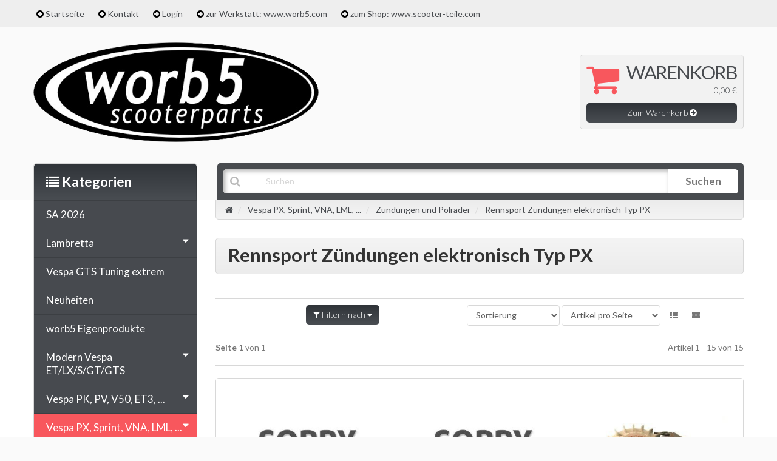

--- FILE ---
content_type: text/html; charset=iso-8859-1
request_url: https://vespa-lambretta-teile.com/Rennsport-Zuendungen-elektronisch-Typ-PX
body_size: 31355
content:
<!DOCTYPE html>
<html lang="de">
<head>
    
        <meta http-equiv="content-type" content="text/html; charset=iso-8859-1">
        <meta name="description" content="Rennsport Zündungen elektronisch Typ PX: Lüfterkranz MMW VESPATRONIC für Vespa 125 VNA-TS/150 VBA-Super/160 GS/180 SS/Rally/PX/PE/Cosa/ Aluminium, geschwung">
        <meta name="keywords" content="Lüfterkranz, Zündung, VESPATRONIC, für, Vespa, 125, GTR, 2°/TS2°/150, Sprint, 2°/Super, 2°/200, Rally, 2°/PX80-200/PE/Lusso/Cosa, grauLüfterkranz, MMW, VNA-TS/150, VBA-Super/160, GS/180, SS/Rally/PX/PE/Cosa/, Aluminium, geschwungene, LüfterZündung, PARMAK">
        <meta name="viewport" content="width=device-width, initial-scale=1.0, user-scalable=no">
        <meta http-equiv="X-UA-Compatible" content="IE=edge">
        <meta name="robots" content="index, follow">
    

    <title>Rennsport Zündungen elektronisch Typ PX - worb5 - www.vespa-lambretta</title>

            <link rel="canonical" href="https://vespa-lambretta-teile.com/Rennsport-Zuendungen-elektronisch-Typ-PX">
    
    
        <base href="https://vespa-lambretta-teile.com/">
    

    
        <link type="image/x-icon" href="templates/bs24_jtl4_trend/themes/base/images/favicon-jtl.ico" rel="shortcut icon">
            

    
        
                                    <link type="text/css" href="templates/bs24_jtl4_trend/themes/bs24_trend/bootstrap.css?v=1.19" rel="stylesheet">
                            <link type="text/css" href="templates/bs24_jtl4_trend/themes/bs24_trend/bs24_trend.css?v=1.19" rel="stylesheet">
                            <link type="text/css" href="templates/bs24_jtl4_trend/themes/bs24_trend/kunden.css?v=1.19" rel="stylesheet">
                            <link type="text/css" href="templates/bs24_jtl4_trend/../Evo/themes/base/offcanvas-menu.css?v=1.19" rel="stylesheet">
                            <link type="text/css" href="templates/bs24_jtl4_trend/../Evo/themes/base/pnotify.custom.css?v=1.19" rel="stylesheet">
                            <link type="text/css" href="templates/bs24_jtl4_trend/../Evo/themes/base/jquery-slider.css?v=1.19" rel="stylesheet">
            

                                                <link type="text/css" href="includes/plugins/jtl_paypal/version/111/frontend/css/style.css?v=1.19" rel="stylesheet">
                                    <link type="text/css" href="includes/plugins/jst_doofinder/version/111/frontend/css/jst_doofinder.css?v=1.19" rel="stylesheet">
                
                            
                    <link rel="alternate" type="application/rss+xml" title="Newsfeed www.vespa-lambretta-teile.com - by worb5" href="rss.xml">
                
            

    
    
            <style>
            body { background-color: #fafafa!important; }
        </style>
        <script src="//code.jquery.com/jquery-1.12.0.min.js"></script>
    <script src="templates/bs24_jtl4_trend/js/custom.js"></script>
    
<script>
    var head_conf={head:"jtl",screens:[480,768,992,1200]};
    (function(n,t){"use strict";function w(){}function u(n,t){if(n){typeof n=="object"&&(n=[].slice.call(n));for(var i=0,r=n.length;i<r;i++)t.call(n,n[i],i)}}function it(n,i){var r=Object.prototype.toString.call(i).slice(8,-1);return i!==t&&i!==null&&r===n}function s(n){return it("Function",n)}function a(n){return it("Array",n)}function et(n){var i=n.split("/"),t=i[i.length-1],r=t.indexOf("?");return r!==-1?t.substring(0,r):t}function f(n){(n=n||w,n._done)||(n(),n._done=1)}function ot(n,t,r,u){var f=typeof n=="object"?n:{test:n,success:!t?!1:a(t)?t:[t],failure:!r?!1:a(r)?r:[r],callback:u||w},e=!!f.test;return e&&!!f.success?(f.success.push(f.callback),i.load.apply(null,f.success)):e||!f.failure?u():(f.failure.push(f.callback),i.load.apply(null,f.failure)),i}function v(n){var t={},i,r;if(typeof n=="object")for(i in n)!n[i]||(t={name:i,url:n[i]});else t={name:et(n),url:n};return(r=c[t.name],r&&r.url===t.url)?r:(c[t.name]=t,t)}function y(n){n=n||c;for(var t in n)if(n.hasOwnProperty(t)&&n[t].state!==l)return!1;return!0}function st(n){n.state=ft;u(n.onpreload,function(n){n.call()})}function ht(n){n.state===t&&(n.state=nt,n.onpreload=[],rt({url:n.url,type:"cache"},function(){st(n)}))}function ct(){var n=arguments,t=n[n.length-1],r=[].slice.call(n,1),f=r[0];return(s(t)||(t=null),a(n[0]))?(n[0].push(t),i.load.apply(null,n[0]),i):(f?(u(r,function(n){s(n)||!n||ht(v(n))}),b(v(n[0]),s(f)?f:function(){i.load.apply(null,r)})):b(v(n[0])),i)}function lt(){var n=arguments,t=n[n.length-1],r={};return(s(t)||(t=null),a(n[0]))?(n[0].push(t),i.load.apply(null,n[0]),i):(u(n,function(n){n!==t&&(n=v(n),r[n.name]=n)}),u(n,function(n){n!==t&&(n=v(n),b(n,function(){y(r)&&f(t)}))}),i)}function b(n,t){if(t=t||w,n.state===l){t();return}if(n.state===tt){i.ready(n.name,t);return}if(n.state===nt){n.onpreload.push(function(){b(n,t)});return}n.state=tt;rt(n,function(){n.state=l;t();u(h[n.name],function(n){f(n)});o&&y()&&u(h.ALL,function(n){f(n)})})}function at(n){n=n||"";var t=n.split("?")[0].split(".");return t[t.length-1].toLowerCase()}function rt(t,i){function e(t){t=t||n.event;u.onload=u.onreadystatechange=u.onerror=null;i()}function o(f){f=f||n.event;(f.type==="load"||/loaded|complete/.test(u.readyState)&&(!r.documentMode||r.documentMode<9))&&(n.clearTimeout(t.errorTimeout),n.clearTimeout(t.cssTimeout),u.onload=u.onreadystatechange=u.onerror=null,i())}function s(){if(t.state!==l&&t.cssRetries<=20){for(var i=0,f=r.styleSheets.length;i<f;i++)if(r.styleSheets[i].href===u.href){o({type:"load"});return}t.cssRetries++;t.cssTimeout=n.setTimeout(s,250)}}var u,h,f;i=i||w;h=at(t.url);h==="css"?(u=r.createElement("link"),u.type="text/"+(t.type||"css"),u.rel="stylesheet",u.href=t.url,t.cssRetries=0,t.cssTimeout=n.setTimeout(s,500)):(u=r.createElement("script"),u.type="text/"+(t.type||"javascript"),u.src=t.url);u.onload=u.onreadystatechange=o;u.onerror=e;u.async=!1;u.defer=!1;t.errorTimeout=n.setTimeout(function(){e({type:"timeout"})},7e3);f=r.head||r.getElementsByTagName("head")[0];f.insertBefore(u,f.lastChild)}function vt(){for(var t,u=r.getElementsByTagName("script"),n=0,f=u.length;n<f;n++)if(t=u[n].getAttribute("data-headjs-load"),!!t){i.load(t);return}}function yt(n,t){var v,p,e;return n===r?(o?f(t):d.push(t),i):(s(n)&&(t=n,n="ALL"),a(n))?(v={},u(n,function(n){v[n]=c[n];i.ready(n,function(){y(v)&&f(t)})}),i):typeof n!="string"||!s(t)?i:(p=c[n],p&&p.state===l||n==="ALL"&&y()&&o)?(f(t),i):(e=h[n],e?e.push(t):e=h[n]=[t],i)}function e(){if(!r.body){n.clearTimeout(i.readyTimeout);i.readyTimeout=n.setTimeout(e,50);return}o||(o=!0,vt(),u(d,function(n){f(n)}))}function k(){r.addEventListener?(r.removeEventListener("DOMContentLoaded",k,!1),e()):r.readyState==="complete"&&(r.detachEvent("onreadystatechange",k),e())}var r=n.document,d=[],h={},c={},ut="async"in r.createElement("script")||"MozAppearance"in r.documentElement.style||n.opera,o,g=n.head_conf&&n.head_conf.head||"head",i=n[g]=n[g]||function(){i.ready.apply(null,arguments)},nt=1,ft=2,tt=3,l=4,p;if(r.readyState==="complete")e();else if(r.addEventListener)r.addEventListener("DOMContentLoaded",k,!1),n.addEventListener("load",e,!1);else{r.attachEvent("onreadystatechange",k);n.attachEvent("onload",e);p=!1;try{p=!n.frameElement&&r.documentElement}catch(wt){}p&&p.doScroll&&function pt(){if(!o){try{p.doScroll("left")}catch(t){n.clearTimeout(i.readyTimeout);i.readyTimeout=n.setTimeout(pt,50);return}e()}}()}i.load=i.js=ut?lt:ct;i.test=ot;i.ready=yt;i.ready(r,function(){y()&&u(h.ALL,function(n){f(n)});i.feature&&i.feature("domloaded",!0)})})(window);
    (function(n,t){"use strict";jQuery["fn"]["ready"]=function(fn){jtl["ready"](function(){jQuery["ready"]["promise"]()["done"](fn)});return jQuery}})(window);
</script>


<style type="text/css">
.df-layer__content {}
.df-panel {}
.df-panel__title {}
.df-panel__content {}
.df-aside {}
.df-aside__header {}
.df-aside__content {}
.df-main {}
.df-slider {}
.df-header {}
.df-results {}
.df-results__content {}
.df-results__dfclassic {}
.df-card {}
.df-card__main {}
.df-card__image {}
.df-card__content {}
.df-card__title {
max-height: 110px;
overflow: hidden;}
.df-card__description {}
.df-card__pricing {}
.df-card__price {}
.df-card__article_number{
font-weight: bold;
}
</style>
</head>


<body data-page="2" class="body-offcanvas">

<div id="main-wrapper" class="main-wrapper fluid aside-active">


<header class="hidden-print container-block" id="evo-nav-wrapper">
                   
                <div id="top-bar" class="text-right clearfix">
                    <div class="container">
                    

        
<ul class="cms-pages list-inline pull-left hidden-xs">
          
    
                                    <li class="">
                    <i class="fa fa-arrow-circle-right" aria-hidden="true"></i> <a href="Startseite">Startseite</a>
                </li>
                                                <li class="">
                    <i class="fa fa-arrow-circle-right" aria-hidden="true"></i> <a href="Kontakt">Kontakt</a>
                </li>
                                                <li class="">
                    <i class="fa fa-arrow-circle-right" aria-hidden="true"></i> <a href="Login">Login</a>
                </li>
                                                <li class="">
                    <i class="fa fa-arrow-circle-right" aria-hidden="true"></i> <a href="https://www.worb5.com">zur Werkstatt: www.worb5.com</a>
                </li>
                                                <li class="">
                    <i class="fa fa-arrow-circle-right" aria-hidden="true"></i> <a href="https://www.scooter-teile.com">zum Shop: www.scooter-teile.com</a>
                </li>
                    
    
</ul>

                    </div>
                </div>
                
    <div class="container">
        
                <div id="header-branding" class="row">
            
                
                <div class="row-fluid">
                    <div class="col-xs-12 col-sm-6 col-md-5" id="logo">
                        
                        <a href="https://vespa-lambretta-teile.com" title="www.vespa-lambretta-teile.com - by worb5">
                                                            <img src="bilder/intern/shoplogo/worb5-Logo.png" width="600" height="209" alt="www.vespa-lambretta-teile.com - by worb5" class="img-responsive">
                                                    </a>
                        
                    </div>
                    
                    <div class="col-xs-12 col-sm-6 col-md-4" id="phone">
                                             
                      
                                          
                    </div>
                    
                    
                    
                    
                    
                    <div class="col-xs-12 col-md-3 hidden-sm" id="shop-nav">
                    
                        <ul class="header-shop-nav nav navbar-nav force-float horizontal pull-right">
    
   

    
    
    



    
    <li class="hidden-xs cart-menu dropdown" data-toggle="basket-items">
        <div href="https://vespa-lambretta-teile.com/warenkorb.php" class="dropdown-toggle">
    <span class="fa fa-shopping-cart"></span>
    <span class="basket">Warenkorb</span>
        <span class="shopping-cart-label hidden-sm basket-count"> 0,00 &#8364;</span>
    <p><a href="https://vespa-lambretta-teile.com/warenkorb.php" class="btn btn-primary basket-btn">Zum Warenkorb <i class="fa fa-arrow-circle-right" aria-hidden="true"></i></a></p>
</div>
    </li>
    
    
</ul>

                    
                    </div>
                </div>
                
            
        </div>
                
            
            
                    
        <div id="search" class="col-xs-12  col-md-8 col-md-push-4  col-lg-9 col-lg-push-3">
            <form action="navi.php" method="GET">
                <div class="input-group">
                    <input name="qs" type="text" class="form-control ac_input" placeholder="Suchen" autocomplete="off">
                    <button type="submit" id="search-submit"><span>Suchen</span></button>
                    <i class="fa fa-search lupe"></i>
                        
                </div>
            </form>
        </div>
    
    </div>
        
    
    <div class="category-nav navbar-wrapper hidden-xs">
        
<div id="evo-main-nav-wrapper" class="nav-wrapper"><nav id="evo-main-nav" class="navbar navbar-default"><div class="container"><div class="megamenu"><ul class="nav navbar-nav force-float">
</ul></div></div></nav></div>
    </div>
    
    
    
        <nav id="shop-nav-xs" class="navbar navbar-default visible-xs visible-sm container">
<div class="container-fluid"><div class="navbar-collapse">
<ul class="nav navbar-nav navbar-left force-float"><li><a href="#" class="offcanvas-toggle" data-toggle="offcanvas" data-target="#navbar-offcanvas"><i class="fa fa-bars"></i> Alle Kategorien</a></li></ul>
<ul class="nav navbar-nav navbar-right force-float action-nav"><li><a href="https://vespa-lambretta-teile.com/warenkorb.php"><span class="fa fa-shopping-cart"></span></a></li></ul>
</div></div>
</nav>


<nav class="navbar navbar-default navbar-offcanvas" id="navbar-offcanvas">
<nav class="navbar navbar-inverse"><div class="container-fluid"><div class="navbar-nav nav navbar-right text-right"><a class="btn btn-offcanvas btn-default btn-close navbar-btn"><span class="fa fa-times"></span></a></div></div></nav><div class="container-fluid"><div class="sidebar-offcanvas">
<div class="navbar-categories"><ul class="nav navbar-nav">    <li><a href="SA-2026" data-ref="3569">SA 2026</a></li>
<li>
<a href="Lambretta" class="nav-sub" data-ref="2259">Lambretta<i class="fa fa-caret-right nav-toggle pull-right"></i></a><ul class="nav">    <li><a href="Motor" data-ref="2284">Motor</a></li>
<li><a href="Rahmenteile_1" data-ref="2260">Rahmenteile</a></li>
<li><a href="Chromteile" data-ref="2283">Chromteile</a></li>
<li><a href="Poliert-und-Edelstahl" data-ref="2308">Poliert und Edelstahl</a></li>
<li><a href="Spezialteile" data-ref="2309">Spezialteile</a></li>
<li><a href="sonstige-Lambretta-Teile" data-ref="2510">sonstige Lambretta Teile</a></li>
</ul>
</li>
<li><a href="Vespa-GTS-Tuning-extrem" data-ref="3488">Vespa GTS Tuning extrem</a></li>
<li><a href="Neuheiten" data-ref="3491">Neuheiten</a></li>
<li><a href="worb5-Eigenprodukte" data-ref="3465">worb5 Eigenprodukte</a></li>
<li>
<a href="Modern-Vespa-ET-LX-S-GT-GTS" class="nav-sub" data-ref="2938">Modern Vespa ET/LX/S/GT/GTS<i class="fa fa-caret-right nav-toggle pull-right"></i></a><ul class="nav">    <li><a href="ET2-50ccm-98" data-ref="2948">ET2 50ccm (-98)</a></li>
<li><a href="ET2-LX-LXV-S-50ccm" data-ref="2950">ET2/LX/LXV/S 50ccm</a></li>
<li><a href="ET4-LX-S-50ccm" data-ref="2954">ET4/LX/S 50ccm</a></li>
<li><a href="ET4-alt-125ccm" data-ref="3042">ET4 alt 125ccm</a></li>
<li><a href="ET4-125-150ccm" data-ref="2956">ET4 125/150ccm</a></li>
<li><a href="ET4-LX-LX-ie-LXV-LXV-ie-S-S-ie125ccm" data-ref="2958">ET4/LX/LX i.e./LXV/LXV i.e./S/S i.e.125ccm</a></li>
<li><a href="ET4-LX-LXV-S-150ccm" data-ref="2962">ET4/LX/LXV/S 150ccm</a></li>
<li><a href="LX-S-50ccm" data-ref="2952">LX/S 50ccm</a></li>
<li><a href="LX-4V-S-4V-50ccm" data-ref="3009">LX 4V/S 4V 50ccm</a></li>
<li><a href="LX-3V-ie-S-3V-ie-125-150ccm" data-ref="2995">LX 3V i.e./S 3V i.e. 125/150ccm</a></li>
<li><a href="LX-S-125-150ccm-4T-3V-ie" data-ref="3021">LX/S 125/150ccm 4T 3V i.e.</a></li>
<li><a href="S-50ccm-4T-2V" data-ref="3023">S 50ccm 4T 2V</a></li>
<li><a href="GTS-GTS-Super-GTV-GT-GT-L-125ccm" data-ref="2960">GTS/GTS Super/GTV/GT/GT L 125ccm</a></li>
<li><a href="GT-GT-L-200ccm" data-ref="2964">GT/GT L 200ccm</a></li>
<li><a href="GTS-GTV-GT-60-250ccm" data-ref="2966">GTS/GTV/GT 60 250ccm</a></li>
<li><a href="GTS-GTS-Super-GTV-300ccm" data-ref="2968">GTS/GTS Super/GTV 300ccm</a></li>
<li><a href="Variorollen" data-ref="2970">Variorollen</a></li>
</ul>
</li>
<li>
<a href="Vespa-PK-PV-V50-ET3-" class="nav-sub" data-ref="2108">Vespa PK, PV, V50, ET3, ...<i class="fa fa-caret-right nav-toggle pull-right"></i></a><ul class="nav">    <li><a href="Abdeckungen-Schwinge" data-ref="2742">Abdeckungen Schwinge</a></li>
<li><a href="Ansaugstutzen" data-ref="2251">Ansaugstutzen</a></li>
<li><a href="Auspuffanlagen" data-ref="2252">Auspuffanlagen</a></li>
<li><a href="Blinker" data-ref="2688">Blinker</a></li>
<li><a href="Bremspedal-Pedalgummis" data-ref="2607">Bremspedal, Pedalgummis</a></li>
<li><a href="Dichtsaetze-und-Dichtringe" data-ref="2133">Dichtsätze und Dichtringe</a></li>
<li><a href="Gepaeckfach" data-ref="2637">Gepäckfach</a></li>
<li><a href="Gepaecktraeger-Topcase" data-ref="2680">Gepäckträger, Topcase</a></li>
<li><a href="Getriebe-Primaer-Kickstarter" data-ref="2595">Getriebe, Primär, Kickstarter</a></li>
<li><a href="Griffe_2" data-ref="2653">Griffe</a></li>
<li><a href="Gummiteile_3" data-ref="2725">Gummiteile</a></li>
<li><a href="Haupt-und-Seitenstaender" data-ref="2646">Haupt und Seitenständer</a></li>
<li><a href="Hebel_2" data-ref="2655">Hebel</a></li>
<li><a href="Hupen_1" data-ref="2719">Hupen</a></li>
<li><a href="Kabelbaeume-und-Kabelkaestchen_1" data-ref="2713">Kabelbäume und Kabelkästchen</a></li>
<li><a href="Kaskaden_1" data-ref="2717">Kaskaden</a></li>
<li><a href="Kotfluegel-Kotfluegelnippel" data-ref="2633">Kotflügel, Kotflügelnippel</a></li>
<li><a href="Kugellager" data-ref="2139">Kugellager</a></li>
<li><a href="Kupplungen" data-ref="2224">Kupplungen</a></li>
<li><a href="Kurbelwellen" data-ref="2250">Kurbelwellen</a></li>
<li><a href="Lenker" data-ref="2649">Lenker</a></li>
<li><a href="Licht-Blinker-Bremslichtschalter" data-ref="2702">Licht-, Blinker-, Bremslichtschalter</a></li>
<li><a href="Luefterrad-und-Zylinder-Abdeckungen" data-ref="2670">Lüfterrad und Zylinder Abdeckungen</a></li>
<li><a href="Motorgehaeuse-" data-ref="2131">Motorgehäuse, ...</a></li>
<li><a href="Reparaturbleche" data-ref="2639">Reparaturbleche</a></li>
<li><a href="Ruecklichter" data-ref="2690">Rücklichter</a></li>
<li><a href="Scheinwerfer_2" data-ref="2686">Scheinwerfer</a></li>
<li><a href="Schlitzrohre" data-ref="2642">Schlitzrohre</a></li>
<li><a href="Schloesser-Schliesszylinder_1" data-ref="2733">Schlösser, Schließzylinder</a></li>
<li><a href="Schriftzuege" data-ref="2665">Schriftzüge</a></li>
<li><a href="Seitendeckel" data-ref="2635">Seitendeckel</a></li>
<li><a href="Sitzbaenke-und-Zubehoer" data-ref="2672">Sitzbänke und Zubehör</a></li>
<li><a href="Stossdaempfer_12" data-ref="2631">Stoßdämpfer</a></li>
<li><a href="Sturzbuegel" data-ref="2682">Sturzbügel</a></li>
<li><a href="Tachometer_2" data-ref="2651">Tachometer</a></li>
<li><a href="Tanks-Benzinhaehne" data-ref="2668">Tanks, Benzinhähne</a></li>
<li><a href="Trittleisten_2" data-ref="2644">Trittleisten</a></li>
<li><a href="Trommelbremse-vorne-und-hinten_1" data-ref="2708">Trommelbremse vorne und hinten</a></li>
<li><a href="Tuningkits" data-ref="3173">Tuningkits</a></li>
<li><a href="Vergaser-Luftfilter-" data-ref="2253">Vergaser, Luftfilter, ...</a></li>
<li><a href="Windschilder-Flyscreen" data-ref="2684">Windschilder, Flyscreen</a></li>
<li><a href="Zylinder-und-Kolben" data-ref="2249">Zylinder und Kolben</a></li>
<li><a href="Zuendungen-und-Polraeder" data-ref="2220">Zündungen und Polräder</a></li>
</ul>
</li>
<li class="active">
<a href="Vespa-PX-Sprint-VNA-LML-" class="nav-sub" data-ref="2117">Vespa PX, Sprint, VNA, LML, ...<i class="fa fa-caret-right nav-toggle pull-right"></i></a><ul class="nav">    <li><a href="Ansaugstutzen_2" data-ref="2254">Ansaugstutzen</a></li>
<li><a href="Auspuffanlagen_10" data-ref="2255">Auspuffanlagen</a></li>
<li><a href="Blinker_1" data-ref="2689">Blinker</a></li>
<li><a href="Bremspedal-Pedalgummis_1" data-ref="2608">Bremspedal, Pedalgummis</a></li>
<li><a href="Dichtsaetze-und-Dichtringe_1" data-ref="2153">Dichtsätze und Dichtringe</a></li>
<li><a href="Gepaeckfach_1" data-ref="2638">Gepäckfach</a></li>
<li><a href="Gepaecktraeger-Topcase_1" data-ref="2681">Gepäckträger, Topcase</a></li>
<li><a href="Getriebe-Primaer-Kickstarter_1" data-ref="2600">Getriebe, Primär, Kickstarter</a></li>
<li><a href="Griffe_3" data-ref="2654">Griffe</a></li>
<li><a href="Gummiteile_2" data-ref="2641">Gummiteile</a></li>
<li><a href="Haupt-und-Seitenstaender_1" data-ref="2647">Haupt und Seitenständer</a></li>
<li><a href="Hebel_3" data-ref="2656">Hebel</a></li>
<li><a href="Hupen" data-ref="2701">Hupen</a></li>
<li><a href="Kabelbaeume-und-Kabelkaestchen" data-ref="2700">Kabelbäume und Kabelkästchen</a></li>
<li><a href="Kaskaden" data-ref="2667">Kaskaden</a></li>
<li><a href="Kotfluegel-Kotfluegelnippel_1" data-ref="2634">Kotflügel, Kotflügelnippel</a></li>
<li><a href="Kugellager-PX" data-ref="2154">Kugellager PX</a></li>
<li><a href="Kupplungen_1" data-ref="2585">Kupplungen</a></li>
<li><a href="Kurbelwellen_1" data-ref="2258">Kurbelwellen</a></li>
<li><a href="Lenker_1" data-ref="2650">Lenker</a></li>
<li><a href="Lenksaeulen-Zubehoer" data-ref="2609">Lenksäulen, Zubehör</a></li>
<li><a href="Licht-Blinker-Bremslichtschalter_1" data-ref="2703">Licht-, Blinker-, Bremslichtschalter</a></li>
<li><a href="Luefterradabdeckungen-Zylinderhauben" data-ref="2671">Lüfterradabdeckungen, Zylinderhauben</a></li>
<li><a href="Motorgehaeuse-_1" data-ref="2152">Motorgehäuse, ...</a></li>
<li><a href="Reparaturbleche_1" data-ref="2640">Reparaturbleche</a></li>
<li><a href="Ruecklichter_1" data-ref="2691">Rücklichter</a></li>
<li><a href="Scheibenbremsen-hinten" data-ref="2606">Scheibenbremsen hinten</a></li>
<li><a href="Scheibenbremsen-vorne" data-ref="2605">Scheibenbremsen vorne</a></li>
<li><a href="Scheinwerfer_3" data-ref="2687">Scheinwerfer</a></li>
<li><a href="Schlitzrohre_1" data-ref="2643">Schlitzrohre</a></li>
<li><a href="Schloesser-Schliesszylinder" data-ref="2716">Schlösser, Schließzylinder</a></li>
<li><a href="Schriftzuege_1" data-ref="2666">Schriftzüge</a></li>
<li><a href="Schwingenabdeckungen" data-ref="2727">Schwingenabdeckungen</a></li>
<li><a href="Seitenhauben" data-ref="2636">Seitenhauben</a></li>
<li><a href="Sitzbaenke-und-Zubehoer_1" data-ref="2674">Sitzbänke und Zubehör</a></li>
<li><a href="Stossdaempfer_13" data-ref="2632">Stoßdämpfer</a></li>
<li><a href="Sturzbuegel_1" data-ref="2683">Sturzbügel</a></li>
<li><a href="Tachometer_3" data-ref="2652">Tachometer</a></li>
<li><a href="Tanks-Benzinhaehne_1" data-ref="2669">Tanks, Benzinhähne</a></li>
<li><a href="Trittleisten_3" data-ref="2645">Trittleisten</a></li>
<li><a href="Trommelbremse-vorne-und-hinten" data-ref="2707">Trommelbremse vorne und hinten</a></li>
<li><a href="Tuningkits_1" data-ref="3174">Tuningkits</a></li>
<li><a href="Umruestlenksaeulen-fuer-Scheibenbremse" data-ref="2610">Umrüstlenksäulen für Scheibenbremse</a></li>
<li><a href="Vergaser-Luftfilter-_1" data-ref="2257">Vergaser, Luftfilter, ...</a></li>
<li><a href="Windschilder-Flyscreen_1" data-ref="2685">Windschilder, Flyscreen</a></li>
<li><a href="Zylinder-und-Kolben_2" data-ref="2256">Zylinder und Kolben</a></li>
<li class="active"><a href="Zuendungen-und-Polraeder_1" data-ref="2239">Zündungen und Polräder</a></li>
</ul>
</li>
<li>
<a href="Vergaser-Tuning" class="nav-sub" data-ref="2191">Vergaser Tuning<i class="fa fa-caret-right nav-toggle pull-right"></i></a><ul class="nav">    <li><a href="Vergaser-Dellorto-PHB" data-ref="2192">Vergaser Dellorto PHB</a></li>
<li><a href="Vergaser-Dellorto-VHS" data-ref="2194">Vergaser Dellorto VHS</a></li>
<li><a href="Vergaser-Mikuni" data-ref="2196">Vergaser Mikuni</a></li>
<li><a href="Vergaser-Keihin-PWK" data-ref="2198">Vergaser Keihin PWK</a></li>
<li><a href="Zubehoer-Dellorto-PHB" data-ref="2193">Zubehör Dellorto PHB</a></li>
<li><a href="Zubehoer-Dellorto-VHS" data-ref="2195">Zubehör Dellorto VHS</a></li>
<li><a href="Zubehoer-Mikuni" data-ref="2197">Zubehör Mikuni</a></li>
<li><a href="Membranen-Verbindungsstuecke-Vergasergummis-" data-ref="2202">Membranen, Verbindungsstücke, Vergasergummis, ...</a></li>
<li><a href="Boostbottle-Benzinpumpen-Benzinschlauch-" data-ref="2204">Boostbottle, Benzinpumpen, Benzinschlauch, ...</a></li>
<li><a href="Luftfilter" data-ref="2203">Luftfilter</a></li>
<li><a href="Schnellgas-Choke-Gasrollen-" data-ref="2205">Schnellgas, Choke, Gasrollen, ...</a></li>
</ul>
</li>
<li>
<a href="Duesen" class="nav-sub" data-ref="2166">Düsen<i class="fa fa-caret-right nav-toggle pull-right"></i></a><ul class="nav">    <li><a href="5-mm-Duese-Dellorto" data-ref="2173">5 mm Düse Dellorto</a></li>
<li><a href="6-mm-Duese-Dellorto" data-ref="2174">6 mm Düse Dellorto</a></li>
<li><a href="PHBH-Mischrohr-Dellorto" data-ref="2178">PHBH Mischrohr Dellorto</a></li>
<li><a href="PHBH-Duesennadel-Dellorto" data-ref="2179">PHBH Düsennadel Dellorto</a></li>
<li><a href="PHBH-Gasschieber-Dellorto" data-ref="2180">PHBH Gasschieber Dellorto</a></li>
<li><a href="PHBH-Chokeduese-Dellorto" data-ref="2177">PHBH Chokedüse Dellorto</a></li>
<li><a href="SHB-Nebenduese-Dellorto" data-ref="2175">SHB Nebendüse Dellorto</a></li>
<li><a href="SHB-Chokeduese-Dellorto" data-ref="2176">SHB Chokedüse Dellorto</a></li>
<li><a href="VHS-Nebenduese-Dellorto" data-ref="2181">VHS Nebendüse Dellorto</a></li>
<li><a href="VHS-Mischrohr-Dellorto" data-ref="2182">VHS Mischrohr Dellorto</a></li>
<li><a href="VHS-Duesennadel-Dellorto" data-ref="2184">VHS Düsennadel Dellorto</a></li>
<li><a href="VHS-Gasschieber-Dellorto" data-ref="2185">VHS Gasschieber Dellorto</a></li>
<li><a href="VHS-Chokeduese-Dellorto" data-ref="2183">VHS Chokedüse Dellorto</a></li>
<li><a href="SI-Hauptduese-Dellorto" data-ref="2167">SI Hauptdüse Dellorto</a></li>
<li><a href="SI-Hauptluftduese-Dellorto" data-ref="2169">SI Hauptluftdüse Dellorto</a></li>
<li><a href="SI-Mischrohr-Dellorto" data-ref="2170">SI Mischrohr Dellorto</a></li>
<li><a href="SI-Nebenduese-Dellorto" data-ref="2168">SI Nebendüse Dellorto</a></li>
<li><a href="SI-Gasschieber-Dellorto" data-ref="2172">SI Gasschieber Dellorto</a></li>
<li><a href="SI-Chokeduese-Dellorto" data-ref="2171">SI Chokedüse Dellorto</a></li>
<li><a href="Mikuni-Hauptduese-Sechskant" data-ref="2186">Mikuni Hauptdüse Sechskant</a></li>
<li><a href="Mikuni-Nebenduese" data-ref="2187">Mikuni Nebendüse</a></li>
<li><a href="Mikuni-Powerjetduese" data-ref="2188">Mikuni Powerjetdüse</a></li>
<li><a href="Hauptduesen-Keihin-PWK" data-ref="2189">Hauptdüsen Keihin PWK</a></li>
<li><a href="Nebenduesen-Keihin-PWK" data-ref="2190">Nebendüsen Keihin PWK</a></li>
<li><a href="Vergaser-Gurthner-Duesen" data-ref="50">Gurthner Düsen</a></li>
</ul>
</li>
<li>
<a href="Drop-Bar-Lenker-Sport" class="nav-sub" data-ref="32">Drop Lenker<i class="fa fa-caret-right nav-toggle pull-right"></i></a><ul class="nav">    <li><a href="Drop-Lenker-Bar-M-Lenker" data-ref="33">Drop Lenker</a></li>
<li><a href="Drop-Lenker-Bar-Umbau-im-Austausch" data-ref="34">Drop Lenker Umbau</a></li>
</ul>
</li>
<li>
<a href="Zuendkerzen-Stecker-" class="nav-sub" data-ref="2244">Zündkerzen, Stecker, ...<i class="fa fa-caret-right nav-toggle pull-right"></i></a><ul class="nav">    <li><a href="Kurzgewinde" data-ref="2245">Kurzgewinde</a></li>
<li><a href="Langgewinde" data-ref="2246">Langgewinde</a></li>
<li><a href="Zuendkabel-Stecker-Zubehoer" data-ref="2247">Zündkabel, Stecker, Zubehör</a></li>
</ul>
</li>
<li><a href="Batterien-" data-ref="2248">Batterien, ...</a></li>
<li>
<a href="Oel-Pflege-Schmierstoffe" class="nav-sub" data-ref="2754">Öl, Pflege, Schmierstoffe<i class="fa fa-caret-right nav-toggle pull-right"></i></a><ul class="nav">    <li><a href="2-Takt-Oel" data-ref="2755">2 Takt Öl</a></li>
<li><a href="4-Takt-Oel" data-ref="2756">4 Takt Öl</a></li>
<li><a href="Getriebeoel" data-ref="2757">Getriebeöl</a></li>
<li><a href="Lack-Spraydosen-Lechler" data-ref="1987">Lack Spraydosen Lechler</a></li>
<li><a href="Lack-Politur" data-ref="2758">Lack, Politur</a></li>
</ul>
</li>
<li>
<a href="Reifen" class="nav-sub" data-ref="3493">Reifen<i class="fa fa-caret-right nav-toggle pull-right"></i></a><ul class="nav">    <li><a href="Reifen-350-8_1" data-ref="3549">Reifen 3.50-8</a></li>
<li><a href="Reifen-400-8_1" data-ref="3552">Reifen 4.00-8</a></li>
<li><a href="Reifen-275-9_1" data-ref="3544">Reifen 2.75-9</a></li>
<li><a href="Reifen-250-10_1" data-ref="3541">Reifen 2.50-10</a></li>
<li><a href="Reifen-275-10_1" data-ref="3542">Reifen 2.75-10</a></li>
<li><a href="Reifen-300-10_1" data-ref="3545">Reifen 3.00-10</a></li>
<li><a href="Reifen-350-10_1" data-ref="3547">Reifen 3.50-10</a></li>
<li><a href="Reifen-400-10_1" data-ref="3550">Reifen 4.00-10</a></li>
<li><a href="Reifen-450-10" data-ref="3553">Reifen 4.50-10</a></li>
<li><a href="Reifen-100-80-10_1" data-ref="3495">Reifen 100/80-10</a></li>
<li><a href="Reifen-100-90-10_1" data-ref="3498">Reifen 100/90-10</a></li>
<li><a href="Reifen-110-80-10_1" data-ref="3506">Reifen 110/80-10</a></li>
<li><a href="Reifen-110-90-10_1" data-ref="3509">Reifen 110/90-10</a></li>
<li><a href="Reifen-120-70-10_1" data-ref="3512">Reifen 120/70-10</a></li>
<li><a href="Reifen-120-90-10_1" data-ref="3520">Reifen 120/90-10</a></li>
<li><a href="Reifen-130-70-10_1" data-ref="3523">Reifen 130/70-10</a></li>
<li><a href="Reifen-130-90-10_1" data-ref="3528">Reifen 130/90-10</a></li>
<li><a href="Reifen-150-80-10_1" data-ref="3536">Reifen 150/80-10</a></li>
<li><a href="Reifen-80-100-10" data-ref="3557">Reifen 80/100-10</a></li>
<li><a href="Reifen-80-90-10" data-ref="3560">Reifen 80/90-10</a></li>
<li><a href="Reifen-90-100-10" data-ref="3562">Reifen 90/100-10</a></li>
<li><a href="Reifen-90-90-10_1" data-ref="3565">Reifen 90/90-10</a></li>
<li><a href="Reifen-110-70-11_1" data-ref="3502">Reifen 110/70-11</a></li>
<li><a href="Reifen-120-70-11_1" data-ref="3513">Reifen 120/70-11</a></li>
<li><a href="Reifen-130-70-11_1" data-ref="3524">Reifen 130/70-11</a></li>
<li><a href="Reifen-100-80-12" data-ref="3496">Reifen 100/80-12</a></li>
<li><a href="Reifen-100-90-12" data-ref="3499">Reifen 100/90-12</a></li>
<li><a href="Reifen-110-100-12" data-ref="3501">Reifen 110/100-12</a></li>
<li><a href="Reifen-110-70-12" data-ref="3503">Reifen 110/70-12</a></li>
<li><a href="Reifen-110-80-12" data-ref="3507">Reifen 110/80-12</a></li>
<li><a href="Reifen-110-90-12" data-ref="3510">Reifen 110/90-12</a></li>
<li><a href="Reifen-120-70-12_1" data-ref="3514">Reifen 120/70-12</a></li>
<li><a href="Reifen-120-80-12" data-ref="3518">Reifen 120/80-12</a></li>
<li><a href="Reifen-130-70-12_1" data-ref="3525">Reifen 130/70-12</a></li>
<li><a href="Reifen-130-80-12" data-ref="3527">Reifen 130/80-12</a></li>
<li><a href="Reifen-140-70-12" data-ref="3531">Reifen 140/70-12</a></li>
<li><a href="Reifen-275-12" data-ref="3543">Reifen 2.75-12</a></li>
<li><a href="Reifen-300-12" data-ref="3546">Reifen 3.00-12</a></li>
<li><a href="Reifen-350-12" data-ref="3548">Reifen 3.50-12</a></li>
<li><a href="Reifen-400-12" data-ref="3551">Reifen 4.00-12</a></li>
<li><a href="Reifen-60-100-12" data-ref="3554">Reifen 60/100-12</a></li>
<li><a href="Reifen-80-100-12" data-ref="3558">Reifen 80/100-12</a></li>
<li><a href="Reifen-90-90-12" data-ref="3566">Reifen 90/90-12</a></li>
<li><a href="Reifen-125R-12C" data-ref="3521">Reifen 125R-12C</a></li>
<li><a href="Reifen-155R-12C" data-ref="3537">Reifen 155R-12C</a></li>
<li><a href="Reifen-110-70-13" data-ref="3504">Reifen 110/70-13</a></li>
<li><a href="Reifen-110-90-13" data-ref="3511">Reifen 110/90-13</a></li>
<li><a href="Reifen-120-70-13" data-ref="3515">Reifen 120/70-13</a></li>
<li><a href="Reifen-130-60-13" data-ref="3522">Reifen 130/60-13</a></li>
<li><a href="Reifen-130-70-13" data-ref="3526">Reifen 130/70-13</a></li>
<li><a href="Reifen-140-60-13" data-ref="3529">Reifen 140/60-13</a></li>
<li><a href="Reifen-140-70-13" data-ref="3532">Reifen 140/70-13</a></li>
<li><a href="Reifen-150-70-13" data-ref="3534">Reifen 150/70-13</a></li>
<li><a href="Reifen-100-70-14" data-ref="3494">Reifen 100/70-14</a></li>
<li><a href="Reifen-100-80-14" data-ref="3497">Reifen 100/80-14</a></li>
<li><a href="Reifen-100-90-14" data-ref="3500">Reifen 100/90-14</a></li>
<li><a href="Reifen-110-70-14" data-ref="3505">Reifen 110/70-14</a></li>
<li><a href="Reifen-110-80-14" data-ref="3508">Reifen 110/80-14</a></li>
<li><a href="Reifen-120-70-14" data-ref="3516">Reifen 120/70-14</a></li>
<li><a href="Reifen-120-70R-14" data-ref="3517">Reifen 120/70R-14</a></li>
<li><a href="Reifen-120-80-14" data-ref="3519">Reifen 120/80-14</a></li>
<li><a href="Reifen-140-60-14" data-ref="3530">Reifen 140/60-14</a></li>
<li><a href="Reifen-140-70-14" data-ref="3533">Reifen 140/70-14</a></li>
<li><a href="Reifen-150-70-14" data-ref="3535">Reifen 150/70-14</a></li>
<li><a href="Reifen-160-60-14" data-ref="3538">Reifen 160/60-14</a></li>
<li><a href="Reifen-160-60R-14" data-ref="3539">Reifen 160/60R-14</a></li>
<li><a href="Reifen-180-80-14" data-ref="3540">Reifen 180/80-14</a></li>
<li><a href="Reifen-60-100-14" data-ref="3555">Reifen 60/100-14</a></li>
<li><a href="Reifen-70-90-14" data-ref="3556">Reifen 70/90-14</a></li>
<li><a href="Reifen-80-80-14" data-ref="3559">Reifen 80/80-14</a></li>
<li><a href="Reifen-80-90-14" data-ref="3561">Reifen 80/90-14</a></li>
<li><a href="Reifen-90-100-14" data-ref="3563">Reifen 90/100-14</a></li>
<li><a href="Reifen-90-80-14" data-ref="3564">Reifen 90/80-14</a></li>
<li><a href="Reifen-90-90-14" data-ref="3567">Reifen 90/90-14</a></li>
</ul>
</li>
<li>
<a href="Reifen-und-Felgen" class="nav-sub" data-ref="2612">Reifen und Felgen<i class="fa fa-caret-right nav-toggle pull-right"></i></a><ul class="nav">    <li><a href="Reifen-350-8" data-ref="2718">Reifen 3.50 - 8</a></li>
<li><a href="Reifen-400-8" data-ref="2720">Reifen 4.00 - 8</a></li>
<li><a href="Reifen-275-9" data-ref="2731">Reifen 2.75 - 9</a></li>
<li><a href="Reifen-250-10" data-ref="3176">Reifen 2.50 - 10</a></li>
<li><a href="Reifen-275-10" data-ref="2726">Reifen 2.75 - 10</a></li>
<li><a href="Reifen-300-10" data-ref="2621">Reifen 3.00 - 10</a></li>
<li><a href="Reifen-350-10" data-ref="2622">Reifen 3.50 - 10</a></li>
<li><a href="Reifen-400-10" data-ref="2623">Reifen 4.00 - 10</a></li>
<li><a href="Reifen-90-85-10" data-ref="2712">Reifen 90/85 - 10</a></li>
<li><a href="Reifen-90-90-10" data-ref="2624">Reifen 90/90 - 10</a></li>
<li><a href="Reifen-100-80-10" data-ref="2625">Reifen 100/80 - 10</a></li>
<li><a href="Reifen-100-85-10" data-ref="2711">Reifen 100/85 - 10</a></li>
<li><a href="Reifen-100-90-10" data-ref="2722">Reifen 100/90 - 10</a></li>
<li><a href="Reifen-110-55-10" data-ref="3175">Reifen 110/55 - 10</a></li>
<li><a href="Reifen-110-80-10" data-ref="2723">Reifen 110/80 - 10</a></li>
<li><a href="Reifen-120-70-10" data-ref="2626">Reifen 120/70 - 10</a></li>
<li><a href="Reifen-120-90-10" data-ref="2627">Reifen 120/90 - 10</a></li>
<li><a href="Reifen-130-70-10" data-ref="2628">Reifen 130/70 - 10</a></li>
<li><a href="Reifen-130-90-10" data-ref="2629">Reifen 130/90 - 10</a></li>
<li><a href="8-Zoll-Felgen" data-ref="2615">8 Zoll Felgen</a></li>
<li><a href="9-Zoll-Felgen" data-ref="2616">9 Zoll Felgen</a></li>
<li><a href="10-Zoll-Felgen" data-ref="2617">10 Zoll Felgen</a></li>
<li><a href="Breitreifenfelgen" data-ref="2614">Breitreifenfelgen</a></li>
<li><a href="Umruestfelgen-8-9-auf-10-Zoll" data-ref="2613">Umrüstfelgen 8/9 auf 10 Zoll</a></li>
<li><a href="Schlaeuche-und-Zubehoer" data-ref="2630">Schläuche und Zubehör</a></li>
<li><a href="Reserveradhalter" data-ref="2619">Reserveradhalter</a></li>
<li><a href="Reserverad-Abdeckungen" data-ref="2620">Reserverad Abdeckungen</a></li>
<li><a href="Radkappen" data-ref="2618">Radkappen</a></li>
</ul>
</li>
<li>
<a href="Gluehbirnen-Leuchtmittel" class="nav-sub" data-ref="2692">Glühbirnen, Leuchtmittel<i class="fa fa-caret-right nav-toggle pull-right"></i></a><ul class="nav">    <li><a href="BA-15s-Birnenkits-fuer-Blinker" data-ref="2695">BA 15s Birnenkits für Blinker</a></li>
<li><a href="Birne-Sockel-BA-15s" data-ref="2694">Birne Sockel BA 15s</a></li>
<li><a href="Birne-Sockel-BA7s" data-ref="2746">Birne Sockel BA7s</a></li>
<li><a href="Birne-Sockel-BA9s" data-ref="2699">Birne Sockel BA9s</a></li>
<li><a href="Scheinwerferbirnen-Halogen-Sockel-P43T" data-ref="2736">Scheinwerferbirnen Halogen Sockel P43T</a></li>
<li><a href="Scheinwerferbirnen-Sockel-P26s" data-ref="2744">Scheinwerferbirnen Sockel P26s</a></li>
<li><a href="Scheinwerferbirnen-Sockel-P45T" data-ref="2693">Scheinwerferbirnen Sockel P45T</a></li>
<li><a href="Scheinwerferbrinen-Sockel-BA20d" data-ref="2741">Scheinwerferbrinen Sockel BA20d</a></li>
<li><a href="Soffitten" data-ref="2696">Soffitten</a></li>
<li><a href="Tachobeleuchtung" data-ref="2698">Tachobeleuchtung</a></li>
</ul>
</li>
<li><a href="Beleuchtung-allgemein" data-ref="2530">Beleuchtung allgemein</a></li>
<li>
<a href="Seilzuege-Teflon-Tachowelle-Bowdenzug-Schraubnippel" class="nav-sub" data-ref="142">Seilzüge<i class="fa fa-caret-right nav-toggle pull-right"></i></a><ul class="nav">    <li><a href="Kleinteile" data-ref="2664">Kleinteile</a></li>
<li><a href="Seilzug-Bremse-hinten" data-ref="2734">Seilzug Bremse hinten</a></li>
<li><a href="Seilzug-Bremse-vorne" data-ref="2657">Seilzug Bremse vorne</a></li>
<li><a href="Seilzug-Choke" data-ref="2743">Seilzug Choke</a></li>
<li><a href="Seilzug-fuer-Piaggio-APE" data-ref="2661">Seilzug für Piaggio APE</a></li>
<li><a href="Seilzug-Gang" data-ref="2658">Seilzug Gang</a></li>
<li><a href="Seilzug-Gas" data-ref="2659">Seilzug Gas</a></li>
<li><a href="Seilzug-Kupplung" data-ref="2660">Seilzug Kupplung</a></li>
<li><a href="Seilzughuelle" data-ref="2663">Seilzughülle</a></li>
<li><a href="Seilzugkit" data-ref="2662">Seilzugkit</a></li>
<li><a href="x-diverse-Seilzuege" data-ref="3197">x diverse Seilzüge</a></li>
</ul>
</li>
<li><a href="Spiegel" data-ref="2648">Spiegel</a></li>
<li>
<a href="Moto-Tassinari" class="nav-sub" data-ref="2576">Moto Tassinari<i class="fa fa-caret-right nav-toggle pull-right"></i></a><ul class="nav">    <li><a href="Dichtungen_1" data-ref="2581">Dichtungen</a></li>
<li><a href="Shirts" data-ref="2582">Shirts</a></li>
<li><a href="vforce-3-Membrane" data-ref="2579">vforce 3 Membrane</a></li>
</ul>
</li>
<li>
<a href="Wasserkuehlung" class="nav-sub" data-ref="2130">Wasserkühlung<i class="fa fa-caret-right nav-toggle pull-right"></i></a><ul class="nav">    <li><a href="Wasserkuehlung-Kuehler-Zubehoer" data-ref="279">Kühler, Zubehör</a></li>
<li><a href="Wasserkuehlung-Koepfe" data-ref="277">Köpfe</a></li>
<li><a href="Wasserkuehlung-Polini-Rotax-123-122" data-ref="72">Polini, Rotax</a></li>
<li><a href="Wasserkuehlung-Temperaturanzeige" data-ref="278">Temperaturanzeige</a></li>
</ul>
</li>
<li>
<a href="Accessoires_2" class="nav-sub" data-ref="3171">Accessoires<i class="fa fa-caret-right nav-toggle pull-right"></i></a><ul class="nav">    <li><a href="Accessoires" data-ref="2765">Accessoires</a></li>
<li><a href="Accessoires-fuer-Kinder" data-ref="2761">Accessoires für Kinder</a></li>
<li><a href="Buecher" data-ref="2766">Bücher</a></li>
</ul>
</li>
<li><a href="Helme" data-ref="2762">Helme</a></li>
<li>
<a href="Kleidung-und-Taschen" class="nav-sub" data-ref="3170">Kleidung und Taschen<i class="fa fa-caret-right nav-toggle pull-right"></i></a><ul class="nav">    <li><a href="Streetwear" data-ref="2521">Streetwear</a></li>
<li><a href="Kleidung-Allgemein" data-ref="2764">Kleidung Allgemein</a></li>
<li><a href="Schutzkleidung-und-Zubehoer" data-ref="2760">Schutzkleidung und Zubehör</a></li>
<li><a href="Taschen" data-ref="2763">Taschen</a></li>
</ul>
</li>
<li>
<a href="Werkzeuge-Werkstatt" class="nav-sub" data-ref="2748">Werkzeuge, Werkstatt<i class="fa fa-caret-right nav-toggle pull-right"></i></a><ul class="nav">    <li><a href="Auspuff-Zubehoer" data-ref="3198">Auspuff Zubehör</a></li>
<li><a href="Kabel-Sicherungen" data-ref="104">Kabel, Sicherungen</a></li>
<li><a href="Sonstige-Werkzeuge" data-ref="2753">Sonstige Werkzeuge</a></li>
<li><a href="Werkzeuge-fuer-Elektrik" data-ref="2752">Werkzeuge für Elektrik</a></li>
<li><a href="Werkzeuge-fuer-Motor" data-ref="2749">Werkzeuge für Motor</a></li>
<li><a href="Werkzeuge-fuer-Rahmen" data-ref="2750">Werkzeuge für Rahmen</a></li>
<li><a href="Werkzeuge-fuer-Reifen" data-ref="2751">Werkzeuge für Reifen</a></li>
<li><a href="Werkstattbedarf" data-ref="2759">Werkstattbedarf</a></li>
</ul>
</li>
<li>
<a href="Sonderkolben" class="nav-sub" data-ref="76">Sonderkolben<i class="fa fa-caret-right nav-toggle pull-right"></i></a><ul class="nav">    <li><a href="Kolbenbolzen-Clips-Sicherungen" data-ref="80">Clips Kolbenbolzen</a></li>
<li><a href="Kolben-Ring-Pins-Kerbstifte" data-ref="79">Kolben Ring Pins</a></li>
<li><a href="Lambretta-Sonderkolben-MB-Schmiedekolben-Racetour" data-ref="701">Lambretta</a></li>
<li><a href="Wiseco-Sonderkolben" data-ref="77">Wiseco Sonderkolben</a></li>
</ul>
</li>
<li>
<a href="Pleuele-Hubzapfen-Exzenter-Kolbenbolzen-Kolbenbolzenlager-Anlaufscheibe" class="nav-sub" data-ref="58">Pleuele, Hubzapfen<i class="fa fa-caret-right nav-toggle pull-right"></i></a><ul class="nav">    <li><a href="Anlaufscheibe-Pleuellager" data-ref="61">Anlaufscheiben</a></li>
<li><a href="Hubzapfen-exzentrisch" data-ref="65">Hubzapfen exzentrisch</a></li>
<li><a href="Hubzapfen-std" data-ref="60">Hubzapfen std.</a></li>
<li><a href="Kolbenbolzen" data-ref="85">Kolbenbolzen</a></li>
<li><a href="Kolbenbolzenlager" data-ref="63">Kolbenbolzenlager</a></li>
<li><a href="Pleuel-Kit" data-ref="64">Pleuel Kit</a></li>
<li><a href="Pleuel-Kit-italienisch" data-ref="1807">Pleuel Kit italienisch</a></li>
<li><a href="Pleuele" data-ref="59">Pleuele</a></li>
<li><a href="Pleuelkit-Hotrod" data-ref="830">Pleuelkit Hotrod</a></li>
<li><a href="Pleuellager-unten" data-ref="62">Pleuellager unten</a></li>
</ul>
</li>
<li>
<a href="Schrauben-Inbus-Sechskant-Muttern-Bolzen-Scheiben-Zahnscheibe" class="nav-sub" data-ref="43">Schrauben<i class="fa fa-caret-right nav-toggle pull-right"></i></a><ul class="nav">    <li><a href="Blechschrauben" data-ref="66">Blechschrauben</a></li>
<li><a href="Federringe" data-ref="51">Federringe</a></li>
<li><a href="Gummipuffer" data-ref="68">Gummipuffer</a></li>
<li><a href="Innensechskant-Schraube" data-ref="44">Innensechskant Schraube</a></li>
<li><a href="Innensechskant-Senkschraube" data-ref="67">Innensechskant Senkschraube</a></li>
<li><a href="Innensechskant-Stiftschraube" data-ref="75">Innensechskant Stiftschraube</a></li>
<li><a href="Motor-Schrauben" data-ref="70">Motor Schrauben</a></li>
<li><a href="Muttern" data-ref="46">Muttern</a></li>
<li><a href="Schlitz-und-Kreuzschlitz" data-ref="49">Schlitz und Kreuzschlitz</a></li>
<li><a href="Sechskant-Schraube" data-ref="45">Sechskant Schraube</a></li>
<li><a href="sonstige-Schrauben" data-ref="2511">sonstige Schrauben</a></li>
<li><a href="Splinte" data-ref="48">Splinte</a></li>
<li><a href="Unterlegscheiben" data-ref="47">Unterlegscheiben</a></li>
<li><a href="Zahnscheiben" data-ref="52">Zahnscheiben</a></li>
</ul>
</li>
<li>
<a href="diverse-Teile-alle" class="nav-sub" data-ref="3169">diverse Teile alle<i class="fa fa-caret-right nav-toggle pull-right"></i></a><ul class="nav">    <li><a href="Largeframe-PX-Sprint-Rally-" data-ref="2017">Largeframe (PX, Sprint, Rally, ...)</a></li>
<li><a href="PK-PV-V50-ET3-XL2-SS50-SS90-Primavera-Smallframe" data-ref="15">PV, V50, ET3, Pk, XL2</a></li>
<li><a href="PX-T5-Sprint-Rally-Largeframe" data-ref="18">PX, T5 (Sprint, Rally)</a></li>
<li><a href="Sonstiges-Zubehoer-SA" data-ref="2516">Sonstiges Zubehör SA</a></li>
<li><a href="Zuendung-Elektrik-Batterien-Ladegeraete-Sicherungen-Zuend-Stecker-Kerze" data-ref="103">Zündung, Elektrik</a></li>
<li><a href="Oele-Dichtmassen-Reiniger-2-Takt-4-Takt-Motoroel-Getriebeoel" data-ref="381">Öle, Dichtmassen, Lack</a></li>
<li><a href="Werkzeuge-Abzieher" data-ref="28">Werkzeuge 2</a></li>
<li><a href="Sonstige-Vespa-Teile" data-ref="2311">Sonstige Vespa Teile</a></li>
<li><a href="Sonstige-Teile" data-ref="2048">Sonstige Teile</a></li>
<li><a href="Malossi" data-ref="2747">Malossi</a></li>
</ul>
</li>
<li><a href="sonstige-Teile-nicht-sortiert" data-ref="3466">sonstige Teile</a></li>
</ul></div>
<hr>
<ul class="nav navbar-nav">
<li class=""><a href="Startseite">Startseite</a></li>
<li class=""><a href="Kontakt">Kontakt</a></li>
<li class=""><a href="Login">Login</a></li>
<li class=""><a href="https://www.worb5.com">zur Werkstatt: www.worb5.com</a></li>
<li class=""><a href="https://www.scooter-teile.com">zum Shop: www.scooter-teile.com</a></li>
</ul>
</div></div>
</nav>
    

</header>


<div id="content-wrapper">


                    <div class="container">
        
        <div class="container">
        
                        <div class="row">
                
                <div id="content" class="col-xs-12  col-md-8 col-md-push-4  col-lg-9 col-lg-push-3">
                
                    
                    <div class="breadcrumb-wrapper hidden-xs"><div class="row"><div class="col-xs-12"><ol id="breadcrumb" class="breadcrumb" itemprop="breadcrumb" itemscope itemtype="http://schema.org/BreadcrumbList">
<li class="breadcrumb-item first" itemprop="itemListElement" itemscope itemtype="http://schema.org/ListItem">
<a itemprop="item" href="https://vespa-lambretta-teile.com/" title="Startseite"><span class="fa fa-home"></span><span itemprop="name" class="hidden">Startseite</span></a><meta itemprop="url" content="https://vespa-lambretta-teile.com/">
<meta itemprop="position" content="1">
</li>
<li class="breadcrumb-item" itemprop="itemListElement" itemscope itemtype="http://schema.org/ListItem">
<a itemprop="item" href="https://vespa-lambretta-teile.com/Vespa-PX-Sprint-VNA-LML-" title="Vespa PX, Sprint, VNA, LML, ..."><span itemprop="name">Vespa PX, Sprint, VNA, LML, ...</span></a><meta itemprop="url" content="https://vespa-lambretta-teile.com/Vespa-PX-Sprint-VNA-LML-">
<meta itemprop="position" content="2">
</li>
<li class="breadcrumb-item" itemprop="itemListElement" itemscope itemtype="http://schema.org/ListItem">
<a itemprop="item" href="https://vespa-lambretta-teile.com/Zuendungen-und-Polraeder_1" title="Zündungen und Polräder"><span itemprop="name">Zündungen und Polräder</span></a><meta itemprop="url" content="https://vespa-lambretta-teile.com/Zuendungen-und-Polraeder_1">
<meta itemprop="position" content="3">
</li>
<li class="breadcrumb-item last" itemprop="itemListElement" itemscope itemtype="http://schema.org/ListItem">
<a itemprop="item" href="https://vespa-lambretta-teile.com/Rennsport-Zuendungen-elektronisch-Typ-PX" title="Rennsport Zündungen elektronisch Typ PX"><span itemprop="name">Rennsport Zündungen elektronisch Typ PX</span></a><meta itemprop="url" content="https://vespa-lambretta-teile.com/Rennsport-Zuendungen-elektronisch-Typ-PX">
<meta itemprop="position" content="4">
</li>
</ol></div></div></div>
                    
    


    <div id="result-wrapper">
        
        


    

    



    <div class="title"><h1>Rennsport Zündungen elektronisch Typ PX</h1></div>
    <div class="desc clearfix">
                                    </div>







    <form id="improve_search" action="navi.php" method="get" class="form-inline clearfix">
                    <input type="hidden" name="k" value="2240">                                                        
                                                            
                                            
                    <div id="result-options" class="panel-wrap">
    <div class="row">
        <div class="col-sm-8 col-sm-push-4 displayoptions form-inline text-right hidden-xs">
            
            <div class="form-group">
                <select name="Sortierung" onchange="$('#improve_search').submit();" class="form-control form-small">
                                            <option value="0">Sortierung</option>                    <option value="100">Standard</option>
                                            <option value="1">Name A-Z</option>
                                            <option value="2">Name Z-A</option>
                                            <option value="3">Preis aufsteigend</option>
                                            <option value="4">Preis absteigend</option>
                    
                </select>
            </div>
            <div class="form-group">
                <select name="af" onchange="$('#improve_search').submit();" class="form-control form-small">
                    <option value="0">Artikel pro Seite</option>
                    <option value="9">9 Artikel pro Seite</option>
                    <option value="18">18 Artikel pro Seite</option>
                    <option value="30">30 Artikel pro Seite</option>
                    <option value="90">90 Artikel pro Seite</option>
                </select>
            </div>
                            <div class="btn-group">
                    <a href="https://vespa-lambretta-teile.com/navi.php?k=2240&amp;ed=1" id="ed_list" class="btn btn-default btn-option ed list " role="button" title="Liste"><span class="fa fa-th-list"></span></a>
                    <a href="https://vespa-lambretta-teile.com/navi.php?k=2240&amp;ed=2" id="ed_gallery" class="btn btn-default btn-option ed gallery " role="button" title="Galerie"><span class="fa fa-th-large"></span></a>
                </div>
                        
        </div>
                    <div class="col-sm-4 col-sm-pull-8 filter-collapsible-control">
                <a class="btn btn-default" data-toggle="collapse" href="#filter-collapsible" aria-expanded="false" aria-controls="filter-collapsible">
                    <span class="fa fa-filter"></span> Filtern nach
                    <span class="caret"></span>
                </a>
            </div>
            </div>
            <div id="filter-collapsible" class="collapse top10">
        <nav class="panel panel-default">
            <div id="navbar-filter" class="panel-body">
                <div class="form-inline">
                    
                    
                                                                <div class="form-group dropdown filter-type-special">
                            <a href="#" class="btn btn-default dropdown-toggle form-control" data-toggle="dropdown" role="button" aria-expanded="false">
                                Besondere Produkte <span class="caret"></span>
                            </a>
                            <ul class="dropdown-menu">
                <li>
            <a href="https://vespa-lambretta-teile.com/navi.php?k=2240&amp;qf=2" rel="nofollow">
                <span class="badge pull-right">15</span>
                <span class="value">
                    <i class="fa fa-square-o text-muted"></i> Sonderangebot
                </span>
            </a>
        </li>
                    </ul>

                        </div>
                                        
                                    </div>
            </div>
            <!-- /.navbar-collapse -->
        </nav>
        </div>
            </div>

    </form>


    <div class="row list-pageinfo top10">
        <div class="col-xs-4 page-current">
            <strong>Seite 1</strong> von 1
        </div>
        <div class="col-xs-8 page-total text-right">
            Artikel 1 - 15 von 15
        </div>
    </div>

<hr>

        
    
        
                                    
                        
        
                
        
        <div class="row row-eq-height row-eq-img-height gallery" id="product-list" itemprop="mainEntity" itemscope itemtype="http://schema.org/ItemList">
                            <div class="product-wrapper col-xs-6 col-lg-4" itemprop="itemListElement" itemscope itemtype="http://schema.org/ListItem">
                    <meta itemprop="position" content="1">
                                            

    <div id="result-wrapper_buy_form_54731" class="product-cell text-center thumbnail">
    
        <a class="image-wrapper" href="Zuendung-PARMAKIT-fuer-Vespa-125-GTR-2/TS-2/150-Sprint-V2/Super-2/200-Rally-2/PX80-200/PE/Lusso/Cosa-Luefterrad-1000g-inkl-ZuendgrundplatteZuendspule-Spannungsreglergrauer-Luefter">
                                        
            
<div class="image-box">
    <div class="image-content">
        <img alt="Zündung PARMAKIT für Vespa 125 GTR 2°/TS 2°/150 Sprint..." data-src="media/image/product/54731/md/zuendung-parmakit-fuer-vespa-125-gtr-2-ts-2-150-sprint-v2-super-2-200-rally-2-px80-200-pe-lusso-cosa-luefterrad-1000g-inkl-zuendgrundplattezuendspule-spannungsreglergrauer-luefter.jpg" data-id="1">
                    <meta itemprop="image" content="https://vespa-lambretta-teile.com/media/image/product/54731/md/zuendung-parmakit-fuer-vespa-125-gtr-2-ts-2-150-sprint-v2-super-2-200-rally-2-px80-200-pe-lusso-cosa-luefterrad-1000g-inkl-zuendgrundplattezuendspule-spannungsreglergrauer-luefter.jpg">
            </div>
</div>

            
                </a>
    
    
        <div class="caption">
        <h4 class="title" itemprop="name"><a href="Zuendung-PARMAKIT-fuer-Vespa-125-GTR-2/TS-2/150-Sprint-V2/Super-2/200-Rally-2/PX80-200/PE/Lusso/Cosa-Luefterrad-1000g-inkl-ZuendgrundplatteZuendspule-Spannungsreglergrauer-Luefter">Zündung PARMAKIT für Vespa 125 GTR 2°/TS 2°/150 Sprint V2°/Super 2°/200 Rally 2°/PX80-200/PE/Lusso/Cosa Lüfterrad: 1000g,...</a></h4>
        Artikelnummer: V1513256
                                <div class="old_price">Alter Preis:
                            <del class="value text-nowrap">415,00 &#8364;</del>
                        </div>
                <meta itemprop="url" content="https://vespa-lambretta-teile.com/Zuendung-PARMAKIT-fuer-Vespa-125-GTR-2/TS-2/150-Sprint-V2/Super-2/200-Rally-2/PX80-200/PE/Lusso/Cosa-Luefterrad-1000g-inkl-ZuendgrundplatteZuendspule-Spannungsreglergrauer-Luefter">
                                                
    <div class="price_wrapper">
    
    
                        
                            <strong class="price text-nowrap special-price">
                <span>394,25 &#8364;</span> <span class="footnote-reference">*</span>            </strong>
                            <div class="price-note">
                
                                
                            </div>
                
    </div>

        </div>
    
    <form id="buy_form_54731" action="navi.php" method="post" class="form form-basket" data-toggle="basket-add">
        <input type="hidden" class="jtl_token" name="jtl_token" value="0081bf6f9e958522561bc3f178d5950a">
        
            <div class="delivery-status">
                                                                    <div class="estimated_delivery hiddenxs">
                        <small>Lieferzeit: 0 Werktage</small>
                    </div>
                            </div>
        
        <div class="expandable">
                        <div class="hiddenxs">
            
                                <div class="quantity-wrapper form-group top7">
                    <div class="input-group input-group">
                        <input type="number" min="0" size="2" id="quantity54731" class="quantity form-control text-right" name="anzahl" autocomplete="off" value="1">

                        <span class="change_quantity input-group-btn">
                            <button type="submit" class="btn btn-primary" id="submit54731" title="In den Warenkorb">
                                <span class="fa fa-shopping-basket"></span>
                                <span class="hidden-xs"> In den Warenkorb</span>
                            </button>
                        </span>
                    </div>
                </div>
                        
            
            <form action="" method="post" class="hidden-sm hidden-xs product-actions" data-toggle="product-actions">
                <input type="hidden" class="jtl_token" name="jtl_token" value="0081bf6f9e958522561bc3f178d5950a">
                <div class="actions btn-group btn-group-xs btn-group-justified" role="group" aria-label="...">
                
                                                                        <div class="btn-group btn-group-xs" role="group">
                                <button name="Vergleichsliste" type="submit" class="compare btn btn-default" title="auf die Vergleichsliste">
                                    <span class="fa fa-tasks"></span>
                                </button>
                            </div>
                                                                            <div class="btn-group btn-group-xs" role="group">
                                <button name="Wunschliste" type="submit" class="wishlist btn btn-default" title="auf den Wunschzettel">
                                    <span class="fa fa-heart"></span>
                                </button>
                            </div>
                                                                                    
                </div>
                <input type="hidden" name="a" value="54731">
            </form>
        </div>

                                <input type="hidden" name="a" value="54731">
        <input type="hidden" name="wke" value="1">
        <input type="hidden" name="overview" value="1">
        <input type="hidden" name="Sortierung" value="">
                            <input type="hidden" name="k" value="2240">                                                
                    
                        </div>
    </form>
</div>

                                    </div>
                            <div class="product-wrapper col-xs-6 col-lg-4" itemprop="itemListElement" itemscope itemtype="http://schema.org/ListItem">
                    <meta itemprop="position" content="2">
                                            

    <div id="result-wrapper_buy_form_54732" class="product-cell text-center thumbnail">
    
        <a class="image-wrapper" href="Zuendung-PARMAKIT-fuer-Vespa-125-GTR-2/TS-2/150-Sprint-V2/Super-2/200-Rally-2/PX80-200/PE/Lusso/Cosa-Luefterrad-1600g-inkl-ZuendgrundplatteZuendspule-Spannungsreglergrauer-Luefter">
                                        
            
<div class="image-box">
    <div class="image-content">
        <img alt="Zündung PARMAKIT für Vespa 125 GTR 2°/TS 2°/150 Sprint..." data-src="media/image/product/54732/md/zuendung-parmakit-fuer-vespa-125-gtr-2-ts-2-150-sprint-v2-super-2-200-rally-2-px80-200-pe-lusso-cosa-luefterrad-1600g-inkl-zuendgrundplattezuendspule-spannungsreglergrauer-luefter.jpg" data-id="2">
                    <meta itemprop="image" content="https://vespa-lambretta-teile.com/media/image/product/54732/md/zuendung-parmakit-fuer-vespa-125-gtr-2-ts-2-150-sprint-v2-super-2-200-rally-2-px80-200-pe-lusso-cosa-luefterrad-1600g-inkl-zuendgrundplattezuendspule-spannungsreglergrauer-luefter.jpg">
            </div>
</div>

            
                </a>
    
    
        <div class="caption">
        <h4 class="title" itemprop="name"><a href="Zuendung-PARMAKIT-fuer-Vespa-125-GTR-2/TS-2/150-Sprint-V2/Super-2/200-Rally-2/PX80-200/PE/Lusso/Cosa-Luefterrad-1600g-inkl-ZuendgrundplatteZuendspule-Spannungsreglergrauer-Luefter">Zündung PARMAKIT für Vespa 125 GTR 2°/TS 2°/150 Sprint V2°/Super 2°/200 Rally 2°/PX80-200/PE/Lusso/Cosa Lüfterrad: 1600g,...</a></h4>
        Artikelnummer: V1513257
                                <div class="old_price">Alter Preis:
                            <del class="value text-nowrap">420,00 &#8364;</del>
                        </div>
                <meta itemprop="url" content="https://vespa-lambretta-teile.com/Zuendung-PARMAKIT-fuer-Vespa-125-GTR-2/TS-2/150-Sprint-V2/Super-2/200-Rally-2/PX80-200/PE/Lusso/Cosa-Luefterrad-1600g-inkl-ZuendgrundplatteZuendspule-Spannungsreglergrauer-Luefter">
                                                
    <div class="price_wrapper">
    
    
                        
                            <strong class="price text-nowrap special-price">
                <span>399,00 &#8364;</span> <span class="footnote-reference">*</span>            </strong>
                            <div class="price-note">
                
                                
                            </div>
                
    </div>

        </div>
    
    <form id="buy_form_54732" action="navi.php" method="post" class="form form-basket" data-toggle="basket-add">
        <input type="hidden" class="jtl_token" name="jtl_token" value="0081bf6f9e958522561bc3f178d5950a">
        
            <div class="delivery-status">
                                                                    <div class="estimated_delivery hiddenxs">
                        <small>Lieferzeit: 0 Werktage</small>
                    </div>
                            </div>
        
        <div class="expandable">
                        <div class="hiddenxs">
            
                                <div class="quantity-wrapper form-group top7">
                    <div class="input-group input-group">
                        <input type="number" min="0" size="2" id="quantity54732" class="quantity form-control text-right" name="anzahl" autocomplete="off" value="1">

                        <span class="change_quantity input-group-btn">
                            <button type="submit" class="btn btn-primary" id="submit54732" title="In den Warenkorb">
                                <span class="fa fa-shopping-basket"></span>
                                <span class="hidden-xs"> In den Warenkorb</span>
                            </button>
                        </span>
                    </div>
                </div>
                        
            
            <form action="" method="post" class="hidden-sm hidden-xs product-actions" data-toggle="product-actions">
                <input type="hidden" class="jtl_token" name="jtl_token" value="0081bf6f9e958522561bc3f178d5950a">
                <div class="actions btn-group btn-group-xs btn-group-justified" role="group" aria-label="...">
                
                                                                        <div class="btn-group btn-group-xs" role="group">
                                <button name="Vergleichsliste" type="submit" class="compare btn btn-default" title="auf die Vergleichsliste">
                                    <span class="fa fa-tasks"></span>
                                </button>
                            </div>
                                                                            <div class="btn-group btn-group-xs" role="group">
                                <button name="Wunschliste" type="submit" class="wishlist btn btn-default" title="auf den Wunschzettel">
                                    <span class="fa fa-heart"></span>
                                </button>
                            </div>
                                                                                    
                </div>
                <input type="hidden" name="a" value="54732">
            </form>
        </div>

                                <input type="hidden" name="a" value="54732">
        <input type="hidden" name="wke" value="1">
        <input type="hidden" name="overview" value="1">
        <input type="hidden" name="Sortierung" value="">
                            <input type="hidden" name="k" value="2240">                                                
                    
                        </div>
    </form>
</div>

                                    </div>
                            <div class="product-wrapper col-xs-6 col-lg-4" itemprop="itemListElement" itemscope itemtype="http://schema.org/ListItem">
                    <meta itemprop="position" content="3">
                                            

    <div id="result-wrapper_buy_form_54733" class="product-cell text-center thumbnail">
    
        <a class="image-wrapper" href="Zuendung-PARMAKIT-fuer-Vespa-125-GTR-2/TS-2/150-Sprint-V2/Super-2/200-Rally-2/PX80-200/PE/Lusso/Cosa-Luefterrad-2400g-inkl-ZuendgrundplatteZuendspule-Spannungsreglergrauer-Luefter">
                                        
            
<div class="image-box">
    <div class="image-content">
        <img alt="Zündung PARMAKIT für Vespa 125 GTR 2°/TS 2°/150 Sprint..." data-src="media/image/product/54733/md/zuendung-parmakit-fuer-vespa-125-gtr-2-ts-2-150-sprint-v2-super-2-200-rally-2-px80-200-pe-lusso-cosa-luefterrad-2400g-inkl-zuendgrundplattezuendspule-spannungsreglergrauer-luefter.jpg" data-id="3">
                    <meta itemprop="image" content="https://vespa-lambretta-teile.com/media/image/product/54733/md/zuendung-parmakit-fuer-vespa-125-gtr-2-ts-2-150-sprint-v2-super-2-200-rally-2-px80-200-pe-lusso-cosa-luefterrad-2400g-inkl-zuendgrundplattezuendspule-spannungsreglergrauer-luefter.jpg">
            </div>
</div>

            
                </a>
    
    
        <div class="caption">
        <h4 class="title" itemprop="name"><a href="Zuendung-PARMAKIT-fuer-Vespa-125-GTR-2/TS-2/150-Sprint-V2/Super-2/200-Rally-2/PX80-200/PE/Lusso/Cosa-Luefterrad-2400g-inkl-ZuendgrundplatteZuendspule-Spannungsreglergrauer-Luefter">Zündung PARMAKIT für Vespa 125 GTR 2°/TS 2°/150 Sprint V2°/Super 2°/200 Rally 2°/PX80-200/PE/Lusso/Cosa Lüfterrad: 2400g,...</a></h4>
        Artikelnummer: V1513258
                                <div class="old_price">Alter Preis:
                            <del class="value text-nowrap">445,00 &#8364;</del>
                        </div>
                <meta itemprop="url" content="https://vespa-lambretta-teile.com/Zuendung-PARMAKIT-fuer-Vespa-125-GTR-2/TS-2/150-Sprint-V2/Super-2/200-Rally-2/PX80-200/PE/Lusso/Cosa-Luefterrad-2400g-inkl-ZuendgrundplatteZuendspule-Spannungsreglergrauer-Luefter">
                                                
    <div class="price_wrapper">
    
    
                        
                            <strong class="price text-nowrap special-price">
                <span>422,75 &#8364;</span> <span class="footnote-reference">*</span>            </strong>
                            <div class="price-note">
                
                                
                            </div>
                
    </div>

        </div>
    
    <form id="buy_form_54733" action="navi.php" method="post" class="form form-basket" data-toggle="basket-add">
        <input type="hidden" class="jtl_token" name="jtl_token" value="0081bf6f9e958522561bc3f178d5950a">
        
            <div class="delivery-status">
                                                                    <div class="estimated_delivery hiddenxs">
                        <small>Lieferzeit: 0 Werktage</small>
                    </div>
                            </div>
        
        <div class="expandable">
                        <div class="hiddenxs">
            
                                <div class="quantity-wrapper form-group top7">
                    <div class="input-group input-group">
                        <input type="number" min="0" size="2" id="quantity54733" class="quantity form-control text-right" name="anzahl" autocomplete="off" value="1">

                        <span class="change_quantity input-group-btn">
                            <button type="submit" class="btn btn-primary" id="submit54733" title="In den Warenkorb">
                                <span class="fa fa-shopping-basket"></span>
                                <span class="hidden-xs"> In den Warenkorb</span>
                            </button>
                        </span>
                    </div>
                </div>
                        
            
            <form action="" method="post" class="hidden-sm hidden-xs product-actions" data-toggle="product-actions">
                <input type="hidden" class="jtl_token" name="jtl_token" value="0081bf6f9e958522561bc3f178d5950a">
                <div class="actions btn-group btn-group-xs btn-group-justified" role="group" aria-label="...">
                
                                                                        <div class="btn-group btn-group-xs" role="group">
                                <button name="Vergleichsliste" type="submit" class="compare btn btn-default" title="auf die Vergleichsliste">
                                    <span class="fa fa-tasks"></span>
                                </button>
                            </div>
                                                                            <div class="btn-group btn-group-xs" role="group">
                                <button name="Wunschliste" type="submit" class="wishlist btn btn-default" title="auf den Wunschzettel">
                                    <span class="fa fa-heart"></span>
                                </button>
                            </div>
                                                                                    
                </div>
                <input type="hidden" name="a" value="54733">
            </form>
        </div>

                                <input type="hidden" name="a" value="54733">
        <input type="hidden" name="wke" value="1">
        <input type="hidden" name="overview" value="1">
        <input type="hidden" name="Sortierung" value="">
                            <input type="hidden" name="k" value="2240">                                                
                    
                        </div>
    </form>
</div>

                                    </div>
                            <div class="product-wrapper col-xs-6 col-lg-4" itemprop="itemListElement" itemscope itemtype="http://schema.org/ListItem">
                    <meta itemprop="position" content="4">
                                            

    <div id="result-wrapper_buy_form_54736" class="product-cell text-center thumbnail">
    
        <a class="image-wrapper" href="Luefterkranz-Zuendung-PARMAKIT-fuer-Vespa-carbon-look_1">
                                        
            
<div class="image-box">
    <div class="image-content">
        <img alt="Lüfterkranz Zündung, PARMAKIT für Vespa carbon-look" data-src="media/image/product/54736/md/luefterkranz-zuendung-parmakit-fuer-vespa-carbon-look_1.jpg" data-id="4">
                    <meta itemprop="image" content="https://vespa-lambretta-teile.com/media/image/product/54736/md/luefterkranz-zuendung-parmakit-fuer-vespa-carbon-look_1.jpg">
            </div>
</div>

            
                </a>
    
    
        <div class="caption">
        <h4 class="title" itemprop="name"><a href="Luefterkranz-Zuendung-PARMAKIT-fuer-Vespa-carbon-look_1">Lüfterkranz Zündung, PARMAKIT für Vespa carbon-look</a></h4>
        Artikelnummer: V1513261
                                <div class="old_price">Alter Preis:
                            <del class="value text-nowrap">109,00 &#8364;</del>
                        </div>
                <meta itemprop="url" content="https://vespa-lambretta-teile.com/Luefterkranz-Zuendung-PARMAKIT-fuer-Vespa-carbon-look_1">
                                                
    <div class="price_wrapper">
    
    
                        
                            <strong class="price text-nowrap special-price">
                <span>103,55 &#8364;</span> <span class="footnote-reference">*</span>            </strong>
                            <div class="price-note">
                
                                
                            </div>
                
    </div>

        </div>
    
    <form id="buy_form_54736" action="navi.php" method="post" class="form form-basket" data-toggle="basket-add">
        <input type="hidden" class="jtl_token" name="jtl_token" value="0081bf6f9e958522561bc3f178d5950a">
        
            <div class="delivery-status">
                                                                    <div class="estimated_delivery hiddenxs">
                        <small>Lieferzeit: 0 Werktage</small>
                    </div>
                            </div>
        
        <div class="expandable">
                        <div class="hiddenxs">
            
                                <div class="quantity-wrapper form-group top7">
                    <div class="input-group input-group">
                        <input type="number" min="0" size="2" id="quantity54736" class="quantity form-control text-right" name="anzahl" autocomplete="off" value="1">

                        <span class="change_quantity input-group-btn">
                            <button type="submit" class="btn btn-primary" id="submit54736" title="In den Warenkorb">
                                <span class="fa fa-shopping-basket"></span>
                                <span class="hidden-xs"> In den Warenkorb</span>
                            </button>
                        </span>
                    </div>
                </div>
                        
            
            <form action="" method="post" class="hidden-sm hidden-xs product-actions" data-toggle="product-actions">
                <input type="hidden" class="jtl_token" name="jtl_token" value="0081bf6f9e958522561bc3f178d5950a">
                <div class="actions btn-group btn-group-xs btn-group-justified" role="group" aria-label="...">
                
                                                                        <div class="btn-group btn-group-xs" role="group">
                                <button name="Vergleichsliste" type="submit" class="compare btn btn-default" title="auf die Vergleichsliste">
                                    <span class="fa fa-tasks"></span>
                                </button>
                            </div>
                                                                            <div class="btn-group btn-group-xs" role="group">
                                <button name="Wunschliste" type="submit" class="wishlist btn btn-default" title="auf den Wunschzettel">
                                    <span class="fa fa-heart"></span>
                                </button>
                            </div>
                                                                                    
                </div>
                <input type="hidden" name="a" value="54736">
            </form>
        </div>

                                <input type="hidden" name="a" value="54736">
        <input type="hidden" name="wke" value="1">
        <input type="hidden" name="overview" value="1">
        <input type="hidden" name="Sortierung" value="">
                            <input type="hidden" name="k" value="2240">                                                
                    
                        </div>
    </form>
</div>

                                    </div>
                            <div class="product-wrapper col-xs-6 col-lg-4" itemprop="itemListElement" itemscope itemtype="http://schema.org/ListItem">
                    <meta itemprop="position" content="5">
                                            

    <div id="result-wrapper_buy_form_54737" class="product-cell text-center thumbnail">
    
        <a class="image-wrapper" href="Luefterkranz-Zuendung-PARMAKIT-fuer-Vespa-gelb_1">
                                        
            
<div class="image-box">
    <div class="image-content">
        <img alt="Lüfterkranz Zündung, PARMAKIT für Vespa gelb" data-src="media/image/product/54737/md/luefterkranz-zuendung-parmakit-fuer-vespa-gelb_1.jpg" data-id="5">
                    <meta itemprop="image" content="https://vespa-lambretta-teile.com/media/image/product/54737/md/luefterkranz-zuendung-parmakit-fuer-vespa-gelb_1.jpg">
            </div>
</div>

            
                </a>
    
    
        <div class="caption">
        <h4 class="title" itemprop="name"><a href="Luefterkranz-Zuendung-PARMAKIT-fuer-Vespa-gelb_1">Lüfterkranz Zündung, PARMAKIT für Vespa gelb</a></h4>
        Artikelnummer: V1513262
                                <div class="old_price">Alter Preis:
                            <del class="value text-nowrap">75,00 &#8364;</del>
                        </div>
                <meta itemprop="url" content="https://vespa-lambretta-teile.com/Luefterkranz-Zuendung-PARMAKIT-fuer-Vespa-gelb_1">
                                                
    <div class="price_wrapper">
    
    
                        
                            <strong class="price text-nowrap special-price">
                <span>71,25 &#8364;</span> <span class="footnote-reference">*</span>            </strong>
                            <div class="price-note">
                
                                
                            </div>
                
    </div>

        </div>
    
    <form id="buy_form_54737" action="navi.php" method="post" class="form form-basket" data-toggle="basket-add">
        <input type="hidden" class="jtl_token" name="jtl_token" value="0081bf6f9e958522561bc3f178d5950a">
        
            <div class="delivery-status">
                                                                    <div class="estimated_delivery hiddenxs">
                        <small>Lieferzeit: 0 Werktage</small>
                    </div>
                            </div>
        
        <div class="expandable">
                        <div class="hiddenxs">
            
                                <div class="quantity-wrapper form-group top7">
                    <div class="input-group input-group">
                        <input type="number" min="0" size="2" id="quantity54737" class="quantity form-control text-right" name="anzahl" autocomplete="off" value="1">

                        <span class="change_quantity input-group-btn">
                            <button type="submit" class="btn btn-primary" id="submit54737" title="In den Warenkorb">
                                <span class="fa fa-shopping-basket"></span>
                                <span class="hidden-xs"> In den Warenkorb</span>
                            </button>
                        </span>
                    </div>
                </div>
                        
            
            <form action="" method="post" class="hidden-sm hidden-xs product-actions" data-toggle="product-actions">
                <input type="hidden" class="jtl_token" name="jtl_token" value="0081bf6f9e958522561bc3f178d5950a">
                <div class="actions btn-group btn-group-xs btn-group-justified" role="group" aria-label="...">
                
                                                                        <div class="btn-group btn-group-xs" role="group">
                                <button name="Vergleichsliste" type="submit" class="compare btn btn-default" title="auf die Vergleichsliste">
                                    <span class="fa fa-tasks"></span>
                                </button>
                            </div>
                                                                            <div class="btn-group btn-group-xs" role="group">
                                <button name="Wunschliste" type="submit" class="wishlist btn btn-default" title="auf den Wunschzettel">
                                    <span class="fa fa-heart"></span>
                                </button>
                            </div>
                                                                                    
                </div>
                <input type="hidden" name="a" value="54737">
            </form>
        </div>

                                <input type="hidden" name="a" value="54737">
        <input type="hidden" name="wke" value="1">
        <input type="hidden" name="overview" value="1">
        <input type="hidden" name="Sortierung" value="">
                            <input type="hidden" name="k" value="2240">                                                
                    
                        </div>
    </form>
</div>

                                    </div>
                            <div class="product-wrapper col-xs-6 col-lg-4" itemprop="itemListElement" itemscope itemtype="http://schema.org/ListItem">
                    <meta itemprop="position" content="6">
                                            

    <div id="result-wrapper_buy_form_54738" class="product-cell text-center thumbnail">
    
        <a class="image-wrapper" href="Luefterkranz-Zuendung-PARMAKIT-fuer-Vespa-grau_1">
                                        
            
<div class="image-box">
    <div class="image-content">
        <img alt="Lüfterkranz Zündung, PARMAKIT für Vespa grau" data-src="media/image/product/54738/md/luefterkranz-zuendung-parmakit-fuer-vespa-grau_1.jpg" data-id="6">
                    <meta itemprop="image" content="https://vespa-lambretta-teile.com/media/image/product/54738/md/luefterkranz-zuendung-parmakit-fuer-vespa-grau_1.jpg">
            </div>
</div>

            
                </a>
    
    
        <div class="caption">
        <h4 class="title" itemprop="name"><a href="Luefterkranz-Zuendung-PARMAKIT-fuer-Vespa-grau_1">Lüfterkranz Zündung, PARMAKIT für Vespa grau</a></h4>
        Artikelnummer: V1513263
                                <div class="old_price">Alter Preis:
                            <del class="value text-nowrap">75,00 &#8364;</del>
                        </div>
                <meta itemprop="url" content="https://vespa-lambretta-teile.com/Luefterkranz-Zuendung-PARMAKIT-fuer-Vespa-grau_1">
                                                
    <div class="price_wrapper">
    
    
                        
                            <strong class="price text-nowrap special-price">
                <span>71,25 &#8364;</span> <span class="footnote-reference">*</span>            </strong>
                            <div class="price-note">
                
                                
                            </div>
                
    </div>

        </div>
    
    <form id="buy_form_54738" action="navi.php" method="post" class="form form-basket" data-toggle="basket-add">
        <input type="hidden" class="jtl_token" name="jtl_token" value="0081bf6f9e958522561bc3f178d5950a">
        
            <div class="delivery-status">
                                                                    <div class="estimated_delivery hiddenxs">
                        <small>Lieferzeit: 0 Werktage</small>
                    </div>
                            </div>
        
        <div class="expandable">
                        <div class="hiddenxs">
            
                                <div class="quantity-wrapper form-group top7">
                    <div class="input-group input-group">
                        <input type="number" min="0" size="2" id="quantity54738" class="quantity form-control text-right" name="anzahl" autocomplete="off" value="1">

                        <span class="change_quantity input-group-btn">
                            <button type="submit" class="btn btn-primary" id="submit54738" title="In den Warenkorb">
                                <span class="fa fa-shopping-basket"></span>
                                <span class="hidden-xs"> In den Warenkorb</span>
                            </button>
                        </span>
                    </div>
                </div>
                        
            
            <form action="" method="post" class="hidden-sm hidden-xs product-actions" data-toggle="product-actions">
                <input type="hidden" class="jtl_token" name="jtl_token" value="0081bf6f9e958522561bc3f178d5950a">
                <div class="actions btn-group btn-group-xs btn-group-justified" role="group" aria-label="...">
                
                                                                        <div class="btn-group btn-group-xs" role="group">
                                <button name="Vergleichsliste" type="submit" class="compare btn btn-default" title="auf die Vergleichsliste">
                                    <span class="fa fa-tasks"></span>
                                </button>
                            </div>
                                                                            <div class="btn-group btn-group-xs" role="group">
                                <button name="Wunschliste" type="submit" class="wishlist btn btn-default" title="auf den Wunschzettel">
                                    <span class="fa fa-heart"></span>
                                </button>
                            </div>
                                                                                    
                </div>
                <input type="hidden" name="a" value="54738">
            </form>
        </div>

                                <input type="hidden" name="a" value="54738">
        <input type="hidden" name="wke" value="1">
        <input type="hidden" name="overview" value="1">
        <input type="hidden" name="Sortierung" value="">
                            <input type="hidden" name="k" value="2240">                                                
                    
                        </div>
    </form>
</div>

                                    </div>
                            <div class="product-wrapper col-xs-6 col-lg-4" itemprop="itemListElement" itemscope itemtype="http://schema.org/ListItem">
                    <meta itemprop="position" content="7">
                                            

    <div id="result-wrapper_buy_form_54739" class="product-cell text-center thumbnail">
    
        <a class="image-wrapper" href="Elektronikzentrale-PARMAKIT-CDI-Zuendung-fuer-Vespa_1">
                                        
            
<div class="image-box">
    <div class="image-content">
        <img alt="Elektronikzentrale PARMAKIT CDI Zündung, für Vespa" data-src="media/image/product/54739/md/elektronikzentrale-parmakit-cdi-zuendung-fuer-vespa_1.jpg" data-id="7">
                    <meta itemprop="image" content="https://vespa-lambretta-teile.com/media/image/product/54739/md/elektronikzentrale-parmakit-cdi-zuendung-fuer-vespa_1.jpg">
            </div>
</div>

            
                </a>
    
    
        <div class="caption">
        <h4 class="title" itemprop="name"><a href="Elektronikzentrale-PARMAKIT-CDI-Zuendung-fuer-Vespa_1">Elektronikzentrale PARMAKIT CDI Zündung, für Vespa</a></h4>
        Artikelnummer: V1513264
                                <div class="old_price">Alter Preis:
                            <del class="value text-nowrap">89,00 &#8364;</del>
                        </div>
                <meta itemprop="url" content="https://vespa-lambretta-teile.com/Elektronikzentrale-PARMAKIT-CDI-Zuendung-fuer-Vespa_1">
                                                
    <div class="price_wrapper">
    
    
                        
                            <strong class="price text-nowrap special-price">
                <span>84,55 &#8364;</span> <span class="footnote-reference">*</span>            </strong>
                            <div class="price-note">
                
                                
                            </div>
                
    </div>

        </div>
    
    <form id="buy_form_54739" action="navi.php" method="post" class="form form-basket" data-toggle="basket-add">
        <input type="hidden" class="jtl_token" name="jtl_token" value="0081bf6f9e958522561bc3f178d5950a">
        
            <div class="delivery-status">
                                                                    <div class="estimated_delivery hiddenxs">
                        <small>Lieferzeit: 0 Werktage</small>
                    </div>
                            </div>
        
        <div class="expandable">
                        <div class="hiddenxs">
            
                                <div class="quantity-wrapper form-group top7">
                    <div class="input-group input-group">
                        <input type="number" min="0" size="2" id="quantity54739" class="quantity form-control text-right" name="anzahl" autocomplete="off" value="1">

                        <span class="change_quantity input-group-btn">
                            <button type="submit" class="btn btn-primary" id="submit54739" title="In den Warenkorb">
                                <span class="fa fa-shopping-basket"></span>
                                <span class="hidden-xs"> In den Warenkorb</span>
                            </button>
                        </span>
                    </div>
                </div>
                        
            
            <form action="" method="post" class="hidden-sm hidden-xs product-actions" data-toggle="product-actions">
                <input type="hidden" class="jtl_token" name="jtl_token" value="0081bf6f9e958522561bc3f178d5950a">
                <div class="actions btn-group btn-group-xs btn-group-justified" role="group" aria-label="...">
                
                                                                        <div class="btn-group btn-group-xs" role="group">
                                <button name="Vergleichsliste" type="submit" class="compare btn btn-default" title="auf die Vergleichsliste">
                                    <span class="fa fa-tasks"></span>
                                </button>
                            </div>
                                                                            <div class="btn-group btn-group-xs" role="group">
                                <button name="Wunschliste" type="submit" class="wishlist btn btn-default" title="auf den Wunschzettel">
                                    <span class="fa fa-heart"></span>
                                </button>
                            </div>
                                                                                    
                </div>
                <input type="hidden" name="a" value="54739">
            </form>
        </div>

                                <input type="hidden" name="a" value="54739">
        <input type="hidden" name="wke" value="1">
        <input type="hidden" name="overview" value="1">
        <input type="hidden" name="Sortierung" value="">
                            <input type="hidden" name="k" value="2240">                                                
                    
                        </div>
    </form>
</div>

                                    </div>
                            <div class="product-wrapper col-xs-6 col-lg-4" itemprop="itemListElement" itemscope itemtype="http://schema.org/ListItem">
                    <meta itemprop="position" content="8">
                                            

    <div id="result-wrapper_buy_form_54741" class="product-cell text-center thumbnail">
    
        <a class="image-wrapper" href="Zuendgrundplatte-PARMAKIT-fuer-Vespa-PX-ohne-Spulen">
                                        
            
<div class="image-box">
    <div class="image-content">
        <img alt="Zündgrundplatte PARMAKIT für Vespa PX ohne Spulen" data-src="media/image/product/54741/md/zuendgrundplatte-parmakit-fuer-vespa-px-ohne-spulen.jpg" data-id="8">
                    <meta itemprop="image" content="https://vespa-lambretta-teile.com/media/image/product/54741/md/zuendgrundplatte-parmakit-fuer-vespa-px-ohne-spulen.jpg">
            </div>
</div>

            
                </a>
    
    
        <div class="caption">
        <h4 class="title" itemprop="name"><a href="Zuendgrundplatte-PARMAKIT-fuer-Vespa-PX-ohne-Spulen">Zündgrundplatte PARMAKIT für Vespa PX ohne Spulen</a></h4>
        Artikelnummer: V1513266
                                <div class="old_price">Alter Preis:
                            <del class="value text-nowrap">92,00 &#8364;</del>
                        </div>
                <meta itemprop="url" content="https://vespa-lambretta-teile.com/Zuendgrundplatte-PARMAKIT-fuer-Vespa-PX-ohne-Spulen">
                                                
    <div class="price_wrapper">
    
    
                        
                            <strong class="price text-nowrap special-price">
                <span>87,40 &#8364;</span> <span class="footnote-reference">*</span>            </strong>
                            <div class="price-note">
                
                                
                            </div>
                
    </div>

        </div>
    
    <form id="buy_form_54741" action="navi.php" method="post" class="form form-basket" data-toggle="basket-add">
        <input type="hidden" class="jtl_token" name="jtl_token" value="0081bf6f9e958522561bc3f178d5950a">
        
            <div class="delivery-status">
                                                                    <div class="estimated_delivery hiddenxs">
                        <small>Lieferzeit: 0 Werktage</small>
                    </div>
                            </div>
        
        <div class="expandable">
                        <div class="hiddenxs">
            
                                <div class="quantity-wrapper form-group top7">
                    <div class="input-group input-group">
                        <input type="number" min="0" size="2" id="quantity54741" class="quantity form-control text-right" name="anzahl" autocomplete="off" value="1">

                        <span class="change_quantity input-group-btn">
                            <button type="submit" class="btn btn-primary" id="submit54741" title="In den Warenkorb">
                                <span class="fa fa-shopping-basket"></span>
                                <span class="hidden-xs"> In den Warenkorb</span>
                            </button>
                        </span>
                    </div>
                </div>
                        
            
            <form action="" method="post" class="hidden-sm hidden-xs product-actions" data-toggle="product-actions">
                <input type="hidden" class="jtl_token" name="jtl_token" value="0081bf6f9e958522561bc3f178d5950a">
                <div class="actions btn-group btn-group-xs btn-group-justified" role="group" aria-label="...">
                
                                                                        <div class="btn-group btn-group-xs" role="group">
                                <button name="Vergleichsliste" type="submit" class="compare btn btn-default" title="auf die Vergleichsliste">
                                    <span class="fa fa-tasks"></span>
                                </button>
                            </div>
                                                                            <div class="btn-group btn-group-xs" role="group">
                                <button name="Wunschliste" type="submit" class="wishlist btn btn-default" title="auf den Wunschzettel">
                                    <span class="fa fa-heart"></span>
                                </button>
                            </div>
                                                                                    
                </div>
                <input type="hidden" name="a" value="54741">
            </form>
        </div>

                                <input type="hidden" name="a" value="54741">
        <input type="hidden" name="wke" value="1">
        <input type="hidden" name="overview" value="1">
        <input type="hidden" name="Sortierung" value="">
                            <input type="hidden" name="k" value="2240">                                                
                    
                        </div>
    </form>
</div>

                                    </div>
                            <div class="product-wrapper col-xs-6 col-lg-4" itemprop="itemListElement" itemscope itemtype="http://schema.org/ListItem">
                    <meta itemprop="position" content="9">
                                            

    <div id="result-wrapper_buy_form_54742" class="product-cell text-center thumbnail">
    
        <a class="image-wrapper" href="Zuendung-VESPATRONIC-fuer-Vespa-125-GTR-2/TS-2/150-Sprint-V2/Super-2/200-Rally-2/PX80-200/PE/Lusso/Cosa-Luefterrad-1800g-inkl-ZuendgrundplatteZuendspule-SpannungsreglerWerkzeug-grauer-Luefter">
                                        
            
<div class="image-box">
    <div class="image-content">
        <img alt="Zündung VESPATRONIC, für Vespa 125 GTR 2°/TS 2°/150..." data-src="media/image/product/54742/md/zuendung-vespatronic-fuer-vespa-125-gtr-2-ts-2-150-sprint-v2-super-2-200-rally-2-px80-200-pe-lusso-cosa-luefterrad-1800g-inkl-zuendgrundplattezuendspule-spannungsreglerwerkzeug-grauer-luefter.jpg" data-id="9">
                    <meta itemprop="image" content="https://vespa-lambretta-teile.com/media/image/product/54742/md/zuendung-vespatronic-fuer-vespa-125-gtr-2-ts-2-150-sprint-v2-super-2-200-rally-2-px80-200-pe-lusso-cosa-luefterrad-1800g-inkl-zuendgrundplattezuendspule-spannungsreglerwerkzeug-grauer-luefter.jpg">
            </div>
</div>

            
                </a>
    
    
        <div class="caption">
        <h4 class="title" itemprop="name"><a href="Zuendung-VESPATRONIC-fuer-Vespa-125-GTR-2/TS-2/150-Sprint-V2/Super-2/200-Rally-2/PX80-200/PE/Lusso/Cosa-Luefterrad-1800g-inkl-ZuendgrundplatteZuendspule-SpannungsreglerWerkzeug-grauer-Luefter">Zündung VESPATRONIC, für Vespa 125 GTR 2°/TS 2°/150 Sprint V2°/Super 2°/200 Rally 2°/PX80-200/PE/Lusso/Cosa Lüfterrad:...</a></h4>
        Artikelnummer: V1513267
                                <div class="old_price">Alter Preis:
                            <del class="value text-nowrap">495,00 &#8364;</del>
                        </div>
                <meta itemprop="url" content="https://vespa-lambretta-teile.com/Zuendung-VESPATRONIC-fuer-Vespa-125-GTR-2/TS-2/150-Sprint-V2/Super-2/200-Rally-2/PX80-200/PE/Lusso/Cosa-Luefterrad-1800g-inkl-ZuendgrundplatteZuendspule-SpannungsreglerWerkzeug-grauer-Luefter">
                                                
    <div class="price_wrapper">
    
    
                        
                            <strong class="price text-nowrap special-price">
                <span>470,25 &#8364;</span> <span class="footnote-reference">*</span>            </strong>
                            <div class="price-note">
                
                                
                            </div>
                
    </div>

        </div>
    
    <form id="buy_form_54742" action="navi.php" method="post" class="form form-basket" data-toggle="basket-add">
        <input type="hidden" class="jtl_token" name="jtl_token" value="0081bf6f9e958522561bc3f178d5950a">
        
            <div class="delivery-status">
                                                                    <div class="estimated_delivery hiddenxs">
                        <small>Lieferzeit: 0 Werktage</small>
                    </div>
                            </div>
        
        <div class="expandable">
                        <div class="hiddenxs">
            
                                <div class="quantity-wrapper form-group top7">
                    <div class="input-group input-group">
                        <input type="number" min="0" size="2" id="quantity54742" class="quantity form-control text-right" name="anzahl" autocomplete="off" value="1">

                        <span class="change_quantity input-group-btn">
                            <button type="submit" class="btn btn-primary" id="submit54742" title="In den Warenkorb">
                                <span class="fa fa-shopping-basket"></span>
                                <span class="hidden-xs"> In den Warenkorb</span>
                            </button>
                        </span>
                    </div>
                </div>
                        
            
            <form action="" method="post" class="hidden-sm hidden-xs product-actions" data-toggle="product-actions">
                <input type="hidden" class="jtl_token" name="jtl_token" value="0081bf6f9e958522561bc3f178d5950a">
                <div class="actions btn-group btn-group-xs btn-group-justified" role="group" aria-label="...">
                
                                                                        <div class="btn-group btn-group-xs" role="group">
                                <button name="Vergleichsliste" type="submit" class="compare btn btn-default" title="auf die Vergleichsliste">
                                    <span class="fa fa-tasks"></span>
                                </button>
                            </div>
                                                                            <div class="btn-group btn-group-xs" role="group">
                                <button name="Wunschliste" type="submit" class="wishlist btn btn-default" title="auf den Wunschzettel">
                                    <span class="fa fa-heart"></span>
                                </button>
                            </div>
                                                                                    
                </div>
                <input type="hidden" name="a" value="54742">
            </form>
        </div>

                                <input type="hidden" name="a" value="54742">
        <input type="hidden" name="wke" value="1">
        <input type="hidden" name="overview" value="1">
        <input type="hidden" name="Sortierung" value="">
                            <input type="hidden" name="k" value="2240">                                                
                    
                        </div>
    </form>
</div>

                                    </div>
                            <div class="product-wrapper col-xs-6 col-lg-4" itemprop="itemListElement" itemscope itemtype="http://schema.org/ListItem">
                    <meta itemprop="position" content="10">
                                            

    <div id="result-wrapper_buy_form_54745" class="product-cell text-center thumbnail">
    
        <a class="image-wrapper" href="Luefterkranz-Zuendung-VESPATRONIC-fuer-Vespa-grau_1">
                                        
            
<div class="image-box">
    <div class="image-content">
        <img alt="Lüfterkranz Zündung, VESPATRONIC für Vespa grau" data-src="media/image/product/54745/md/luefterkranz-zuendung-vespatronic-fuer-vespa-grau_1.jpg" data-id="10">
                    <meta itemprop="image" content="https://vespa-lambretta-teile.com/media/image/product/54745/md/luefterkranz-zuendung-vespatronic-fuer-vespa-grau_1.jpg">
            </div>
</div>

            
                </a>
    
    
        <div class="caption">
        <h4 class="title" itemprop="name"><a href="Luefterkranz-Zuendung-VESPATRONIC-fuer-Vespa-grau_1">Lüfterkranz Zündung, VESPATRONIC für Vespa grau</a></h4>
        Artikelnummer: V1513270
                                <div class="old_price">Alter Preis:
                            <del class="value text-nowrap">51,00 &#8364;</del>
                        </div>
                <meta itemprop="url" content="https://vespa-lambretta-teile.com/Luefterkranz-Zuendung-VESPATRONIC-fuer-Vespa-grau_1">
                                                
    <div class="price_wrapper">
    
    
                        
                            <strong class="price text-nowrap special-price">
                <span>48,45 &#8364;</span> <span class="footnote-reference">*</span>            </strong>
                            <div class="price-note">
                
                                
                            </div>
                
    </div>

        </div>
    
    <form id="buy_form_54745" action="navi.php" method="post" class="form form-basket" data-toggle="basket-add">
        <input type="hidden" class="jtl_token" name="jtl_token" value="0081bf6f9e958522561bc3f178d5950a">
        
            <div class="delivery-status">
                                                                    <div class="estimated_delivery hiddenxs">
                        <small>Lieferzeit: 0 Werktage</small>
                    </div>
                            </div>
        
        <div class="expandable">
                        <div class="hiddenxs">
            
                                <div class="quantity-wrapper form-group top7">
                    <div class="input-group input-group">
                        <input type="number" min="0" size="2" id="quantity54745" class="quantity form-control text-right" name="anzahl" autocomplete="off" value="1">

                        <span class="change_quantity input-group-btn">
                            <button type="submit" class="btn btn-primary" id="submit54745" title="In den Warenkorb">
                                <span class="fa fa-shopping-basket"></span>
                                <span class="hidden-xs"> In den Warenkorb</span>
                            </button>
                        </span>
                    </div>
                </div>
                        
            
            <form action="" method="post" class="hidden-sm hidden-xs product-actions" data-toggle="product-actions">
                <input type="hidden" class="jtl_token" name="jtl_token" value="0081bf6f9e958522561bc3f178d5950a">
                <div class="actions btn-group btn-group-xs btn-group-justified" role="group" aria-label="...">
                
                                                                        <div class="btn-group btn-group-xs" role="group">
                                <button name="Vergleichsliste" type="submit" class="compare btn btn-default" title="auf die Vergleichsliste">
                                    <span class="fa fa-tasks"></span>
                                </button>
                            </div>
                                                                            <div class="btn-group btn-group-xs" role="group">
                                <button name="Wunschliste" type="submit" class="wishlist btn btn-default" title="auf den Wunschzettel">
                                    <span class="fa fa-heart"></span>
                                </button>
                            </div>
                                                                                    
                </div>
                <input type="hidden" name="a" value="54745">
            </form>
        </div>

                                <input type="hidden" name="a" value="54745">
        <input type="hidden" name="wke" value="1">
        <input type="hidden" name="overview" value="1">
        <input type="hidden" name="Sortierung" value="">
                            <input type="hidden" name="k" value="2240">                                                
                    
                        </div>
    </form>
</div>

                                    </div>
                            <div class="product-wrapper col-xs-6 col-lg-4" itemprop="itemListElement" itemscope itemtype="http://schema.org/ListItem">
                    <meta itemprop="position" content="11">
                                            

    <div id="result-wrapper_buy_form_54746" class="product-cell text-center thumbnail">
    
        <a class="image-wrapper" href="Luefterkranz-Zuendung-VESPATRONIC-fuer-Vespa-gruen_1">
                                        
            
<div class="image-box">
    <div class="image-content">
        <img alt="Lüfterkranz Zündung, VESPATRONIC für Vespa grün" data-src="media/image/product/54746/md/luefterkranz-zuendung-vespatronic-fuer-vespa-gruen_1.jpg" data-id="11">
                    <meta itemprop="image" content="https://vespa-lambretta-teile.com/media/image/product/54746/md/luefterkranz-zuendung-vespatronic-fuer-vespa-gruen_1.jpg">
            </div>
</div>

            
                </a>
    
    
        <div class="caption">
        <h4 class="title" itemprop="name"><a href="Luefterkranz-Zuendung-VESPATRONIC-fuer-Vespa-gruen_1">Lüfterkranz Zündung, VESPATRONIC für Vespa grün</a></h4>
        Artikelnummer: V1513271
                                <div class="old_price">Alter Preis:
                            <del class="value text-nowrap">290,63 &#8364;</del>
                        </div>
                <meta itemprop="url" content="https://vespa-lambretta-teile.com/Luefterkranz-Zuendung-VESPATRONIC-fuer-Vespa-gruen_1">
                                                
    <div class="price_wrapper">
    
    
                        
                            <strong class="price text-nowrap special-price">
                <span>276,09 &#8364;</span> <span class="footnote-reference">*</span>            </strong>
                            <div class="price-note">
                
                                
                            </div>
                
    </div>

        </div>
    
    <form id="buy_form_54746" action="navi.php" method="post" class="form form-basket" data-toggle="basket-add">
        <input type="hidden" class="jtl_token" name="jtl_token" value="0081bf6f9e958522561bc3f178d5950a">
        
            <div class="delivery-status">
                                                                    <div class="estimated_delivery hiddenxs">
                        <small>Lieferzeit: 0 Werktage</small>
                    </div>
                            </div>
        
        <div class="expandable">
                        <div class="hiddenxs">
            
                                <div class="quantity-wrapper form-group top7">
                    <div class="input-group input-group">
                        <input type="number" min="0" size="2" id="quantity54746" class="quantity form-control text-right" name="anzahl" autocomplete="off" value="1">

                        <span class="change_quantity input-group-btn">
                            <button type="submit" class="btn btn-primary" id="submit54746" title="In den Warenkorb">
                                <span class="fa fa-shopping-basket"></span>
                                <span class="hidden-xs"> In den Warenkorb</span>
                            </button>
                        </span>
                    </div>
                </div>
                        
            
            <form action="" method="post" class="hidden-sm hidden-xs product-actions" data-toggle="product-actions">
                <input type="hidden" class="jtl_token" name="jtl_token" value="0081bf6f9e958522561bc3f178d5950a">
                <div class="actions btn-group btn-group-xs btn-group-justified" role="group" aria-label="...">
                
                                                                        <div class="btn-group btn-group-xs" role="group">
                                <button name="Vergleichsliste" type="submit" class="compare btn btn-default" title="auf die Vergleichsliste">
                                    <span class="fa fa-tasks"></span>
                                </button>
                            </div>
                                                                            <div class="btn-group btn-group-xs" role="group">
                                <button name="Wunschliste" type="submit" class="wishlist btn btn-default" title="auf den Wunschzettel">
                                    <span class="fa fa-heart"></span>
                                </button>
                            </div>
                                                                                    
                </div>
                <input type="hidden" name="a" value="54746">
            </form>
        </div>

                                <input type="hidden" name="a" value="54746">
        <input type="hidden" name="wke" value="1">
        <input type="hidden" name="overview" value="1">
        <input type="hidden" name="Sortierung" value="">
                            <input type="hidden" name="k" value="2240">                                                
                    
                        </div>
    </form>
</div>

                                    </div>
                            <div class="product-wrapper col-xs-6 col-lg-4" itemprop="itemListElement" itemscope itemtype="http://schema.org/ListItem">
                    <meta itemprop="position" content="12">
                                            

    <div id="result-wrapper_buy_form_54748" class="product-cell text-center thumbnail">
    
        <a class="image-wrapper" href="Luefterkranz-Zuendung-VESPATRONIC-fuer-Vespa-125-GTR-2/TS2/150-Sprint-V-2/Super-2/200-Rally-2/PX80-200/PE/Lusso/Cosa-grau">
                                        
            
<div class="image-box">
    <div class="image-content">
        <img alt="Lüfterkranz Zündung, VESPATRONIC für Vespa 125 GTR..." data-src="media/image/product/54748/md/luefterkranz-zuendung-vespatronic-fuer-vespa-125-gtr-2-ts2-150-sprint-v-2-super-2-200-rally-2-px80-200-pe-lusso-cosa-grau.jpg" data-id="12">
                    <meta itemprop="image" content="https://vespa-lambretta-teile.com/media/image/product/54748/md/luefterkranz-zuendung-vespatronic-fuer-vespa-125-gtr-2-ts2-150-sprint-v-2-super-2-200-rally-2-px80-200-pe-lusso-cosa-grau.jpg">
            </div>
</div>

            
                </a>
    
    
        <div class="caption">
        <h4 class="title" itemprop="name"><a href="Luefterkranz-Zuendung-VESPATRONIC-fuer-Vespa-125-GTR-2/TS2/150-Sprint-V-2/Super-2/200-Rally-2/PX80-200/PE/Lusso/Cosa-grau">Lüfterkranz Zündung, VESPATRONIC für Vespa 125 GTR 2°/TS2°/150 Sprint V 2°/Super 2°/200 Rally 2°/PX80-200/PE/Lusso/Cosa grau</a></h4>
        Artikelnummer: V1513273
                                <div class="old_price">Alter Preis:
                            <del class="value text-nowrap">57,00 &#8364;</del>
                        </div>
                <meta itemprop="url" content="https://vespa-lambretta-teile.com/Luefterkranz-Zuendung-VESPATRONIC-fuer-Vespa-125-GTR-2/TS2/150-Sprint-V-2/Super-2/200-Rally-2/PX80-200/PE/Lusso/Cosa-grau">
                                                
    <div class="price_wrapper">
    
    
                        
                            <strong class="price text-nowrap special-price">
                <span>54,15 &#8364;</span> <span class="footnote-reference">*</span>            </strong>
                            <div class="price-note">
                
                                
                            </div>
                
    </div>

        </div>
    
    <form id="buy_form_54748" action="navi.php" method="post" class="form form-basket" data-toggle="basket-add">
        <input type="hidden" class="jtl_token" name="jtl_token" value="0081bf6f9e958522561bc3f178d5950a">
        
            <div class="delivery-status">
                                                                    <div class="estimated_delivery hiddenxs">
                        <small>Lieferzeit: 0 Werktage</small>
                    </div>
                            </div>
        
        <div class="expandable">
                        <div class="hiddenxs">
            
                                <div class="quantity-wrapper form-group top7">
                    <div class="input-group input-group">
                        <input type="number" min="0" size="2" id="quantity54748" class="quantity form-control text-right" name="anzahl" autocomplete="off" value="1">

                        <span class="change_quantity input-group-btn">
                            <button type="submit" class="btn btn-primary" id="submit54748" title="In den Warenkorb">
                                <span class="fa fa-shopping-basket"></span>
                                <span class="hidden-xs"> In den Warenkorb</span>
                            </button>
                        </span>
                    </div>
                </div>
                        
            
            <form action="" method="post" class="hidden-sm hidden-xs product-actions" data-toggle="product-actions">
                <input type="hidden" class="jtl_token" name="jtl_token" value="0081bf6f9e958522561bc3f178d5950a">
                <div class="actions btn-group btn-group-xs btn-group-justified" role="group" aria-label="...">
                
                                                                        <div class="btn-group btn-group-xs" role="group">
                                <button name="Vergleichsliste" type="submit" class="compare btn btn-default" title="auf die Vergleichsliste">
                                    <span class="fa fa-tasks"></span>
                                </button>
                            </div>
                                                                            <div class="btn-group btn-group-xs" role="group">
                                <button name="Wunschliste" type="submit" class="wishlist btn btn-default" title="auf den Wunschzettel">
                                    <span class="fa fa-heart"></span>
                                </button>
                            </div>
                                                                                    
                </div>
                <input type="hidden" name="a" value="54748">
            </form>
        </div>

                                <input type="hidden" name="a" value="54748">
        <input type="hidden" name="wke" value="1">
        <input type="hidden" name="overview" value="1">
        <input type="hidden" name="Sortierung" value="">
                            <input type="hidden" name="k" value="2240">                                                
                    
                        </div>
    </form>
</div>

                                    </div>
                            <div class="product-wrapper col-xs-6 col-lg-4" itemprop="itemListElement" itemscope itemtype="http://schema.org/ListItem">
                    <meta itemprop="position" content="13">
                                            

    <div id="result-wrapper_buy_form_54749" class="product-cell text-center thumbnail">
    
        <a class="image-wrapper" href="Polradabzieher-VESPATRONIC-fuer-Vespa-27x1mm-fuer-Vespatronic-Luefterraeder_1">
                                        
            
<div class="image-box">
    <div class="image-content">
        <img alt="Polradabzieher VESPATRONIC für Vespa 27x1mm, für..." data-src="media/image/product/54749/md/polradabzieher-vespatronic-fuer-vespa-27x1mm-fuer-vespatronic-luefterraeder_1.jpg" data-id="13">
                    <meta itemprop="image" content="https://vespa-lambretta-teile.com/media/image/product/54749/md/polradabzieher-vespatronic-fuer-vespa-27x1mm-fuer-vespatronic-luefterraeder_1.jpg">
            </div>
</div>

            
                </a>
    
    
        <div class="caption">
        <h4 class="title" itemprop="name"><a href="Polradabzieher-VESPATRONIC-fuer-Vespa-27x1mm-fuer-Vespatronic-Luefterraeder_1">Polradabzieher VESPATRONIC für Vespa 27x1mm, für Vespatronic Lüfterräder</a></h4>
        Artikelnummer: V1513274
                                <div class="old_price">Alter Preis:
                            <del class="value text-nowrap">16,90 &#8364;</del>
                        </div>
                <meta itemprop="url" content="https://vespa-lambretta-teile.com/Polradabzieher-VESPATRONIC-fuer-Vespa-27x1mm-fuer-Vespatronic-Luefterraeder_1">
                                                
    <div class="price_wrapper">
    
    
                        
                            <strong class="price text-nowrap special-price">
                <span>16,06 &#8364;</span> <span class="footnote-reference">*</span>            </strong>
                            <div class="price-note">
                
                                
                            </div>
                
    </div>

        </div>
    
    <form id="buy_form_54749" action="navi.php" method="post" class="form form-basket" data-toggle="basket-add">
        <input type="hidden" class="jtl_token" name="jtl_token" value="0081bf6f9e958522561bc3f178d5950a">
        
            <div class="delivery-status">
                                                                    <div class="estimated_delivery hiddenxs">
                        <small>Lieferzeit: 0 Werktage</small>
                    </div>
                            </div>
        
        <div class="expandable">
                        <div class="hiddenxs">
            
                                <div class="quantity-wrapper form-group top7">
                    <div class="input-group input-group">
                        <input type="number" min="0" size="2" id="quantity54749" class="quantity form-control text-right" name="anzahl" autocomplete="off" value="1">

                        <span class="change_quantity input-group-btn">
                            <button type="submit" class="btn btn-primary" id="submit54749" title="In den Warenkorb">
                                <span class="fa fa-shopping-basket"></span>
                                <span class="hidden-xs"> In den Warenkorb</span>
                            </button>
                        </span>
                    </div>
                </div>
                        
            
            <form action="" method="post" class="hidden-sm hidden-xs product-actions" data-toggle="product-actions">
                <input type="hidden" class="jtl_token" name="jtl_token" value="0081bf6f9e958522561bc3f178d5950a">
                <div class="actions btn-group btn-group-xs btn-group-justified" role="group" aria-label="...">
                
                                                                        <div class="btn-group btn-group-xs" role="group">
                                <button name="Vergleichsliste" type="submit" class="compare btn btn-default" title="auf die Vergleichsliste">
                                    <span class="fa fa-tasks"></span>
                                </button>
                            </div>
                                                                            <div class="btn-group btn-group-xs" role="group">
                                <button name="Wunschliste" type="submit" class="wishlist btn btn-default" title="auf den Wunschzettel">
                                    <span class="fa fa-heart"></span>
                                </button>
                            </div>
                                                                                    
                </div>
                <input type="hidden" name="a" value="54749">
            </form>
        </div>

                                <input type="hidden" name="a" value="54749">
        <input type="hidden" name="wke" value="1">
        <input type="hidden" name="overview" value="1">
        <input type="hidden" name="Sortierung" value="">
                            <input type="hidden" name="k" value="2240">                                                
                    
                        </div>
    </form>
</div>

                                    </div>
                            <div class="product-wrapper col-xs-6 col-lg-4" itemprop="itemListElement" itemscope itemtype="http://schema.org/ListItem">
                    <meta itemprop="position" content="14">
                                            

    <div id="result-wrapper_buy_form_54750" class="product-cell text-center thumbnail">
    
        <a class="image-wrapper" href="Luefterkranz-MMW-VESPATRONIC-fuer-Vespa-125-VNA-TS/150-VBA-Super/160-GS/180-SS/Rally/PX/PE/Cosa/-Aluminium-geschwungene-Luefter_1">
                                        
            
<div class="image-box">
    <div class="image-content">
        <img alt="Lüfterkranz MMW VESPATRONIC für Vespa 125 VNA-TS/150..." data-src="media/image/product/54750/md/luefterkranz-mmw-vespatronic-fuer-vespa-125-vna-ts-150-vba-super-160-gs-180-ss-rally-px-pe-cosa--aluminium-geschwungene-luefter_1.jpg" data-id="14">
                    <meta itemprop="image" content="https://vespa-lambretta-teile.com/media/image/product/54750/md/luefterkranz-mmw-vespatronic-fuer-vespa-125-vna-ts-150-vba-super-160-gs-180-ss-rally-px-pe-cosa--aluminium-geschwungene-luefter_1.jpg">
            </div>
</div>

            
                </a>
    
    
        <div class="caption">
        <h4 class="title" itemprop="name"><a href="Luefterkranz-MMW-VESPATRONIC-fuer-Vespa-125-VNA-TS/150-VBA-Super/160-GS/180-SS/Rally/PX/PE/Cosa/-Aluminium-geschwungene-Luefter_1">Lüfterkranz MMW VESPATRONIC für Vespa 125 VNA-TS/150 VBA-Super/160 GS/180 SS/Rally/PX/PE/Cosa/ Aluminium, geschwungene Lüfter</a></h4>
        Artikelnummer: V1513275
                                <div class="old_price">Alter Preis:
                            <del class="value text-nowrap">325,94 &#8364;</del>
                        </div>
                <meta itemprop="url" content="https://vespa-lambretta-teile.com/Luefterkranz-MMW-VESPATRONIC-fuer-Vespa-125-VNA-TS/150-VBA-Super/160-GS/180-SS/Rally/PX/PE/Cosa/-Aluminium-geschwungene-Luefter_1">
                                                
    <div class="price_wrapper">
    
    
                        
                            <strong class="price text-nowrap special-price">
                <span>309,64 &#8364;</span> <span class="footnote-reference">*</span>            </strong>
                            <div class="price-note">
                
                                
                            </div>
                
    </div>

        </div>
    
    <form id="buy_form_54750" action="navi.php" method="post" class="form form-basket" data-toggle="basket-add">
        <input type="hidden" class="jtl_token" name="jtl_token" value="0081bf6f9e958522561bc3f178d5950a">
        
            <div class="delivery-status">
                                                                    <div class="estimated_delivery hiddenxs">
                        <small>Lieferzeit: 0 Werktage</small>
                    </div>
                            </div>
        
        <div class="expandable">
                        <div class="hiddenxs">
            
                                <div class="quantity-wrapper form-group top7">
                    <div class="input-group input-group">
                        <input type="number" min="0" size="2" id="quantity54750" class="quantity form-control text-right" name="anzahl" autocomplete="off" value="1">

                        <span class="change_quantity input-group-btn">
                            <button type="submit" class="btn btn-primary" id="submit54750" title="In den Warenkorb">
                                <span class="fa fa-shopping-basket"></span>
                                <span class="hidden-xs"> In den Warenkorb</span>
                            </button>
                        </span>
                    </div>
                </div>
                        
            
            <form action="" method="post" class="hidden-sm hidden-xs product-actions" data-toggle="product-actions">
                <input type="hidden" class="jtl_token" name="jtl_token" value="0081bf6f9e958522561bc3f178d5950a">
                <div class="actions btn-group btn-group-xs btn-group-justified" role="group" aria-label="...">
                
                                                                        <div class="btn-group btn-group-xs" role="group">
                                <button name="Vergleichsliste" type="submit" class="compare btn btn-default" title="auf die Vergleichsliste">
                                    <span class="fa fa-tasks"></span>
                                </button>
                            </div>
                                                                            <div class="btn-group btn-group-xs" role="group">
                                <button name="Wunschliste" type="submit" class="wishlist btn btn-default" title="auf den Wunschzettel">
                                    <span class="fa fa-heart"></span>
                                </button>
                            </div>
                                                                                    
                </div>
                <input type="hidden" name="a" value="54750">
            </form>
        </div>

                                <input type="hidden" name="a" value="54750">
        <input type="hidden" name="wke" value="1">
        <input type="hidden" name="overview" value="1">
        <input type="hidden" name="Sortierung" value="">
                            <input type="hidden" name="k" value="2240">                                                
                    
                        </div>
    </form>
</div>

                                    </div>
                            <div class="product-wrapper col-xs-6 col-lg-4" itemprop="itemListElement" itemscope itemtype="http://schema.org/ListItem">
                    <meta itemprop="position" content="15">
                                            

    <div id="result-wrapper_buy_form_54751" class="product-cell text-center thumbnail">
    
        <a class="image-wrapper" href="Mutter-Polrad-M12x125mm-PARMAKIT-fuer-Vespa-PK50-125/S/XL/XL2/PX80-200/PE/Lusso/Cosa/T5-fuer-CDI-Zuendung-PARMAKIT/VESPATRONIC-Schluesselweite-20mm-H-180mm_1">
                                        
            
<div class="image-box">
    <div class="image-content">
        <img alt="Mutter Polrad M12x1,25mm, PARMAKIT, für Vespa..." data-src="media/image/product/54751/md/mutter-polrad-m12x125mm-parmakit-fuer-vespa-pk50-125-s-xl-xl2-px80-200-pe-lusso-cosa-t5-fuer-cdi-zuendung-parmakit-vespatronic-schluesselweite-20mm-h-180mm_1.jpg" data-id="15">
                    <meta itemprop="image" content="https://vespa-lambretta-teile.com/media/image/product/54751/md/mutter-polrad-m12x125mm-parmakit-fuer-vespa-pk50-125-s-xl-xl2-px80-200-pe-lusso-cosa-t5-fuer-cdi-zuendung-parmakit-vespatronic-schluesselweite-20mm-h-180mm_1.jpg">
            </div>
</div>

            
                </a>
    
    
        <div class="caption">
        <h4 class="title" itemprop="name"><a href="Mutter-Polrad-M12x125mm-PARMAKIT-fuer-Vespa-PK50-125/S/XL/XL2/PX80-200/PE/Lusso/Cosa/T5-fuer-CDI-Zuendung-PARMAKIT/VESPATRONIC-Schluesselweite-20mm-H-180mm_1">Mutter Polrad M12x1,25mm, PARMAKIT, für Vespa PK50-125/S/XL/XL2/PX80-200/PE/Lusso/Cosa/T5 für CDI Zündung PARMAKIT/VESPATRONIC...</a></h4>
        Artikelnummer: V1513276
                                <div class="old_price">Alter Preis:
                            <del class="value text-nowrap">9,20 &#8364;</del>
                        </div>
                <meta itemprop="url" content="https://vespa-lambretta-teile.com/Mutter-Polrad-M12x125mm-PARMAKIT-fuer-Vespa-PK50-125/S/XL/XL2/PX80-200/PE/Lusso/Cosa/T5-fuer-CDI-Zuendung-PARMAKIT/VESPATRONIC-Schluesselweite-20mm-H-180mm_1">
                                                
    <div class="price_wrapper">
    
    
                        
                            <strong class="price text-nowrap special-price">
                <span>8,74 &#8364;</span> <span class="footnote-reference">*</span>            </strong>
                            <div class="price-note">
                
                                
                            </div>
                
    </div>

        </div>
    
    <form id="buy_form_54751" action="navi.php" method="post" class="form form-basket" data-toggle="basket-add">
        <input type="hidden" class="jtl_token" name="jtl_token" value="0081bf6f9e958522561bc3f178d5950a">
        
            <div class="delivery-status">
                                                                    <div class="estimated_delivery hiddenxs">
                        <small>Lieferzeit: 0 Werktage</small>
                    </div>
                            </div>
        
        <div class="expandable">
                        <div class="hiddenxs">
            
                                <div class="quantity-wrapper form-group top7">
                    <div class="input-group input-group">
                        <input type="number" min="0" size="2" id="quantity54751" class="quantity form-control text-right" name="anzahl" autocomplete="off" value="1">

                        <span class="change_quantity input-group-btn">
                            <button type="submit" class="btn btn-primary" id="submit54751" title="In den Warenkorb">
                                <span class="fa fa-shopping-basket"></span>
                                <span class="hidden-xs"> In den Warenkorb</span>
                            </button>
                        </span>
                    </div>
                </div>
                        
            
            <form action="" method="post" class="hidden-sm hidden-xs product-actions" data-toggle="product-actions">
                <input type="hidden" class="jtl_token" name="jtl_token" value="0081bf6f9e958522561bc3f178d5950a">
                <div class="actions btn-group btn-group-xs btn-group-justified" role="group" aria-label="...">
                
                                                                        <div class="btn-group btn-group-xs" role="group">
                                <button name="Vergleichsliste" type="submit" class="compare btn btn-default" title="auf die Vergleichsliste">
                                    <span class="fa fa-tasks"></span>
                                </button>
                            </div>
                                                                            <div class="btn-group btn-group-xs" role="group">
                                <button name="Wunschliste" type="submit" class="wishlist btn btn-default" title="auf den Wunschzettel">
                                    <span class="fa fa-heart"></span>
                                </button>
                            </div>
                                                                                    
                </div>
                <input type="hidden" name="a" value="54751">
            </form>
        </div>

                                <input type="hidden" name="a" value="54751">
        <input type="hidden" name="wke" value="1">
        <input type="hidden" name="overview" value="1">
        <input type="hidden" name="Sortierung" value="">
                            <input type="hidden" name="k" value="2240">                                                
                    
                        </div>
    </form>
</div>

                                    </div>
            
        </div>
        
        
        
                        
                

        
    </div>



            
</div>



    
    <aside id="sidepanel_left" class="hidden-print col-xs-12  col-md-4 col-md-pull-8  col-lg-3 col-lg-pull-9">
        <section class="panel panel-default box box-categories word-break" id="sidebox_categories0">
        <div class="panel-heading">
            <h5 class="panel-title">
<i class="fa fa-list"></i> Kategorien</h5>
        </div>
        <div class="box-body">
            <nav class="nav-panel">
                <ul class="nav">
                        <li><a href="SA-2026" data-ref="3569">SA 2026</a></li>
<li>
<a href="Lambretta" class="nav-sub" data-ref="2259">Lambretta<i class="fa fa-caret-down nav-toggle pull-right"></i></a><ul class="nav">    <li>
<a href="Motor" class="nav-sub" data-ref="2284">Motor<i class="fa fa-caret-down nav-toggle pull-right"></i></a><ul class="nav">    <li><a href="Ansaugstutzen_3" data-ref="2285">Ansaugstutzen</a></li>
<li><a href="Auspuffanlage" data-ref="2286">Auspuffanlage</a></li>
<li><a href="Bremse-hinten" data-ref="2287">Bremse hinten</a></li>
<li><a href="Deckel-und-Kickstarter" data-ref="2288">Deckel und Kickstarter</a></li>
<li><a href="Dichtungen" data-ref="2289">Dichtungen</a></li>
<li><a href="Gehaeuse-und-Abdeckungen" data-ref="2290">Gehäuse und Abdeckungen</a></li>
<li><a href="Getriebe" data-ref="2291">Getriebe</a></li>
<li><a href="Hebel-und-Anbauteile" data-ref="2292">Hebel und Anbauteile</a></li>
<li><a href="KleinteileScheiben" data-ref="2293">Kleinteile,Scheiben</a></li>
<li><a href="Kupplung" data-ref="2294">Kupplung</a></li>
<li><a href="Kurbelwelle" data-ref="2298">Kurbelwelle</a></li>
<li><a href="Lager" data-ref="2299">Lager</a></li>
<li><a href="Primaerantrieb" data-ref="2300">Primärantrieb</a></li>
<li><a href="Zylinder-und-Kolben_3" data-ref="2302">Zylinder und Kolben</a></li>
<li><a href="Zuendung" data-ref="2301">Zündung</a></li>
</ul>
</li>
<li>
<a href="Rahmenteile_1" class="nav-sub" data-ref="2260">Rahmenteile<i class="fa fa-caret-down nav-toggle pull-right"></i></a><ul class="nav">    <li><a href="Ansaugstutzen-Tank-hellip-" data-ref="3472">Ansaugstutzen, Tank, &#8230;</a></li>
<li><a href="Ansaugstutzen-Tank-" data-ref="2261">Ansaugstutzen, Tank, ...</a></li>
<li><a href="Befestigungen-und-Kleinteile" data-ref="2262">Befestigungen und Kleinteile</a></li>
<li><a href="Blechteile" data-ref="2263">Blechteile</a></li>
<li><a href="Bremse-vorne" data-ref="2265">Bremse vorne</a></li>
<li><a href="Bremspedal" data-ref="2266">Bremspedal</a></li>
<li><a href="Elektrik" data-ref="2267">Elektrik</a></li>
<li><a href="Felgen_8" data-ref="3473">Felgen</a></li>
<li><a href="Gabel" data-ref="2268">Gabel</a></li>
<li><a href="Gummiteile" data-ref="2269">Gummiteile</a></li>
<li><a href="Hauptstaender" data-ref="2270">Hauptständer</a></li>
<li><a href="Lenkkopf" data-ref="2276">Lenkkopf</a></li>
<li><a href="Schloesser" data-ref="2271">Schlösser</a></li>
<li><a href="Seilzuege-" data-ref="2264">Seilzüge, ...</a></li>
<li><a href="Sitzbank" data-ref="2272">Sitzbank</a></li>
<li><a href="Stossdaempfer" data-ref="2273">Stoßdämpfer</a></li>
<li><a href="Trittleisten" data-ref="2274">Trittleisten</a></li>
<li><a href="Zierleisten-Schriftzuege" data-ref="2275">Zierleisten, Schriftzüge</a></li>
</ul>
</li>
<li><a href="Chromteile" data-ref="2283">Chromteile</a></li>
<li><a href="Poliert-und-Edelstahl" data-ref="2308">Poliert und Edelstahl</a></li>
<li><a href="Spezialteile" data-ref="2309">Spezialteile</a></li>
<li><a href="sonstige-Lambretta-Teile" data-ref="2510">sonstige Lambretta Teile</a></li>
</ul>
</li>
<li><a href="Vespa-GTS-Tuning-extrem" data-ref="3488">Vespa GTS Tuning extrem</a></li>
<li><a href="Neuheiten" data-ref="3491">Neuheiten</a></li>
<li><a href="worb5-Eigenprodukte" data-ref="3465">worb5 Eigenprodukte</a></li>
<li>
<a href="Modern-Vespa-ET-LX-S-GT-GTS" class="nav-sub" data-ref="2938">Modern Vespa ET/LX/S/GT/GTS<i class="fa fa-caret-down nav-toggle pull-right"></i></a><ul class="nav">    <li>
<a href="ET2-50ccm-98" class="nav-sub" data-ref="2948">ET2 50ccm (-98)<i class="fa fa-caret-down nav-toggle pull-right"></i></a><ul class="nav">    <li><a href="Beleuchtung" data-ref="3279">Beleuchtung</a></li>
<li><a href="Bremsen" data-ref="3150">Bremsen</a></li>
<li><a href="Chrom-Kit-Gepaecktraeger_15" data-ref="3297">Chrom Kit &amp; Gepäckträger</a></li>
<li><a href="Einspritzung-Vergaser_4" data-ref="3119">Einspritzung/Vergaser</a></li>
<li><a href="Felgen" data-ref="3130">Felgen</a></li>
<li><a href="Flyscreens-Windschilder" data-ref="3287">Flyscreens &amp; Windschilder</a></li>
<li><a href="Getriebe_13" data-ref="3073">Getriebe</a></li>
<li><a href="Keilriemen" data-ref="2997">Keilriemen</a></li>
<li><a href="Kupplung_12" data-ref="2984">Kupplung</a></li>
<li><a href="Spiegel-Griffe-Hebel" data-ref="3281">Spiegel, Griffe &amp; Hebel</a></li>
<li><a href="Stossdaempfer_1" data-ref="3140">Stoßdämpfer</a></li>
<li><a href="Styling-Parts_15" data-ref="3277">Styling Parts</a></li>
<li><a href="Variomatik" data-ref="2949">Variomatik</a></li>
<li><a href="Verkleidungsteile_15" data-ref="3286">Verkleidungsteile</a></li>
<li><a href="Zylinder_16" data-ref="3037">Zylinder</a></li>
<li><a href="Zuendkerzen_9" data-ref="3108">Zündkerzen</a></li>
</ul>
</li>
<li>
<a href="ET2-LX-LXV-S-50ccm" class="nav-sub" data-ref="2950">ET2/LX/LXV/S 50ccm<i class="fa fa-caret-down nav-toggle pull-right"></i></a><ul class="nav">    <li><a href="Auspuffanlagen_11" data-ref="3011">Auspuffanlagen</a></li>
<li><a href="Beleuchtung_3" data-ref="3377">Beleuchtung</a></li>
<li><a href="Bremsen_9" data-ref="3151">Bremsen</a></li>
<li><a href="Chrom-Kit-Gepaecktraeger_3" data-ref="3388">Chrom Kit &amp; Gepäckträger</a></li>
<li><a href="Einspritzung-Vergaser_5" data-ref="3120">Einspritzung/Vergaser</a></li>
<li><a href="Felgen_2" data-ref="3134">Felgen</a></li>
<li><a href="Flyscreens-Windschilder_3" data-ref="3399">Flyscreens &amp; Windschilder</a></li>
<li><a href="Getriebe_14" data-ref="3074">Getriebe</a></li>
<li><a href="Keilriemen_12" data-ref="2998">Keilriemen</a></li>
<li><a href="Kupplung_13" data-ref="2985">Kupplung</a></li>
<li><a href="Nockenwellen-Ventile-Kurbelwellen_4" data-ref="3059">Nockenwellen, Ventile &amp; Kurbelwellen</a></li>
<li><a href="Sitzbaenke-Sitzbankbezuege_3" data-ref="3410">Sitzbänke &amp; Sitzbankbezüge</a></li>
<li><a href="Spiegel-Griffe-Hebel_3" data-ref="3421">Spiegel, Griffe &amp; Hebel</a></li>
<li><a href="Stossdaempfer_2" data-ref="3141">Stoßdämpfer</a></li>
<li><a href="Styling-Parts_3" data-ref="3432">Styling Parts</a></li>
<li><a href="Top-Cases-Taschen" data-ref="3443">Top Cases &amp; Taschen</a></li>
<li><a href="Variomatik_10" data-ref="2951">Variomatik</a></li>
<li><a href="Verkleidungsteile_3" data-ref="3454">Verkleidungsteile</a></li>
<li><a href="Zylinder_1" data-ref="3038">Zylinder</a></li>
<li><a href="Zuendkerzen_10" data-ref="3109">Zündkerzen</a></li>
<li><a href="Zuendung_11" data-ref="3086">Zündung</a></li>
</ul>
</li>
<li>
<a href="ET4-LX-S-50ccm" class="nav-sub" data-ref="2954">ET4/LX/S 50ccm<i class="fa fa-caret-down nav-toggle pull-right"></i></a><ul class="nav">    <li><a href="Auspuffanlagen_4" data-ref="3025">Auspuffanlagen</a></li>
<li><a href="Beleuchtung_4" data-ref="3378">Beleuchtung</a></li>
<li><a href="Bremsen_1" data-ref="3153">Bremsen</a></li>
<li><a href="Chrom-Kit-Gepaecktraeger_4" data-ref="3389">Chrom Kit &amp; Gepäckträger</a></li>
<li><a href="Einspritzung-Vergaser_12" data-ref="3129">Einspritzung/Vergaser</a></li>
<li><a href="Felgen_10" data-ref="3131">Felgen</a></li>
<li><a href="Flyscreens-Windschilder_4" data-ref="3400">Flyscreens &amp; Windschilder</a></li>
<li><a href="Getriebe_2" data-ref="3076">Getriebe</a></li>
<li><a href="Keilriemen_1" data-ref="3000">Keilriemen</a></li>
<li><a href="Kupplung_2" data-ref="2987">Kupplung</a></li>
<li><a href="Nockenwellen-Ventile-Kurbelwellen" data-ref="3053">Nockenwellen, Ventile &amp; Kurbelwellen</a></li>
<li><a href="Sitzbaenke-Sitzbankbezuege_4" data-ref="3411">Sitzbänke &amp; Sitzbankbezüge</a></li>
<li><a href="Spiegel-Griffe-Hebel_4" data-ref="3422">Spiegel, Griffe &amp; Hebel</a></li>
<li><a href="Stossdaempfer_4" data-ref="3143">Stoßdämpfer</a></li>
<li><a href="Styling-Parts_4" data-ref="3433">Styling Parts</a></li>
<li><a href="Top-Cases-Taschen_10" data-ref="3444">Top Cases &amp; Taschen</a></li>
<li><a href="Variomatik_1" data-ref="2955">Variomatik</a></li>
<li><a href="Verkleidungsteile_4" data-ref="3455">Verkleidungsteile</a></li>
<li><a href="Zylinder_3" data-ref="3040">Zylinder</a></li>
<li><a href="Zuendkerzen_12" data-ref="3111">Zündkerzen</a></li>
<li><a href="Zuendung_12" data-ref="3087">Zündung</a></li>
<li><a href="Oelfilter_9" data-ref="3062">Ölfilter</a></li>
</ul>
</li>
<li>
<a href="ET4-alt-125ccm" class="nav-sub" data-ref="3042">ET4 alt 125ccm<i class="fa fa-caret-down nav-toggle pull-right"></i></a><ul class="nav">    <li><a href="Auspuffanlagen_6" data-ref="3029">Auspuffanlagen</a></li>
<li><a href="Beleuchtung_5" data-ref="3379">Beleuchtung</a></li>
<li><a href="Bremsen_3" data-ref="3155">Bremsen</a></li>
<li><a href="Chrom-Kit-Gepaecktraeger_5" data-ref="3390">Chrom Kit &amp; Gepäckträger</a></li>
<li><a href="Einspritzung-Vergaser_9" data-ref="3126">Einspritzung/Vergaser</a></li>
<li><a href="Felgen_11" data-ref="3132">Felgen</a></li>
<li><a href="Flyscreens-Windschilder_5" data-ref="3401">Flyscreens &amp; Windschilder</a></li>
<li><a href="Getriebe_4" data-ref="3078">Getriebe</a></li>
<li><a href="Sitzbaenke-Sitzbankbezuege_5" data-ref="3412">Sitzbänke &amp; Sitzbankbezüge</a></li>
<li><a href="Spiegel-Griffe-Hebel_5" data-ref="3423">Spiegel, Griffe &amp; Hebel</a></li>
<li><a href="Stossdaempfer_6" data-ref="3145">Stoßdämpfer</a></li>
<li><a href="Styling-Parts_5" data-ref="3434">Styling Parts</a></li>
<li><a href="Top-Cases-Taschen_11" data-ref="3445">Top Cases &amp; Taschen</a></li>
<li><a href="Verkleidungsteile_5" data-ref="3456">Verkleidungsteile</a></li>
<li><a href="Zuendkerzen_1" data-ref="3100">Zündkerzen</a></li>
<li><a href="Zuendung_7" data-ref="3094">Zündung</a></li>
</ul>
</li>
<li>
<a href="ET4-125-150ccm" class="nav-sub" data-ref="2956">ET4 125/150ccm<i class="fa fa-caret-down nav-toggle pull-right"></i></a><ul class="nav">    <li><a href="Beleuchtung_6" data-ref="3380">Beleuchtung</a></li>
<li><a href="Bremsen_2" data-ref="3154">Bremsen</a></li>
<li><a href="Chrom-Kit-Gepaecktraeger_6" data-ref="3391">Chrom Kit &amp; Gepäckträger</a></li>
<li><a href="Einspritzung-Vergaser_10" data-ref="3127">Einspritzung/Vergaser</a></li>
<li><a href="Felgen_1" data-ref="3133">Felgen</a></li>
<li><a href="Flyscreens-Windschilder_6" data-ref="3402">Flyscreens &amp; Windschilder</a></li>
<li><a href="Keilriemen_2" data-ref="3001">Keilriemen</a></li>
<li><a href="Kupplung_3" data-ref="2988">Kupplung</a></li>
<li><a href="Sitzbaenke-Sitzbankbezuege_6" data-ref="3413">Sitzbänke &amp; Sitzbankbezüge</a></li>
<li><a href="Spiegel-Griffe-Hebel_6" data-ref="3424">Spiegel, Griffe &amp; Hebel</a></li>
<li><a href="Stossdaempfer_5" data-ref="3144">Stoßdämpfer</a></li>
<li><a href="Styling-Parts_6" data-ref="3435">Styling Parts</a></li>
<li><a href="Top-Cases-Taschen_1" data-ref="3446">Top Cases &amp; Taschen</a></li>
<li><a href="Variomatik_2" data-ref="2957">Variomatik</a></li>
<li><a href="Verkleidungsteile_6" data-ref="3457">Verkleidungsteile</a></li>
<li><a href="Zylinder_6" data-ref="3044">Zylinder</a></li>
<li><a href="Zuendkerzen_15" data-ref="3099">Zündkerzen</a></li>
<li><a href="Zuendung_8" data-ref="3095">Zündung</a></li>
<li><a href="Oelfilter_10" data-ref="3064">Ölfilter</a></li>
</ul>
</li>
<li>
<a href="ET4-LX-LX-ie-LXV-LXV-ie-S-S-ie125ccm" class="nav-sub" data-ref="2958">ET4/LX/LX i.e./LXV/LXV i.e./S/S i.e.125ccm<i class="fa fa-caret-down nav-toggle pull-right"></i></a><ul class="nav">    <li><a href="Beleuchtung_7" data-ref="3381">Beleuchtung</a></li>
<li><a href="Chrom-Kit-Gepaecktraeger_7" data-ref="3392">Chrom Kit &amp; Gepäckträger</a></li>
<li><a href="Einspritzung-Vergaser" data-ref="3113">Einspritzung/Vergaser</a></li>
<li><a href="Flyscreens-Windschilder_7" data-ref="3403">Flyscreens &amp; Windschilder</a></li>
<li><a href="Getriebe_7" data-ref="3081">Getriebe</a></li>
<li><a href="Keilriemen_3" data-ref="3002">Keilriemen</a></li>
<li><a href="Kupplung_4" data-ref="2989">Kupplung</a></li>
<li><a href="Sitzbaenke-Sitzbankbezuege_7" data-ref="3414">Sitzbänke &amp; Sitzbankbezüge</a></li>
<li><a href="Spiegel-Griffe-Hebel_7" data-ref="3425">Spiegel, Griffe &amp; Hebel</a></li>
<li><a href="Styling-Parts_7" data-ref="3436">Styling Parts</a></li>
<li><a href="Top-Cases-Taschen_2" data-ref="3447">Top Cases &amp; Taschen</a></li>
<li><a href="Variomatik_3" data-ref="2959">Variomatik</a></li>
<li><a href="Verkleidungsteile_7" data-ref="3458">Verkleidungsteile</a></li>
<li><a href="Zylinder_7" data-ref="3045">Zylinder</a></li>
<li><a href="Zuendkerzen_3" data-ref="3102">Zündkerzen</a></li>
<li><a href="Zuendung_2" data-ref="3089">Zündung</a></li>
<li><a href="Oelfilter_2" data-ref="3066">Ölfilter</a></li>
</ul>
</li>
<li>
<a href="ET4-LX-LXV-S-150ccm" class="nav-sub" data-ref="2962">ET4/LX/LXV/S 150ccm<i class="fa fa-caret-down nav-toggle pull-right"></i></a><ul class="nav">    <li><a href="Beleuchtung_8" data-ref="3382">Beleuchtung</a></li>
<li><a href="Chrom-Kit-Gepaecktraeger_8" data-ref="3393">Chrom Kit &amp; Gepäckträger</a></li>
<li><a href="Einspritzung-Vergaser_11" data-ref="3128">Einspritzung/Vergaser</a></li>
<li><a href="Flyscreens-Windschilder_8" data-ref="3404">Flyscreens &amp; Windschilder</a></li>
<li><a href="Getriebe_5" data-ref="3079">Getriebe</a></li>
<li><a href="Keilriemen_5" data-ref="3004">Keilriemen</a></li>
<li><a href="Kupplung_6" data-ref="2991">Kupplung</a></li>
<li><a href="Sitzbaenke-Sitzbankbezuege_8" data-ref="3415">Sitzbänke &amp; Sitzbankbezüge</a></li>
<li><a href="Spiegel-Griffe-Hebel_8" data-ref="3426">Spiegel, Griffe &amp; Hebel</a></li>
<li><a href="Styling-Parts_8" data-ref="3437">Styling Parts</a></li>
<li><a href="Top-Cases-Taschen_3" data-ref="3448">Top Cases &amp; Taschen</a></li>
<li><a href="Variomatik_5" data-ref="2963">Variomatik</a></li>
<li><a href="Verkleidungsteile_8" data-ref="3459">Verkleidungsteile</a></li>
<li><a href="Zylinder_10" data-ref="3048">Zylinder</a></li>
<li><a href="Zuendkerzen_2" data-ref="3101">Zündkerzen</a></li>
<li><a href="Zuendung_1" data-ref="3088">Zündung</a></li>
<li><a href="Oelfilter_1" data-ref="3065">Ölfilter</a></li>
</ul>
</li>
<li>
<a href="LX-S-50ccm" class="nav-sub" data-ref="2952">LX/S 50ccm<i class="fa fa-caret-down nav-toggle pull-right"></i></a><ul class="nav">    <li><a href="Beleuchtung_9" data-ref="3383">Beleuchtung</a></li>
<li><a href="Bremsen_10" data-ref="3152">Bremsen</a></li>
<li><a href="Chrom-Kit-Gepaecktraeger_9" data-ref="3394">Chrom Kit &amp; Gepäckträger</a></li>
<li><a href="Einspritzung-Vergaser_6" data-ref="3121">Einspritzung/Vergaser</a></li>
<li><a href="Felgen_3" data-ref="3135">Felgen</a></li>
<li><a href="Flyscreens-Windschilder_9" data-ref="3405">Flyscreens &amp; Windschilder</a></li>
<li><a href="Getriebe_1" data-ref="3075">Getriebe</a></li>
<li><a href="Keilriemen_13" data-ref="2999">Keilriemen</a></li>
<li><a href="Kupplung_1" data-ref="2986">Kupplung</a></li>
<li><a href="Sitzbaenke-Sitzbankbezuege_9" data-ref="3416">Sitzbänke &amp; Sitzbankbezüge</a></li>
<li><a href="Spiegel-Griffe-Hebel_9" data-ref="3427">Spiegel, Griffe &amp; Hebel</a></li>
<li><a href="Stossdaempfer_3" data-ref="3142">Stoßdämpfer</a></li>
<li><a href="Styling-Parts_9" data-ref="3438">Styling Parts</a></li>
<li><a href="Top-Cases-Taschen_4" data-ref="3449">Top Cases &amp; Taschen</a></li>
<li><a href="Variomatik_11" data-ref="2953">Variomatik</a></li>
<li><a href="Verkleidungsteile_9" data-ref="3460">Verkleidungsteile</a></li>
<li><a href="Zylinder_2" data-ref="3039">Zylinder</a></li>
<li><a href="Zuendkerzen_11" data-ref="3110">Zündkerzen</a></li>
<li><a href="Zuendung_6" data-ref="3093">Zündung</a></li>
<li><a href="Oelfilter" data-ref="3063">Ölfilter</a></li>
</ul>
</li>
<li>
<a href="LX-4V-S-4V-50ccm" class="nav-sub" data-ref="3009">LX 4V/S 4V 50ccm<i class="fa fa-caret-down nav-toggle pull-right"></i></a><ul class="nav">    <li><a href="Auspuffanlagen_2" data-ref="3016">Auspuffanlagen</a></li>
<li><a href="Beleuchtung_10" data-ref="3384">Beleuchtung</a></li>
<li><a href="Chrom-Kit-Gepaecktraeger_10" data-ref="3395">Chrom Kit &amp; Gepäckträger</a></li>
<li><a href="Einspritzung-Vergaser_8" data-ref="3123">Einspritzung/Vergaser</a></li>
<li><a href="Flyscreens-Windschilder_10" data-ref="3406">Flyscreens &amp; Windschilder</a></li>
<li><a href="Getriebe_3" data-ref="3077">Getriebe</a></li>
<li><a href="Keilriemen_10" data-ref="3010">Keilriemen</a></li>
<li><a href="Nockenwellen-Ventile-Kurbelwellen_6" data-ref="3054">Nockenwellen, Ventile &amp; Kurbelwellen</a></li>
<li><a href="Sitzbaenke-Sitzbankbezuege_10" data-ref="3417">Sitzbänke &amp; Sitzbankbezüge</a></li>
<li><a href="Spiegel-Griffe-Hebel_10" data-ref="3428">Spiegel, Griffe &amp; Hebel</a></li>
<li><a href="Styling-Parts_10" data-ref="3439">Styling Parts</a></li>
<li><a href="Top-Cases-Taschen_5" data-ref="3450">Top Cases &amp; Taschen</a></li>
<li><a href="Verkleidungsteile_10" data-ref="3461">Verkleidungsteile</a></li>
<li><a href="Zylinder_4" data-ref="3041">Zylinder</a></li>
<li><a href="Zuendkerzen" data-ref="3097">Zündkerzen</a></li>
</ul>
</li>
<li>
<a href="LX-3V-ie-S-3V-ie-125-150ccm" class="nav-sub" data-ref="2995">LX 3V i.e./S 3V i.e. 125/150ccm<i class="fa fa-caret-down nav-toggle pull-right"></i></a><ul class="nav">    <li><a href="Beleuchtung_11" data-ref="3385">Beleuchtung</a></li>
<li><a href="Chrom-Kit-Gepaecktraeger_11" data-ref="3396">Chrom Kit &amp; Gepäckträger</a></li>
<li><a href="Einspritzung-Vergaser_2" data-ref="3117">Einspritzung/Vergaser</a></li>
<li><a href="Flyscreens-Windschilder_11" data-ref="3407">Flyscreens &amp; Windschilder</a></li>
<li><a href="Getriebe_6" data-ref="3080">Getriebe</a></li>
<li><a href="Keilriemen_9" data-ref="3008">Keilriemen</a></li>
<li><a href="Kupplung_10" data-ref="2996">Kupplung</a></li>
<li><a href="Sitzbaenke-Sitzbankbezuege_11" data-ref="3418">Sitzbänke &amp; Sitzbankbezüge</a></li>
<li><a href="Spiegel-Griffe-Hebel_11" data-ref="3429">Spiegel, Griffe &amp; Hebel</a></li>
<li><a href="Styling-Parts_11" data-ref="3440">Styling Parts</a></li>
<li><a href="Top-Cases-Taschen_6" data-ref="3451">Top Cases &amp; Taschen</a></li>
<li><a href="Verkleidungsteile_11" data-ref="3462">Verkleidungsteile</a></li>
<li><a href="Zuendkerzen_4" data-ref="3103">Zündkerzen</a></li>
<li><a href="Oelfilter_3" data-ref="3068">Ölfilter</a></li>
</ul>
</li>
<li>
<a href="LX-S-125-150ccm-4T-3V-ie" class="nav-sub" data-ref="3021">LX/S 125/150ccm 4T 3V i.e.<i class="fa fa-caret-down nav-toggle pull-right"></i></a><ul class="nav">    <li><a href="Auspuffanlagen-125-ie" data-ref="3020">Auspuffanlagen 125 i.e.</a></li>
<li><a href="Auspuffanlagen-4T-3V-ie" data-ref="3022">Auspuffanlagen 4T 3V i.e.</a></li>
<li><a href="Auspuffanlagen-4T-EURO3" data-ref="3018">Auspuffanlagen 4T EURO3</a></li>
<li><a href="Beleuchtung_12" data-ref="3386">Beleuchtung</a></li>
<li><a href="Chrom-Kit-Gepaecktraeger_12" data-ref="3397">Chrom Kit &amp; Gepäckträger</a></li>
<li><a href="Flyscreens-Windschilder_12" data-ref="3408">Flyscreens &amp; Windschilder</a></li>
<li><a href="Sitzbaenke-Sitzbankbezuege_12" data-ref="3419">Sitzbänke &amp; Sitzbankbezüge</a></li>
<li><a href="Spiegel-Griffe-Hebel_12" data-ref="3430">Spiegel, Griffe &amp; Hebel</a></li>
<li><a href="Styling-Parts_12" data-ref="3441">Styling Parts</a></li>
<li><a href="Top-Cases-Taschen_7" data-ref="3452">Top Cases &amp; Taschen</a></li>
<li><a href="Verkleidungsteile_12" data-ref="3463">Verkleidungsteile</a></li>
<li><a href="Zylinder_8" data-ref="3046">Zylinder</a></li>
</ul>
</li>
<li>
<a href="S-50ccm-4T-2V" class="nav-sub" data-ref="3023">S 50ccm 4T 2V<i class="fa fa-caret-down nav-toggle pull-right"></i></a><ul class="nav">    <li><a href="Auspuffanlagen_3" data-ref="3024">Auspuffanlagen</a></li>
<li><a href="Beleuchtung_13" data-ref="3387">Beleuchtung</a></li>
<li><a href="Chrom-Kit-Gepaecktraeger_13" data-ref="3398">Chrom Kit &amp; Gepäckträger</a></li>
<li><a href="Einspritzung-Vergaser_7" data-ref="3122">Einspritzung/Vergaser</a></li>
<li><a href="Flyscreens-Windschilder_13" data-ref="3409">Flyscreens &amp; Windschilder</a></li>
<li><a href="Sitzbaenke-Sitzbankbezuege_13" data-ref="3420">Sitzbänke &amp; Sitzbankbezüge</a></li>
<li><a href="Spiegel-Griffe-Hebel_13" data-ref="3431">Spiegel, Griffe &amp; Hebel</a></li>
<li><a href="Styling-Parts_13" data-ref="3442">Styling Parts</a></li>
<li><a href="Top-Cases-Taschen_8" data-ref="3453">Top Cases &amp; Taschen</a></li>
<li><a href="Verkleidungsteile_13" data-ref="3464">Verkleidungsteile</a></li>
<li><a href="Zubehoer" data-ref="3376">Zubehör</a></li>
<li><a href="Zuendkerzen_14" data-ref="3098">Zündkerzen</a></li>
</ul>
</li>
<li>
<a href="GTS-GTS-Super-GTV-GT-GT-L-125ccm" class="nav-sub" data-ref="2960">GTS/GTS Super/GTV/GT/GT L 125ccm<i class="fa fa-caret-down nav-toggle pull-right"></i></a><ul class="nav">    <li><a href="Auspuffanlagen-125-ie_1" data-ref="3032">Auspuffanlagen 125 i.e.</a></li>
<li><a href="Auspuffanlagen-Vergasermotor" data-ref="3030">Auspuffanlagen Vergasermotor</a></li>
<li><a href="Beleuchtung_2" data-ref="3347">Beleuchtung</a></li>
<li><a href="Bremsen_4" data-ref="3156">Bremsen</a></li>
<li><a href="Chrom-Kit-Gepaecktraeger_2" data-ref="3348">Chrom Kit &amp; Gepäckträger</a></li>
<li><a href="Einspritzung-Vergaser_14" data-ref="3114">Einspritzung/Vergaser</a></li>
<li><a href="Felgen_4" data-ref="3136">Felgen</a></li>
<li><a href="Flyscreens-Windschilder_2" data-ref="3349">Flyscreens &amp; Windschilder</a></li>
<li><a href="Getriebe_8" data-ref="3082">Getriebe</a></li>
<li><a href="Keilriemen_4" data-ref="3003">Keilriemen</a></li>
<li><a href="Kupplung_5" data-ref="2990">Kupplung</a></li>
<li><a href="Nockenwellen-Ventile-Kurbelwellen_7" data-ref="3055">Nockenwellen, Ventile &amp; Kurbelwellen</a></li>
<li><a href="Sitzbaenke-Sitzbankbezuege_2" data-ref="3350">Sitzbänke &amp; Sitzbankbezüge</a></li>
<li><a href="Spiegel-Griffe-Hebel_2" data-ref="3351">Spiegel, Griffe &amp; Hebel</a></li>
<li><a href="Stossdaempfer_7" data-ref="3146">Stoßdämpfer</a></li>
<li><a href="Styling-Parts_2" data-ref="3352">Styling Parts</a></li>
<li><a href="Variomatik_4" data-ref="2961">Variomatik</a></li>
<li><a href="Verkleidungsteile_2" data-ref="3353">Verkleidungsteile</a></li>
<li><a href="Zylinder_9" data-ref="3047">Zylinder</a></li>
<li><a href="Zuendkerzen_5" data-ref="3104">Zündkerzen</a></li>
<li><a href="Zuendung_3" data-ref="3090">Zündung</a></li>
<li><a href="Oelfilter_4" data-ref="3069">Ölfilter</a></li>
</ul>
</li>
<li>
<a href="GT-GT-L-200ccm" class="nav-sub" data-ref="2964">GT/GT L 200ccm<i class="fa fa-caret-down nav-toggle pull-right"></i></a><ul class="nav">    <li><a href="Beleuchtung_1" data-ref="3340">Beleuchtung</a></li>
<li><a href="Bremsen_5" data-ref="3157">Bremsen</a></li>
<li><a href="Chrom-Kit-Gepaecktraeger_1" data-ref="3341">Chrom Kit &amp; Gepäckträger</a></li>
<li><a href="Einspritzung-Vergaser_3" data-ref="3118">Einspritzung/Vergaser</a></li>
<li><a href="Felgen_5" data-ref="3137">Felgen</a></li>
<li><a href="Flyscreens-Windschilder_1" data-ref="3342">Flyscreens &amp; Windschilder</a></li>
<li><a href="Getriebe_9" data-ref="3083">Getriebe</a></li>
<li><a href="Keilriemen_6" data-ref="3005">Keilriemen</a></li>
<li><a href="Kupplung_7" data-ref="2992">Kupplung</a></li>
<li><a href="Nockenwellen-Ventile-Kurbelwellen_1" data-ref="3056">Nockenwellen, Ventile &amp; Kurbelwellen</a></li>
<li><a href="Sitzbaenke-Sitzbankbezuege_1" data-ref="3343">Sitzbänke &amp; Sitzbankbezüge</a></li>
<li><a href="Spiegel-Griffe-Hebel_1" data-ref="3344">Spiegel, Griffe &amp; Hebel</a></li>
<li><a href="Stossdaempfer_8" data-ref="3147">Stoßdämpfer</a></li>
<li><a href="Styling-Parts_1" data-ref="3345">Styling Parts</a></li>
<li><a href="Variomatik_6" data-ref="2965">Variomatik</a></li>
<li><a href="Verkleidungsteile_1" data-ref="3346">Verkleidungsteile</a></li>
<li><a href="Zylinder_11" data-ref="3049">Zylinder</a></li>
<li><a href="Zuendkerzen_6" data-ref="3105">Zündkerzen</a></li>
<li><a href="Zuendung_4" data-ref="3091">Zündung</a></li>
<li><a href="Oelfilter_5" data-ref="3070">Ölfilter</a></li>
</ul>
</li>
<li>
<a href="GTS-GTV-GT-60-250ccm" class="nav-sub" data-ref="2966">GTS/GTV/GT 60 250ccm<i class="fa fa-caret-down nav-toggle pull-right"></i></a><ul class="nav">    <li><a href="Auspuffanlagen_7" data-ref="3034">Auspuffanlagen</a></li>
<li><a href="Beleuchtung_16" data-ref="3333">Beleuchtung</a></li>
<li><a href="Bremsen_6" data-ref="3158">Bremsen</a></li>
<li><a href="Chrom-Kit-Gepaecktraeger_16" data-ref="3334">Chrom Kit &amp; Gepäckträger</a></li>
<li><a href="Einspritzung-Vergaser_15" data-ref="3115">Einspritzung/Vergaser</a></li>
<li><a href="Felgen_6" data-ref="3138">Felgen</a></li>
<li><a href="Flyscreens-Windschilder_16" data-ref="3335">Flyscreens &amp; Windschilder</a></li>
<li><a href="Getriebe_10" data-ref="3084">Getriebe</a></li>
<li><a href="Keilriemen_7" data-ref="3006">Keilriemen</a></li>
<li><a href="Kupplung_8" data-ref="2993">Kupplung</a></li>
<li><a href="Nockenwellen-Ventile-Kurbelwellen_2" data-ref="3057">Nockenwellen, Ventile &amp; Kurbelwellen</a></li>
<li><a href="Sitzbaenke-Sitzbankbezuege_16" data-ref="3336">Sitzbänke &amp; Sitzbankbezüge</a></li>
<li><a href="Spiegel-Griffe-Hebel_16" data-ref="3337">Spiegel, Griffe &amp; Hebel</a></li>
<li><a href="Stossdaempfer_9" data-ref="3148">Stoßdämpfer</a></li>
<li><a href="Styling-Parts_16" data-ref="3338">Styling Parts</a></li>
<li><a href="Variomatik_7" data-ref="2967">Variomatik</a></li>
<li><a href="Verkleidungsteile_16" data-ref="3339">Verkleidungsteile</a></li>
<li><a href="Zylinder_12" data-ref="3050">Zylinder</a></li>
<li><a href="Zuendkerzen_7" data-ref="3106">Zündkerzen</a></li>
<li><a href="Zuendung_9" data-ref="3096">Zündung</a></li>
<li><a href="Oelfilter_6" data-ref="3071">Ölfilter</a></li>
</ul>
</li>
<li>
<a href="GTS-GTS-Super-GTV-300ccm" class="nav-sub" data-ref="2968">GTS/GTS Super/GTV 300ccm<i class="fa fa-caret-down nav-toggle pull-right"></i></a><ul class="nav">    <li><a href="Auspuffanlagen_8" data-ref="3036">Auspuffanlagen</a></li>
<li><a href="Beleuchtung_15" data-ref="3280">Beleuchtung</a></li>
<li><a href="Bremsen_7" data-ref="3159">Bremsen</a></li>
<li><a href="Chrom-Kit-Gepaecktraeger" data-ref="3292">Chrom Kit &amp; Gepäckträger</a></li>
<li><a href="Einspritzung-Vergaser_1" data-ref="3116">Einspritzung/Vergaser</a></li>
<li><a href="Felgen_7" data-ref="3139">Felgen</a></li>
<li><a href="Flyscreens-Windschilder_15" data-ref="3291">Flyscreens &amp; Windschilder</a></li>
<li><a href="Getriebe_11" data-ref="3085">Getriebe</a></li>
<li><a href="Keilriemen_8" data-ref="3007">Keilriemen</a></li>
<li><a href="Kupplung_9" data-ref="2994">Kupplung</a></li>
<li><a href="Nockenwellen-Ventile-Kurbelwellen_3" data-ref="3058">Nockenwellen, Ventile &amp; Kurbelwellen</a></li>
<li><a href="Sitzbaenke-Sitzbankbezuege_15" data-ref="3309">Sitzbänke &amp; Sitzbankbezüge</a></li>
<li><a href="Spiegel-Griffe-Hebel_15" data-ref="3283">Spiegel, Griffe &amp; Hebel</a></li>
<li><a href="Stossdaempfer_10" data-ref="3149">Stoßdämpfer</a></li>
<li><a href="Styling-Parts" data-ref="3275">Styling Parts</a></li>
<li><a href="Variomatik_8" data-ref="2969">Variomatik</a></li>
<li><a href="Verkleidungsteile" data-ref="3284">Verkleidungsteile</a></li>
<li><a href="Zylinder_13" data-ref="3051">Zylinder</a></li>
<li><a href="Zuendkerzen_8" data-ref="3107">Zündkerzen</a></li>
<li><a href="Zuendung_5" data-ref="3092">Zündung</a></li>
<li><a href="Oelfilter_7" data-ref="3072">Ölfilter</a></li>
</ul>
</li>
<li>
<a href="Variorollen" class="nav-sub" data-ref="2970">Variorollen<i class="fa fa-caret-down nav-toggle pull-right"></i></a><ul class="nav">    <li><a href="16x13" data-ref="2971">16x13</a></li>
<li><a href="19x10" data-ref="2972">19x10</a></li>
<li><a href="19x12" data-ref="2974">19x12</a></li>
<li><a href="19x135" data-ref="2975">19x13,5</a></li>
<li><a href="19x137" data-ref="2973">19x13,7</a></li>
<li><a href="19x155" data-ref="2976">19x15,5</a></li>
<li><a href="19x17" data-ref="2977">19x17</a></li>
<li><a href="209x17" data-ref="2981">20,9x17</a></li>
<li><a href="20x12" data-ref="2978">20x12</a></li>
<li><a href="20x15" data-ref="2979">20x15</a></li>
<li><a href="20x17" data-ref="2980">20x17</a></li>
<li><a href="21x15" data-ref="2982">21x15</a></li>
<li><a href="21x17" data-ref="2983">21x17</a></li>
</ul>
</li>
</ul>
</li>
<li>
<a href="Vespa-PK-PV-V50-ET3-" class="nav-sub" data-ref="2108">Vespa PK, PV, V50, ET3, ...<i class="fa fa-caret-down nav-toggle pull-right"></i></a><ul class="nav">    <li><a href="Abdeckungen-Schwinge" data-ref="2742">Abdeckungen Schwinge</a></li>
<li>
<a href="Ansaugstutzen" class="nav-sub" data-ref="2251">Ansaugstutzen<i class="fa fa-caret-down nav-toggle pull-right"></i></a><ul class="nav">    <li><a href="Ansaugstutzen-Drehschieber" data-ref="2149">Ansaugstutzen Drehschieber</a></li>
<li><a href="Ansaugstutzen-Membran" data-ref="2150">Ansaugstutzen Membran</a></li>
</ul>
</li>
<li>
<a href="Auspuffanlagen" class="nav-sub" data-ref="2252">Auspuffanlagen<i class="fa fa-caret-down nav-toggle pull-right"></i></a><ul class="nav">    <li><a href="Auspuffanlagen-Standard-und-Sport" data-ref="2144">Auspuffanlagen Standard und Sport</a></li>
<li><a href="Auspuffanlagen-Racing" data-ref="2145">Auspuffanlagen Racing</a></li>
<li><a href="Auspuffanlagen-Zubehoer" data-ref="2146">Auspuffanlagen Zubehör</a></li>
</ul>
</li>
<li><a href="Blinker" data-ref="2688">Blinker</a></li>
<li><a href="Bremspedal-Pedalgummis" data-ref="2607">Bremspedal, Pedalgummis</a></li>
<li><a href="Dichtsaetze-und-Dichtringe" data-ref="2133">Dichtsätze und Dichtringe</a></li>
<li><a href="Gepaeckfach" data-ref="2637">Gepäckfach</a></li>
<li><a href="Gepaecktraeger-Topcase" data-ref="2680">Gepäckträger, Topcase</a></li>
<li>
<a href="Getriebe-Primaer-Kickstarter" class="nav-sub" data-ref="2595">Getriebe, Primär, Kickstarter<i class="fa fa-caret-down nav-toggle pull-right"></i></a><ul class="nav">    <li><a href="Antriebswelle-Gangraeder-Schaltklauen" data-ref="2598">Antriebswelle, Gangräder, Schaltklauen</a></li>
<li><a href="Nebenwellen-und-Kleinteile" data-ref="2597">Nebenwellen und Kleinteile</a></li>
<li><a href="Primaeruebersetzung" data-ref="2596">Primärübersetzung</a></li>
<li><a href="Schaltung-und-Kickstarter" data-ref="2599">Schaltung und Kickstarter</a></li>
</ul>
</li>
<li><a href="Griffe_2" data-ref="2653">Griffe</a></li>
<li><a href="Gummiteile_3" data-ref="2725">Gummiteile</a></li>
<li><a href="Haupt-und-Seitenstaender" data-ref="2646">Haupt und Seitenständer</a></li>
<li><a href="Hebel_2" data-ref="2655">Hebel</a></li>
<li><a href="Hupen_1" data-ref="2719">Hupen</a></li>
<li><a href="Kabelbaeume-und-Kabelkaestchen_1" data-ref="2713">Kabelbäume und Kabelkästchen</a></li>
<li><a href="Kaskaden_1" data-ref="2717">Kaskaden</a></li>
<li><a href="Kotfluegel-Kotfluegelnippel" data-ref="2633">Kotflügel, Kotflügelnippel</a></li>
<li><a href="Kugellager" data-ref="2139">Kugellager</a></li>
<li>
<a href="Kupplungen" class="nav-sub" data-ref="2224">Kupplungen<i class="fa fa-caret-down nav-toggle pull-right"></i></a><ul class="nav">    <li><a href="Typ-V50-Zentralfeder" data-ref="2225">Typ V50 Zentralfeder</a></li>
<li><a href="Typ-Pk-XL2" data-ref="2226">Typ Pk XL2</a></li>
<li><a href="Typ-Racing-High-End" data-ref="2227">Typ Racing High End</a></li>
</ul>
</li>
<li>
<a href="Kurbelwellen" class="nav-sub" data-ref="2250">Kurbelwellen<i class="fa fa-caret-down nav-toggle pull-right"></i></a><ul class="nav">    <li><a href="Kurbelwellen-43-45-mm-Hub-alle" data-ref="2206">Kurbelwellen 43-45 mm Hub alle</a></li>
<li><a href="Drehschieber-51-56-mm-Hub-19-20-mm-Konus" data-ref="2208">Drehschieber 51-56 mm Hub 19/20 mm Konus</a></li>
<li><a href="Drehschieber-51-56-mm-Hub-20-20-mm-Konus" data-ref="2209">Drehschieber 51-56 mm Hub 20/20 mm Konus</a></li>
<li><a href="Drehschieber-51-56-mm-Hub-24-25-mm-Konus" data-ref="2210">Drehschieber 51-56 mm Hub 24/25 mm Konus</a></li>
<li><a href="Membranlippe-51-56-mm-Hub-19-20-mm-Konus" data-ref="2211">Membranlippe 51-56 mm Hub 19/20 mm Konus</a></li>
<li><a href="Membranlippe-51-56-mm-Hub-20-20-mm-Konus" data-ref="2212">Membranlippe 51-56 mm Hub 20/20 mm Konus</a></li>
<li><a href="Membranlippe-51-56-mm-Hub-24-25-mm-Konus" data-ref="2213">Membranlippe 51-56 mm Hub 24/25 mm Konus</a></li>
<li><a href="Vollwange-51-56-mm-Hub-19-20-mm-Konus" data-ref="2214">Vollwange 51-56 mm Hub 19/20 mm Konus</a></li>
<li><a href="Vollwange-51-56-mm-Hub-20-20-mm-Konus" data-ref="2215">Vollwange 51-56 mm Hub 20/20 mm Konus</a></li>
<li><a href="Vollwange-51-56-mm-Hub-24-25-mm-Konus" data-ref="2216">Vollwange 51-56 mm Hub 24/25 mm Konus</a></li>
<li><a href="Kolbenbolzenlager_1" data-ref="2218">Kolbenbolzenlager</a></li>
<li><a href="Pleuelsaetze" data-ref="2217">Pleuelsätze</a></li>
<li><a href="Pleuelzapfen-Exzenter" data-ref="2219">Pleuelzapfen Exzenter</a></li>
</ul>
</li>
<li><a href="Lenker" data-ref="2649">Lenker</a></li>
<li><a href="Licht-Blinker-Bremslichtschalter" data-ref="2702">Licht-, Blinker-, Bremslichtschalter</a></li>
<li><a href="Luefterrad-und-Zylinder-Abdeckungen" data-ref="2670">Lüfterrad und Zylinder Abdeckungen</a></li>
<li><a href="Motorgehaeuse-" data-ref="2131">Motorgehäuse, ...</a></li>
<li><a href="Reparaturbleche" data-ref="2639">Reparaturbleche</a></li>
<li><a href="Ruecklichter" data-ref="2690">Rücklichter</a></li>
<li><a href="Scheinwerfer_2" data-ref="2686">Scheinwerfer</a></li>
<li><a href="Schlitzrohre" data-ref="2642">Schlitzrohre</a></li>
<li><a href="Schloesser-Schliesszylinder_1" data-ref="2733">Schlösser, Schließzylinder</a></li>
<li><a href="Schriftzuege" data-ref="2665">Schriftzüge</a></li>
<li><a href="Seitendeckel" data-ref="2635">Seitendeckel</a></li>
<li>
<a href="Sitzbaenke-und-Zubehoer" class="nav-sub" data-ref="2672">Sitzbänke und Zubehör<i class="fa fa-caret-down nav-toggle pull-right"></i></a><ul class="nav">    <li><a href="Schwingsaettel-Bezuege-Kleinteile" data-ref="2678">Schwingsättel, Bezüge, Kleinteile</a></li>
<li><a href="Sitzbaenke-Sport-und-Zubehoer" data-ref="2676">Sitzbänke Sport und Zubehör</a></li>
<li><a href="Standard-Sitzbaenke-und-Zubehoer" data-ref="2673">Standard Sitzbänke und Zubehör</a></li>
</ul>
</li>
<li><a href="Stossdaempfer_12" data-ref="2631">Stoßdämpfer</a></li>
<li><a href="Sturzbuegel" data-ref="2682">Sturzbügel</a></li>
<li><a href="Tachometer_2" data-ref="2651">Tachometer</a></li>
<li><a href="Tanks-Benzinhaehne" data-ref="2668">Tanks, Benzinhähne</a></li>
<li><a href="Trittleisten_2" data-ref="2644">Trittleisten</a></li>
<li><a href="Trommelbremse-vorne-und-hinten_1" data-ref="2708">Trommelbremse vorne und hinten</a></li>
<li><a href="Tuningkits" data-ref="3173">Tuningkits</a></li>
<li>
<a href="Vergaser-Luftfilter-" class="nav-sub" data-ref="2253">Vergaser, Luftfilter, ...<i class="fa fa-caret-down nav-toggle pull-right"></i></a><ul class="nav">    <li><a href="Vergaser-und-Luftfilter-Original" data-ref="2147">Vergaser und Luftfilter Original</a></li>
<li><a href="Vergaserzubehoer-Original" data-ref="2148">Vergaserzubehör Original</a></li>
<li><a href="Vergaserkits-Racing" data-ref="2151">Vergaserkits Racing</a></li>
</ul>
</li>
<li><a href="Windschilder-Flyscreen" data-ref="2684">Windschilder, Flyscreen</a></li>
<li>
<a href="Zylinder-und-Kolben" class="nav-sub" data-ref="2249">Zylinder und Kolben<i class="fa fa-caret-down nav-toggle pull-right"></i></a><ul class="nav">    <li><a href="Zylinderkits-43-mm-Hub" data-ref="2110">Zylinderkits 43 mm Hub</a></li>
<li><a href="Zylinderkits-51-56-mm-Hub" data-ref="2111">Zylinderkits 51-56 mm Hub</a></li>
<li><a href="Kolben-Pk-PV-" data-ref="2112">Kolben Pk, PV, ...</a></li>
<li><a href="Kolbenringe-Pk-PV-" data-ref="2113">Kolbenringe Pk, PV, ...</a></li>
<li><a href="Zylinderkoepfe-Pk-PV-" data-ref="2115">Zylinderköpfe Pk, PV, ...</a></li>
<li><a href="Zylinder-Dichtsaetze-Pk-PV-" data-ref="2114">Zylinder Dichtsätze Pk, PV, ...</a></li>
<li><a href="Zylinderstehbolzen-Pk-PV-" data-ref="2116">Zylinderstehbolzen Pk, PV, ...</a></li>
</ul>
</li>
<li>
<a href="Zuendungen-und-Polraeder" class="nav-sub" data-ref="2220">Zündungen und Polräder<i class="fa fa-caret-down nav-toggle pull-right"></i></a><ul class="nav">    <li><a href="Rennsport-Zuendungen-elektronisch" data-ref="2221">Rennsport Zündungen elektronisch</a></li>
<li><a href="Originale-Zuendungen-elektronisch" data-ref="2222">Originale Zündungen elektronisch</a></li>
<li><a href="Originale-Kontakt-Zuendungen" data-ref="2223">Originale Kontakt Zündungen</a></li>
</ul>
</li>
</ul>
</li>
<li class="active">
<a href="Vespa-PX-Sprint-VNA-LML-" class="nav-sub" data-ref="2117">Vespa PX, Sprint, VNA, LML, ...<i class="fa fa-caret-down nav-toggle pull-right"></i></a><ul class="nav">    <li>
<a href="Ansaugstutzen_2" class="nav-sub" data-ref="2254">Ansaugstutzen<i class="fa fa-caret-down nav-toggle pull-right"></i></a><ul class="nav">    <li><a href="Ansaugstutzen-Drehschieber_1" data-ref="2163">Ansaugstutzen Drehschieber</a></li>
<li><a href="Ansaugstutzen-Membran_1" data-ref="2164">Ansaugstutzen Membran</a></li>
</ul>
</li>
<li>
<a href="Auspuffanlagen_10" class="nav-sub" data-ref="2255">Auspuffanlagen<i class="fa fa-caret-down nav-toggle pull-right"></i></a><ul class="nav">    <li><a href="Auspuffanlagen-Standard-PX-80-180ccm" data-ref="2156">Auspuffanlagen Standard PX 80-180ccm</a></li>
<li><a href="Auspuffanlagen-Standard-PX-200ccm" data-ref="2157">Auspuffanlagen Standard PX 200ccm</a></li>
<li><a href="Auspuffanlagen-80-180ccm-Racing" data-ref="2158">Auspuffanlagen 80-180ccm Racing</a></li>
<li><a href="Auspuffanlagen-200ccm-Racing" data-ref="2159">Auspuffanlagen 200ccm Racing</a></li>
<li><a href="Auspuffanlagen-Vespa-98-bis-180-Rally" data-ref="2155">Auspuffanlagen Vespa 98 bis 180 Rally</a></li>
<li><a href="Auspuffanlagen-Zubehoer_1" data-ref="2160">Auspuffanlagen Zubehör</a></li>
</ul>
</li>
<li><a href="Blinker_1" data-ref="2689">Blinker</a></li>
<li><a href="Bremspedal-Pedalgummis_1" data-ref="2608">Bremspedal, Pedalgummis</a></li>
<li><a href="Dichtsaetze-und-Dichtringe_1" data-ref="2153">Dichtsätze und Dichtringe</a></li>
<li><a href="Gepaeckfach_1" data-ref="2638">Gepäckfach</a></li>
<li><a href="Gepaecktraeger-Topcase_1" data-ref="2681">Gepäckträger, Topcase</a></li>
<li>
<a href="Getriebe-Primaer-Kickstarter_1" class="nav-sub" data-ref="2600">Getriebe, Primär, Kickstarter<i class="fa fa-caret-down nav-toggle pull-right"></i></a><ul class="nav">    <li><a href="Antriebswelle-Gangraeder-Schaltkreuz" data-ref="2602">Antriebswelle, Gangräder, Schaltkreuz</a></li>
<li><a href="Kickstarter-und-Kleinteile" data-ref="2604">Kickstarter und Kleinteile</a></li>
<li><a href="Primaeruebersetzung-Nebenwelle" data-ref="2601">Primärübersetzung, Nebenwelle</a></li>
<li><a href="Schaltrasten-und-Kleinteile" data-ref="2603">Schaltrasten und Kleinteile</a></li>
</ul>
</li>
<li><a href="Griffe_3" data-ref="2654">Griffe</a></li>
<li><a href="Gummiteile_2" data-ref="2641">Gummiteile</a></li>
<li><a href="Haupt-und-Seitenstaender_1" data-ref="2647">Haupt und Seitenständer</a></li>
<li><a href="Hebel_3" data-ref="2656">Hebel</a></li>
<li><a href="Hupen" data-ref="2701">Hupen</a></li>
<li><a href="Kabelbaeume-und-Kabelkaestchen" data-ref="2700">Kabelbäume und Kabelkästchen</a></li>
<li><a href="Kaskaden" data-ref="2667">Kaskaden</a></li>
<li><a href="Kotfluegel-Kotfluegelnippel_1" data-ref="2634">Kotflügel, Kotflügelnippel</a></li>
<li><a href="Kugellager-PX" data-ref="2154">Kugellager PX</a></li>
<li>
<a href="Kupplungen_1" class="nav-sub" data-ref="2585">Kupplungen<i class="fa fa-caret-down nav-toggle pull-right"></i></a><ul class="nav">    <li><a href="Befestigung-Cosa-Kupplung" data-ref="2593">Befestigung Cosa Kupplung</a></li>
<li><a href="Befestigungsmuttern" data-ref="2737">Befestigungsmuttern</a></li>
<li><a href="Ersatzteile-Kupplung-108-mm" data-ref="2715">Ersatzteile Kupplung 108 mm</a></li>
<li><a href="Ersatzteile-Kupplung-115-mm" data-ref="2589">Ersatzteile Kupplung 115 mm</a></li>
<li><a href="Ersatzteile-Kupplung-Cosa-2" data-ref="2592">Ersatzteile Kupplung Cosa 2</a></li>
<li><a href="Ersatzteile-Kupplung-Oldie-92-mm" data-ref="2714">Ersatzteile Kupplung Oldie 92 mm</a></li>
<li><a href="Kleinteile-Kupplung" data-ref="2728">Kleinteile Kupplung</a></li>
<li><a href="Kupplung-Cosa-2-Standard" data-ref="2706">Kupplung Cosa 2 Standard</a></li>
<li><a href="Kupplung-DRT-Race" data-ref="2594">Kupplung DRT Race</a></li>
<li><a href="Kupplung-Sport-komplett" data-ref="2709">Kupplung Sport komplett</a></li>
<li><a href="Kupplungen-Standard-komplett" data-ref="2586">Kupplungen Standard komplett</a></li>
<li><a href="Kupplungsbelaege-Cosa-2" data-ref="2730">Kupplungsbeläge Cosa 2</a></li>
<li><a href="Kupplungsbelaege-Sport" data-ref="2732">Kupplungsbeläge Sport</a></li>
<li><a href="Kupplungsbelaege-Standard" data-ref="2729">Kupplungsbeläge Standard</a></li>
<li><a href="Kupplungsdeckel" data-ref="2710">Kupplungsdeckel</a></li>
<li><a href="Kupplungsfedern" data-ref="2738">Kupplungsfedern</a></li>
<li><a href="Kupplungsfedern-Cosa-2" data-ref="2740">Kupplungsfedern Cosa 2</a></li>
<li><a href="Kupplungskorb-Aussenring" data-ref="2739">Kupplungskorb Aussenring</a></li>
<li><a href="Kupplungskorb-Cosa-2" data-ref="2590">Kupplungskorb Cosa 2</a></li>
<li><a href="Kupplungskorb-Racing" data-ref="2587">Kupplungskorb Racing</a></li>
<li><a href="Kupplungskorb-Sicherungsring" data-ref="2745">Kupplungskorb Sicherungsring</a></li>
<li><a href="Kupplungskorb-Sport" data-ref="2721">Kupplungskorb Sport</a></li>
<li><a href="Kupplungskorb-Standard" data-ref="2735">Kupplungskorb Standard</a></li>
<li><a href="Kupplungszahnrad" data-ref="2588">Kupplungszahnrad</a></li>
<li><a href="Kupplungszahnrad-Cosa-2" data-ref="2591">Kupplungszahnrad Cosa 2</a></li>
</ul>
</li>
<li>
<a href="Kurbelwellen_1" class="nav-sub" data-ref="2258">Kurbelwellen<i class="fa fa-caret-down nav-toggle pull-right"></i></a><ul class="nav">    <li><a href="Kurbelwellen-48-mm-Hub-alle" data-ref="2228">Kurbelwellen 48 mm Hub alle</a></li>
<li><a href="Kurbelwellen-PX125-150" data-ref="2229">Kurbelwellen PX125/150</a></li>
<li><a href="Kurbelwellen-PX200" data-ref="2233">Kurbelwellen PX200</a></li>
<li><a href="Kurbelwellen-T5" data-ref="2237">Kurbelwellen T5</a></li>
<li><a href="Kurbelwellen-Vespa-Oldie-VM-GS-" data-ref="2238">Kurbelwellen Vespa Oldie VM, GS, ...</a></li>
</ul>
</li>
<li><a href="Lenker_1" data-ref="2650">Lenker</a></li>
<li><a href="Lenksaeulen-Zubehoer" data-ref="2609">Lenksäulen, Zubehör</a></li>
<li><a href="Licht-Blinker-Bremslichtschalter_1" data-ref="2703">Licht-, Blinker-, Bremslichtschalter</a></li>
<li><a href="Luefterradabdeckungen-Zylinderhauben" data-ref="2671">Lüfterradabdeckungen, Zylinderhauben</a></li>
<li><a href="Motorgehaeuse-_1" data-ref="2152">Motorgehäuse, ...</a></li>
<li><a href="Reparaturbleche_1" data-ref="2640">Reparaturbleche</a></li>
<li><a href="Ruecklichter_1" data-ref="2691">Rücklichter</a></li>
<li><a href="Scheibenbremsen-hinten" data-ref="2606">Scheibenbremsen hinten</a></li>
<li><a href="Scheibenbremsen-vorne" data-ref="2605">Scheibenbremsen vorne</a></li>
<li><a href="Scheinwerfer_3" data-ref="2687">Scheinwerfer</a></li>
<li><a href="Schlitzrohre_1" data-ref="2643">Schlitzrohre</a></li>
<li><a href="Schloesser-Schliesszylinder" data-ref="2716">Schlösser, Schließzylinder</a></li>
<li><a href="Schriftzuege_1" data-ref="2666">Schriftzüge</a></li>
<li><a href="Schwingenabdeckungen" data-ref="2727">Schwingenabdeckungen</a></li>
<li><a href="Seitenhauben" data-ref="2636">Seitenhauben</a></li>
<li>
<a href="Sitzbaenke-und-Zubehoer_1" class="nav-sub" data-ref="2674">Sitzbänke und Zubehör<i class="fa fa-caret-down nav-toggle pull-right"></i></a><ul class="nav">    <li><a href="Schwingsaettel-Bezuege-Kleinteile_1" data-ref="2679">Schwingsättel, Bezüge, Kleinteile</a></li>
<li><a href="Sitzbaenke-Sport-und-Zubehoer_1" data-ref="2677">Sitzbänke Sport und Zubehör</a></li>
<li><a href="Standard-Sitzbaenke-und-Zubehoer_1" data-ref="2675">Standard Sitzbänke und Zubehör</a></li>
</ul>
</li>
<li><a href="Stossdaempfer_13" data-ref="2632">Stoßdämpfer</a></li>
<li><a href="Sturzbuegel_1" data-ref="2683">Sturzbügel</a></li>
<li><a href="Tachometer_3" data-ref="2652">Tachometer</a></li>
<li><a href="Tanks-Benzinhaehne_1" data-ref="2669">Tanks, Benzinhähne</a></li>
<li><a href="Trittleisten_3" data-ref="2645">Trittleisten</a></li>
<li><a href="Trommelbremse-vorne-und-hinten" data-ref="2707">Trommelbremse vorne und hinten</a></li>
<li><a href="Tuningkits_1" data-ref="3174">Tuningkits</a></li>
<li>
<a href="Umruestlenksaeulen-fuer-Scheibenbremse" class="nav-sub" data-ref="2610">Umrüstlenksäulen für Scheibenbremse<i class="fa fa-caret-down nav-toggle pull-right"></i></a><ul class="nav">    <li><a href="12-Zoll-Spezialumbau" data-ref="2611">12 Zoll Spezialumbau</a></li>
<li><a href="Typ-PK-XL" data-ref="2705">Typ PK XL</a></li>
<li><a href="TYP-ZIP-SP" data-ref="2704">TYP ZIP SP</a></li>
</ul>
</li>
<li>
<a href="Vergaser-Luftfilter-_1" class="nav-sub" data-ref="2257">Vergaser, Luftfilter, ...<i class="fa fa-caret-down nav-toggle pull-right"></i></a><ul class="nav">    <li><a href="Vergaser-und-Luftfilter-Original_1" data-ref="2161">Vergaser und Luftfilter Original</a></li>
<li><a href="Vergaser-und-Zubehoer-Original" data-ref="2162">Vergaser und Zubehör Original</a></li>
<li><a href="Vergaserkits-Racing_1" data-ref="2165">Vergaserkits Racing</a></li>
</ul>
</li>
<li><a href="Windschilder-Flyscreen_1" data-ref="2685">Windschilder, Flyscreen</a></li>
<li>
<a href="Zylinder-und-Kolben_2" class="nav-sub" data-ref="2256">Zylinder und Kolben<i class="fa fa-caret-down nav-toggle pull-right"></i></a><ul class="nav">    <li><a href="Zylinderkits-80-180-ccm" data-ref="2118">Zylinderkits 80-180 ccm</a></li>
<li><a href="Zylinderkits-200-ccm_1" data-ref="2124">Zylinderkits 200 ccm</a></li>
<li><a href="Kolben-80-180-ccm" data-ref="2119">Kolben 80-180 ccm</a></li>
<li><a href="Kolben-200-ccm" data-ref="2125">Kolben 200 ccm</a></li>
<li><a href="Kolbenringe-80-180-ccm-" data-ref="2120">Kolbenringe 80-180 ccm, ...</a></li>
<li><a href="Kolbenringe-200-ccm-" data-ref="2126">Kolbenringe 200 ccm, ...</a></li>
<li><a href="Zylinderkoepfe-80-180-ccm" data-ref="2122">Zylinderköpfe 80-180 ccm</a></li>
<li><a href="Zylinderkoepfe-200-ccm" data-ref="2128">Zylinderköpfe 200 ccm</a></li>
<li><a href="Zylinder-Dichtsaetze-80-180-ccm-" data-ref="2121">Zylinder Dichtsätze 80-180 ccm, ...</a></li>
<li><a href="Zylinder-Dichtsaetze-200-ccm" data-ref="2127">Zylinder Dichtsätze 200 ccm</a></li>
<li><a href="Zylinderstehbolzen-200-ccm" data-ref="2129">Zylinderstehbolzen 200 ccm</a></li>
</ul>
</li>
<li class="active">
<a href="Zuendungen-und-Polraeder_1" class="nav-sub" data-ref="2239">Zündungen und Polräder<i class="fa fa-caret-down nav-toggle pull-right"></i></a><ul class="nav">    <li class="active"><a href="Rennsport-Zuendungen-elektronisch-Typ-PX" data-ref="2240">Rennsport Zündungen elektronisch Typ PX</a></li>
<li><a href="Originale-Zuendungen-elektronisch-Typ-PX" data-ref="2241">Originale Zündungen elektronisch Typ PX</a></li>
<li><a href="LML-2-Takt-CDI" data-ref="2242">LML 2 Takt CDI</a></li>
<li><a href="Zuendungen-Oldie-VM-GS-" data-ref="2243">Zündungen Oldie VM, GS, ...</a></li>
</ul>
</li>
</ul>
</li>
<li>
<a href="Vergaser-Tuning" class="nav-sub" data-ref="2191">Vergaser Tuning<i class="fa fa-caret-down nav-toggle pull-right"></i></a><ul class="nav">    <li><a href="Vergaser-Dellorto-PHB" data-ref="2192">Vergaser Dellorto PHB</a></li>
<li><a href="Vergaser-Dellorto-VHS" data-ref="2194">Vergaser Dellorto VHS</a></li>
<li><a href="Vergaser-Mikuni" data-ref="2196">Vergaser Mikuni</a></li>
<li><a href="Vergaser-Keihin-PWK" data-ref="2198">Vergaser Keihin PWK</a></li>
<li><a href="Zubehoer-Dellorto-PHB" data-ref="2193">Zubehör Dellorto PHB</a></li>
<li><a href="Zubehoer-Dellorto-VHS" data-ref="2195">Zubehör Dellorto VHS</a></li>
<li><a href="Zubehoer-Mikuni" data-ref="2197">Zubehör Mikuni</a></li>
<li><a href="Membranen-Verbindungsstuecke-Vergasergummis-" data-ref="2202">Membranen, Verbindungsstücke, Vergasergummis, ...</a></li>
<li><a href="Boostbottle-Benzinpumpen-Benzinschlauch-" data-ref="2204">Boostbottle, Benzinpumpen, Benzinschlauch, ...</a></li>
<li><a href="Luftfilter" data-ref="2203">Luftfilter</a></li>
<li><a href="Schnellgas-Choke-Gasrollen-" data-ref="2205">Schnellgas, Choke, Gasrollen, ...</a></li>
</ul>
</li>
<li>
<a href="Duesen" class="nav-sub" data-ref="2166">Düsen<i class="fa fa-caret-down nav-toggle pull-right"></i></a><ul class="nav">    <li><a href="5-mm-Duese-Dellorto" data-ref="2173">5 mm Düse Dellorto</a></li>
<li><a href="6-mm-Duese-Dellorto" data-ref="2174">6 mm Düse Dellorto</a></li>
<li><a href="PHBH-Mischrohr-Dellorto" data-ref="2178">PHBH Mischrohr Dellorto</a></li>
<li><a href="PHBH-Duesennadel-Dellorto" data-ref="2179">PHBH Düsennadel Dellorto</a></li>
<li><a href="PHBH-Gasschieber-Dellorto" data-ref="2180">PHBH Gasschieber Dellorto</a></li>
<li><a href="PHBH-Chokeduese-Dellorto" data-ref="2177">PHBH Chokedüse Dellorto</a></li>
<li><a href="SHB-Nebenduese-Dellorto" data-ref="2175">SHB Nebendüse Dellorto</a></li>
<li><a href="SHB-Chokeduese-Dellorto" data-ref="2176">SHB Chokedüse Dellorto</a></li>
<li><a href="VHS-Nebenduese-Dellorto" data-ref="2181">VHS Nebendüse Dellorto</a></li>
<li><a href="VHS-Mischrohr-Dellorto" data-ref="2182">VHS Mischrohr Dellorto</a></li>
<li><a href="VHS-Duesennadel-Dellorto" data-ref="2184">VHS Düsennadel Dellorto</a></li>
<li><a href="VHS-Gasschieber-Dellorto" data-ref="2185">VHS Gasschieber Dellorto</a></li>
<li><a href="VHS-Chokeduese-Dellorto" data-ref="2183">VHS Chokedüse Dellorto</a></li>
<li><a href="SI-Hauptduese-Dellorto" data-ref="2167">SI Hauptdüse Dellorto</a></li>
<li><a href="SI-Hauptluftduese-Dellorto" data-ref="2169">SI Hauptluftdüse Dellorto</a></li>
<li><a href="SI-Mischrohr-Dellorto" data-ref="2170">SI Mischrohr Dellorto</a></li>
<li><a href="SI-Nebenduese-Dellorto" data-ref="2168">SI Nebendüse Dellorto</a></li>
<li><a href="SI-Gasschieber-Dellorto" data-ref="2172">SI Gasschieber Dellorto</a></li>
<li><a href="SI-Chokeduese-Dellorto" data-ref="2171">SI Chokedüse Dellorto</a></li>
<li><a href="Mikuni-Hauptduese-Sechskant" data-ref="2186">Mikuni Hauptdüse Sechskant</a></li>
<li><a href="Mikuni-Nebenduese" data-ref="2187">Mikuni Nebendüse</a></li>
<li><a href="Mikuni-Powerjetduese" data-ref="2188">Mikuni Powerjetdüse</a></li>
<li><a href="Hauptduesen-Keihin-PWK" data-ref="2189">Hauptdüsen Keihin PWK</a></li>
<li><a href="Nebenduesen-Keihin-PWK" data-ref="2190">Nebendüsen Keihin PWK</a></li>
<li><a href="Vergaser-Gurthner-Duesen" data-ref="50">Gurthner Düsen</a></li>
</ul>
</li>
<li>
<a href="Drop-Bar-Lenker-Sport" class="nav-sub" data-ref="32">Drop Lenker<i class="fa fa-caret-down nav-toggle pull-right"></i></a><ul class="nav">    <li><a href="Drop-Lenker-Bar-M-Lenker" data-ref="33">Drop Lenker</a></li>
<li><a href="Drop-Lenker-Bar-Umbau-im-Austausch" data-ref="34">Drop Lenker Umbau</a></li>
</ul>
</li>
<li>
<a href="Zuendkerzen-Stecker-" class="nav-sub" data-ref="2244">Zündkerzen, Stecker, ...<i class="fa fa-caret-down nav-toggle pull-right"></i></a><ul class="nav">    <li><a href="Kurzgewinde" data-ref="2245">Kurzgewinde</a></li>
<li><a href="Langgewinde" data-ref="2246">Langgewinde</a></li>
<li><a href="Zuendkabel-Stecker-Zubehoer" data-ref="2247">Zündkabel, Stecker, Zubehör</a></li>
</ul>
</li>
<li><a href="Batterien-" data-ref="2248">Batterien, ...</a></li>
<li>
<a href="Oel-Pflege-Schmierstoffe" class="nav-sub" data-ref="2754">Öl, Pflege, Schmierstoffe<i class="fa fa-caret-down nav-toggle pull-right"></i></a><ul class="nav">    <li><a href="2-Takt-Oel" data-ref="2755">2 Takt Öl</a></li>
<li><a href="4-Takt-Oel" data-ref="2756">4 Takt Öl</a></li>
<li><a href="Getriebeoel" data-ref="2757">Getriebeöl</a></li>
<li><a href="Lack-Spraydosen-Lechler" data-ref="1987">Lack Spraydosen Lechler</a></li>
<li><a href="Lack-Politur" data-ref="2758">Lack, Politur</a></li>
</ul>
</li>
<li>
<a href="Reifen" class="nav-sub" data-ref="3493">Reifen<i class="fa fa-caret-down nav-toggle pull-right"></i></a><ul class="nav">    <li><a href="Reifen-350-8_1" data-ref="3549">Reifen 3.50-8</a></li>
<li><a href="Reifen-400-8_1" data-ref="3552">Reifen 4.00-8</a></li>
<li><a href="Reifen-275-9_1" data-ref="3544">Reifen 2.75-9</a></li>
<li><a href="Reifen-250-10_1" data-ref="3541">Reifen 2.50-10</a></li>
<li><a href="Reifen-275-10_1" data-ref="3542">Reifen 2.75-10</a></li>
<li><a href="Reifen-300-10_1" data-ref="3545">Reifen 3.00-10</a></li>
<li><a href="Reifen-350-10_1" data-ref="3547">Reifen 3.50-10</a></li>
<li><a href="Reifen-400-10_1" data-ref="3550">Reifen 4.00-10</a></li>
<li><a href="Reifen-450-10" data-ref="3553">Reifen 4.50-10</a></li>
<li><a href="Reifen-100-80-10_1" data-ref="3495">Reifen 100/80-10</a></li>
<li><a href="Reifen-100-90-10_1" data-ref="3498">Reifen 100/90-10</a></li>
<li><a href="Reifen-110-80-10_1" data-ref="3506">Reifen 110/80-10</a></li>
<li><a href="Reifen-110-90-10_1" data-ref="3509">Reifen 110/90-10</a></li>
<li><a href="Reifen-120-70-10_1" data-ref="3512">Reifen 120/70-10</a></li>
<li><a href="Reifen-120-90-10_1" data-ref="3520">Reifen 120/90-10</a></li>
<li><a href="Reifen-130-70-10_1" data-ref="3523">Reifen 130/70-10</a></li>
<li><a href="Reifen-130-90-10_1" data-ref="3528">Reifen 130/90-10</a></li>
<li><a href="Reifen-150-80-10_1" data-ref="3536">Reifen 150/80-10</a></li>
<li><a href="Reifen-80-100-10" data-ref="3557">Reifen 80/100-10</a></li>
<li><a href="Reifen-80-90-10" data-ref="3560">Reifen 80/90-10</a></li>
<li><a href="Reifen-90-100-10" data-ref="3562">Reifen 90/100-10</a></li>
<li><a href="Reifen-90-90-10_1" data-ref="3565">Reifen 90/90-10</a></li>
<li><a href="Reifen-110-70-11_1" data-ref="3502">Reifen 110/70-11</a></li>
<li><a href="Reifen-120-70-11_1" data-ref="3513">Reifen 120/70-11</a></li>
<li><a href="Reifen-130-70-11_1" data-ref="3524">Reifen 130/70-11</a></li>
<li><a href="Reifen-100-80-12" data-ref="3496">Reifen 100/80-12</a></li>
<li><a href="Reifen-100-90-12" data-ref="3499">Reifen 100/90-12</a></li>
<li><a href="Reifen-110-100-12" data-ref="3501">Reifen 110/100-12</a></li>
<li><a href="Reifen-110-70-12" data-ref="3503">Reifen 110/70-12</a></li>
<li><a href="Reifen-110-80-12" data-ref="3507">Reifen 110/80-12</a></li>
<li><a href="Reifen-110-90-12" data-ref="3510">Reifen 110/90-12</a></li>
<li><a href="Reifen-120-70-12_1" data-ref="3514">Reifen 120/70-12</a></li>
<li><a href="Reifen-120-80-12" data-ref="3518">Reifen 120/80-12</a></li>
<li><a href="Reifen-130-70-12_1" data-ref="3525">Reifen 130/70-12</a></li>
<li><a href="Reifen-130-80-12" data-ref="3527">Reifen 130/80-12</a></li>
<li><a href="Reifen-140-70-12" data-ref="3531">Reifen 140/70-12</a></li>
<li><a href="Reifen-275-12" data-ref="3543">Reifen 2.75-12</a></li>
<li><a href="Reifen-300-12" data-ref="3546">Reifen 3.00-12</a></li>
<li><a href="Reifen-350-12" data-ref="3548">Reifen 3.50-12</a></li>
<li><a href="Reifen-400-12" data-ref="3551">Reifen 4.00-12</a></li>
<li><a href="Reifen-60-100-12" data-ref="3554">Reifen 60/100-12</a></li>
<li><a href="Reifen-80-100-12" data-ref="3558">Reifen 80/100-12</a></li>
<li><a href="Reifen-90-90-12" data-ref="3566">Reifen 90/90-12</a></li>
<li><a href="Reifen-125R-12C" data-ref="3521">Reifen 125R-12C</a></li>
<li><a href="Reifen-155R-12C" data-ref="3537">Reifen 155R-12C</a></li>
<li><a href="Reifen-110-70-13" data-ref="3504">Reifen 110/70-13</a></li>
<li><a href="Reifen-110-90-13" data-ref="3511">Reifen 110/90-13</a></li>
<li><a href="Reifen-120-70-13" data-ref="3515">Reifen 120/70-13</a></li>
<li><a href="Reifen-130-60-13" data-ref="3522">Reifen 130/60-13</a></li>
<li><a href="Reifen-130-70-13" data-ref="3526">Reifen 130/70-13</a></li>
<li><a href="Reifen-140-60-13" data-ref="3529">Reifen 140/60-13</a></li>
<li><a href="Reifen-140-70-13" data-ref="3532">Reifen 140/70-13</a></li>
<li><a href="Reifen-150-70-13" data-ref="3534">Reifen 150/70-13</a></li>
<li><a href="Reifen-100-70-14" data-ref="3494">Reifen 100/70-14</a></li>
<li><a href="Reifen-100-80-14" data-ref="3497">Reifen 100/80-14</a></li>
<li><a href="Reifen-100-90-14" data-ref="3500">Reifen 100/90-14</a></li>
<li><a href="Reifen-110-70-14" data-ref="3505">Reifen 110/70-14</a></li>
<li><a href="Reifen-110-80-14" data-ref="3508">Reifen 110/80-14</a></li>
<li><a href="Reifen-120-70-14" data-ref="3516">Reifen 120/70-14</a></li>
<li><a href="Reifen-120-70R-14" data-ref="3517">Reifen 120/70R-14</a></li>
<li><a href="Reifen-120-80-14" data-ref="3519">Reifen 120/80-14</a></li>
<li><a href="Reifen-140-60-14" data-ref="3530">Reifen 140/60-14</a></li>
<li><a href="Reifen-140-70-14" data-ref="3533">Reifen 140/70-14</a></li>
<li><a href="Reifen-150-70-14" data-ref="3535">Reifen 150/70-14</a></li>
<li><a href="Reifen-160-60-14" data-ref="3538">Reifen 160/60-14</a></li>
<li><a href="Reifen-160-60R-14" data-ref="3539">Reifen 160/60R-14</a></li>
<li><a href="Reifen-180-80-14" data-ref="3540">Reifen 180/80-14</a></li>
<li><a href="Reifen-60-100-14" data-ref="3555">Reifen 60/100-14</a></li>
<li><a href="Reifen-70-90-14" data-ref="3556">Reifen 70/90-14</a></li>
<li><a href="Reifen-80-80-14" data-ref="3559">Reifen 80/80-14</a></li>
<li><a href="Reifen-80-90-14" data-ref="3561">Reifen 80/90-14</a></li>
<li><a href="Reifen-90-100-14" data-ref="3563">Reifen 90/100-14</a></li>
<li><a href="Reifen-90-80-14" data-ref="3564">Reifen 90/80-14</a></li>
<li><a href="Reifen-90-90-14" data-ref="3567">Reifen 90/90-14</a></li>
</ul>
</li>
<li>
<a href="Reifen-und-Felgen" class="nav-sub" data-ref="2612">Reifen und Felgen<i class="fa fa-caret-down nav-toggle pull-right"></i></a><ul class="nav">    <li><a href="Reifen-350-8" data-ref="2718">Reifen 3.50 - 8</a></li>
<li><a href="Reifen-400-8" data-ref="2720">Reifen 4.00 - 8</a></li>
<li><a href="Reifen-275-9" data-ref="2731">Reifen 2.75 - 9</a></li>
<li><a href="Reifen-250-10" data-ref="3176">Reifen 2.50 - 10</a></li>
<li><a href="Reifen-275-10" data-ref="2726">Reifen 2.75 - 10</a></li>
<li><a href="Reifen-300-10" data-ref="2621">Reifen 3.00 - 10</a></li>
<li><a href="Reifen-350-10" data-ref="2622">Reifen 3.50 - 10</a></li>
<li><a href="Reifen-400-10" data-ref="2623">Reifen 4.00 - 10</a></li>
<li><a href="Reifen-90-85-10" data-ref="2712">Reifen 90/85 - 10</a></li>
<li><a href="Reifen-90-90-10" data-ref="2624">Reifen 90/90 - 10</a></li>
<li><a href="Reifen-100-80-10" data-ref="2625">Reifen 100/80 - 10</a></li>
<li><a href="Reifen-100-85-10" data-ref="2711">Reifen 100/85 - 10</a></li>
<li><a href="Reifen-100-90-10" data-ref="2722">Reifen 100/90 - 10</a></li>
<li><a href="Reifen-110-55-10" data-ref="3175">Reifen 110/55 - 10</a></li>
<li><a href="Reifen-110-80-10" data-ref="2723">Reifen 110/80 - 10</a></li>
<li><a href="Reifen-120-70-10" data-ref="2626">Reifen 120/70 - 10</a></li>
<li><a href="Reifen-120-90-10" data-ref="2627">Reifen 120/90 - 10</a></li>
<li><a href="Reifen-130-70-10" data-ref="2628">Reifen 130/70 - 10</a></li>
<li><a href="Reifen-130-90-10" data-ref="2629">Reifen 130/90 - 10</a></li>
<li><a href="8-Zoll-Felgen" data-ref="2615">8 Zoll Felgen</a></li>
<li><a href="9-Zoll-Felgen" data-ref="2616">9 Zoll Felgen</a></li>
<li><a href="10-Zoll-Felgen" data-ref="2617">10 Zoll Felgen</a></li>
<li><a href="Breitreifenfelgen" data-ref="2614">Breitreifenfelgen</a></li>
<li><a href="Umruestfelgen-8-9-auf-10-Zoll" data-ref="2613">Umrüstfelgen 8/9 auf 10 Zoll</a></li>
<li><a href="Schlaeuche-und-Zubehoer" data-ref="2630">Schläuche und Zubehör</a></li>
<li><a href="Reserveradhalter" data-ref="2619">Reserveradhalter</a></li>
<li><a href="Reserverad-Abdeckungen" data-ref="2620">Reserverad Abdeckungen</a></li>
<li><a href="Radkappen" data-ref="2618">Radkappen</a></li>
</ul>
</li>
<li>
<a href="Gluehbirnen-Leuchtmittel" class="nav-sub" data-ref="2692">Glühbirnen, Leuchtmittel<i class="fa fa-caret-down nav-toggle pull-right"></i></a><ul class="nav">    <li><a href="BA-15s-Birnenkits-fuer-Blinker" data-ref="2695">BA 15s Birnenkits für Blinker</a></li>
<li><a href="Birne-Sockel-BA-15s" data-ref="2694">Birne Sockel BA 15s</a></li>
<li><a href="Birne-Sockel-BA7s" data-ref="2746">Birne Sockel BA7s</a></li>
<li><a href="Birne-Sockel-BA9s" data-ref="2699">Birne Sockel BA9s</a></li>
<li><a href="Scheinwerferbirnen-Halogen-Sockel-P43T" data-ref="2736">Scheinwerferbirnen Halogen Sockel P43T</a></li>
<li><a href="Scheinwerferbirnen-Sockel-P26s" data-ref="2744">Scheinwerferbirnen Sockel P26s</a></li>
<li><a href="Scheinwerferbirnen-Sockel-P45T" data-ref="2693">Scheinwerferbirnen Sockel P45T</a></li>
<li><a href="Scheinwerferbrinen-Sockel-BA20d" data-ref="2741">Scheinwerferbrinen Sockel BA20d</a></li>
<li><a href="Soffitten" data-ref="2696">Soffitten</a></li>
<li><a href="Tachobeleuchtung" data-ref="2698">Tachobeleuchtung</a></li>
</ul>
</li>
<li><a href="Beleuchtung-allgemein" data-ref="2530">Beleuchtung allgemein</a></li>
<li>
<a href="Seilzuege-Teflon-Tachowelle-Bowdenzug-Schraubnippel" class="nav-sub" data-ref="142">Seilzüge<i class="fa fa-caret-down nav-toggle pull-right"></i></a><ul class="nav">    <li><a href="Kleinteile" data-ref="2664">Kleinteile</a></li>
<li><a href="Seilzug-Bremse-hinten" data-ref="2734">Seilzug Bremse hinten</a></li>
<li><a href="Seilzug-Bremse-vorne" data-ref="2657">Seilzug Bremse vorne</a></li>
<li><a href="Seilzug-Choke" data-ref="2743">Seilzug Choke</a></li>
<li><a href="Seilzug-fuer-Piaggio-APE" data-ref="2661">Seilzug für Piaggio APE</a></li>
<li><a href="Seilzug-Gang" data-ref="2658">Seilzug Gang</a></li>
<li><a href="Seilzug-Gas" data-ref="2659">Seilzug Gas</a></li>
<li><a href="Seilzug-Kupplung" data-ref="2660">Seilzug Kupplung</a></li>
<li><a href="Seilzughuelle" data-ref="2663">Seilzughülle</a></li>
<li><a href="Seilzugkit" data-ref="2662">Seilzugkit</a></li>
<li><a href="x-diverse-Seilzuege" data-ref="3197">x diverse Seilzüge</a></li>
</ul>
</li>
<li><a href="Spiegel" data-ref="2648">Spiegel</a></li>
<li>
<a href="Moto-Tassinari" class="nav-sub" data-ref="2576">Moto Tassinari<i class="fa fa-caret-down nav-toggle pull-right"></i></a><ul class="nav">    <li><a href="Dichtungen_1" data-ref="2581">Dichtungen</a></li>
<li><a href="Shirts" data-ref="2582">Shirts</a></li>
<li><a href="vforce-3-Membrane" data-ref="2579">vforce 3 Membrane</a></li>
</ul>
</li>
<li>
<a href="Wasserkuehlung" class="nav-sub" data-ref="2130">Wasserkühlung<i class="fa fa-caret-down nav-toggle pull-right"></i></a><ul class="nav">    <li><a href="Wasserkuehlung-Kuehler-Zubehoer" data-ref="279">Kühler, Zubehör</a></li>
<li><a href="Wasserkuehlung-Koepfe" data-ref="277">Köpfe</a></li>
<li><a href="Wasserkuehlung-Polini-Rotax-123-122" data-ref="72">Polini, Rotax</a></li>
<li><a href="Wasserkuehlung-Temperaturanzeige" data-ref="278">Temperaturanzeige</a></li>
</ul>
</li>
<li>
<a href="Accessoires_2" class="nav-sub" data-ref="3171">Accessoires<i class="fa fa-caret-down nav-toggle pull-right"></i></a><ul class="nav">    <li><a href="Accessoires" data-ref="2765">Accessoires</a></li>
<li><a href="Accessoires-fuer-Kinder" data-ref="2761">Accessoires für Kinder</a></li>
<li><a href="Buecher" data-ref="2766">Bücher</a></li>
</ul>
</li>
<li><a href="Helme" data-ref="2762">Helme</a></li>
<li>
<a href="Kleidung-und-Taschen" class="nav-sub" data-ref="3170">Kleidung und Taschen<i class="fa fa-caret-down nav-toggle pull-right"></i></a><ul class="nav">    <li><a href="Streetwear" data-ref="2521">Streetwear</a></li>
<li><a href="Kleidung-Allgemein" data-ref="2764">Kleidung Allgemein</a></li>
<li><a href="Schutzkleidung-und-Zubehoer" data-ref="2760">Schutzkleidung und Zubehör</a></li>
<li><a href="Taschen" data-ref="2763">Taschen</a></li>
</ul>
</li>
<li>
<a href="Werkzeuge-Werkstatt" class="nav-sub" data-ref="2748">Werkzeuge, Werkstatt<i class="fa fa-caret-down nav-toggle pull-right"></i></a><ul class="nav">    <li><a href="Auspuff-Zubehoer" data-ref="3198">Auspuff Zubehör</a></li>
<li><a href="Kabel-Sicherungen" data-ref="104">Kabel, Sicherungen</a></li>
<li><a href="Sonstige-Werkzeuge" data-ref="2753">Sonstige Werkzeuge</a></li>
<li><a href="Werkzeuge-fuer-Elektrik" data-ref="2752">Werkzeuge für Elektrik</a></li>
<li><a href="Werkzeuge-fuer-Motor" data-ref="2749">Werkzeuge für Motor</a></li>
<li><a href="Werkzeuge-fuer-Rahmen" data-ref="2750">Werkzeuge für Rahmen</a></li>
<li><a href="Werkzeuge-fuer-Reifen" data-ref="2751">Werkzeuge für Reifen</a></li>
<li><a href="Werkstattbedarf" data-ref="2759">Werkstattbedarf</a></li>
</ul>
</li>
<li>
<a href="Sonderkolben" class="nav-sub" data-ref="76">Sonderkolben<i class="fa fa-caret-down nav-toggle pull-right"></i></a><ul class="nav">    <li>
<a href="Kolbenbolzen-Clips-Sicherungen" class="nav-sub" data-ref="80">Clips Kolbenbolzen<i class="fa fa-caret-down nav-toggle pull-right"></i></a><ul class="nav">    <li><a href="Kolbenbolzen-Clips-Sicherungen-C-Clips" data-ref="83">C Clips</a></li>
<li><a href="Kolbenbolzen-Clips-Sicherungen-G-Clips" data-ref="82">G Clips</a></li>
<li><a href="Kolbenbolzen-Clips-Sicherungen-Seegerringe" data-ref="81">Seegerringe</a></li>
</ul>
</li>
<li><a href="Kolben-Ring-Pins-Kerbstifte" data-ref="79">Kolben Ring Pins</a></li>
<li><a href="Lambretta-Sonderkolben-MB-Schmiedekolben-Racetour" data-ref="701">Lambretta</a></li>
<li><a href="Wiseco-Sonderkolben" data-ref="77">Wiseco Sonderkolben</a></li>
</ul>
</li>
<li>
<a href="Pleuele-Hubzapfen-Exzenter-Kolbenbolzen-Kolbenbolzenlager-Anlaufscheibe" class="nav-sub" data-ref="58">Pleuele, Hubzapfen<i class="fa fa-caret-down nav-toggle pull-right"></i></a><ul class="nav">    <li><a href="Anlaufscheibe-Pleuellager" data-ref="61">Anlaufscheiben</a></li>
<li><a href="Hubzapfen-exzentrisch" data-ref="65">Hubzapfen exzentrisch</a></li>
<li><a href="Hubzapfen-std" data-ref="60">Hubzapfen std.</a></li>
<li><a href="Kolbenbolzen" data-ref="85">Kolbenbolzen</a></li>
<li><a href="Kolbenbolzenlager" data-ref="63">Kolbenbolzenlager</a></li>
<li><a href="Pleuel-Kit" data-ref="64">Pleuel Kit</a></li>
<li><a href="Pleuel-Kit-italienisch" data-ref="1807">Pleuel Kit italienisch</a></li>
<li><a href="Pleuele" data-ref="59">Pleuele</a></li>
<li><a href="Pleuelkit-Hotrod" data-ref="830">Pleuelkit Hotrod</a></li>
<li><a href="Pleuellager-unten" data-ref="62">Pleuellager unten</a></li>
</ul>
</li>
<li>
<a href="Schrauben-Inbus-Sechskant-Muttern-Bolzen-Scheiben-Zahnscheibe" class="nav-sub" data-ref="43">Schrauben<i class="fa fa-caret-down nav-toggle pull-right"></i></a><ul class="nav">    <li><a href="Blechschrauben" data-ref="66">Blechschrauben</a></li>
<li><a href="Federringe" data-ref="51">Federringe</a></li>
<li><a href="Gummipuffer" data-ref="68">Gummipuffer</a></li>
<li><a href="Innensechskant-Schraube" data-ref="44">Innensechskant Schraube</a></li>
<li><a href="Innensechskant-Senkschraube" data-ref="67">Innensechskant Senkschraube</a></li>
<li><a href="Innensechskant-Stiftschraube" data-ref="75">Innensechskant Stiftschraube</a></li>
<li><a href="Motor-Schrauben" data-ref="70">Motor Schrauben</a></li>
<li><a href="Muttern" data-ref="46">Muttern</a></li>
<li><a href="Schlitz-und-Kreuzschlitz" data-ref="49">Schlitz und Kreuzschlitz</a></li>
<li><a href="Sechskant-Schraube" data-ref="45">Sechskant Schraube</a></li>
<li><a href="sonstige-Schrauben" data-ref="2511">sonstige Schrauben</a></li>
<li><a href="Splinte" data-ref="48">Splinte</a></li>
<li><a href="Unterlegscheiben" data-ref="47">Unterlegscheiben</a></li>
<li><a href="Zahnscheiben" data-ref="52">Zahnscheiben</a></li>
</ul>
</li>
<li>
<a href="diverse-Teile-alle" class="nav-sub" data-ref="3169">diverse Teile alle<i class="fa fa-caret-down nav-toggle pull-right"></i></a><ul class="nav">    <li>
<a href="Largeframe-PX-Sprint-Rally-" class="nav-sub" data-ref="2017">Largeframe (PX, Sprint, Rally, ...)<i class="fa fa-caret-down nav-toggle pull-right"></i></a><ul class="nav">    <li><a href="Ansaugstutzen-Membran-Drehschieber-Tuning-PX-T5-Sprint-Rally-VBA-VNB" data-ref="2025">Ansaugstutzen</a></li>
<li><a href="Auspuffanlagen-Rennauspuff-Tuning-PX-T5-Sprint-Rally-VBA-VNB" data-ref="2024">Auspuffanlagen</a></li>
<li><a href="Bremse-hinten-Scheibenbremse-Tuning-PX-T5-Sprint-Rally-VBA-VNB" data-ref="2026">Bremse hinten</a></li>
<li><a href="Getriebe-Schaltung-Zahnrad-Tuning-PX-T5-Sprint-Rally-VBA-VNB" data-ref="2027">Getriebe</a></li>
<li><a href="Kickstarter-Tuning-PX-T5-Sprint-Rally-VBA-VNB" data-ref="2028">Kickstarter</a></li>
<li><a href="Kupplung-Belaege-Federn-Tuning-PX-T5-Sprint-Rally-VBA-VNB" data-ref="2029">Kupplungen</a></li>
<li><a href="Kugellager-SKF-FAG-Simmerringe-Wellendichtringe-Dichtungen-Tuning-PX-T5-Sprint-Rally-VBA-VNB" data-ref="2021">Lager und Dichtungen</a></li>
<li><a href="sonstige-Mototeile-Esatzteile-Kleinteile-Tuning-PX-T5-Sprint-Rally-VBA-VNB" data-ref="2031">sonstige Motorteile</a></li>
<li><a href="Zuendungen-Malossi-Parma-Vespatronic-Tuning-PX-T5-Sprint-Rally-VBA-VNB" data-ref="2033">Zündungen</a></li>
<li><a href="Zylinder-Kolben-Ringe-Zylinderkits-Tuning-PX-T5-Sprint-Rally-VBA-VNB" data-ref="2034">Zylinder und Kolben</a></li>
<li><a href="sonstige-Largeframe-Teile-Tuning-PX-T5-Sprint-Rally-VBA-VNB" data-ref="2049">sonstige Largeframe Teile</a></li>
</ul>
</li>
<li>
<a href="PK-PV-V50-ET3-XL2-SS50-SS90-Primavera-Smallframe" class="nav-sub" data-ref="15">PV, V50, ET3, Pk, XL2<i class="fa fa-caret-down nav-toggle pull-right"></i></a><ul class="nav">    <li><a href="Ansaugstutzen-PK-PV-V50-ET3-XL2-SS50-SS90-Primavera-Smallframe" data-ref="111">Ansaugstutzen</a></li>
<li><a href="Auspuffanlagen-PK-PV-V50-ET3-XL2-SS50-SS90-Primavera-Smallframe" data-ref="280">Auspuffanlagen</a></li>
<li><a href="Bremse-PK-PV-V50-ET3-XL2-SS50-SS90-Primavera-Smallframe" data-ref="30">Bremse</a></li>
<li><a href="Dichtungen-PK-PV-V50-ET3-XL2-SS50-SS90-Primavera-Smallframe" data-ref="274">Dichtungen</a></li>
<li><a href="Getriebe-PK-PV-V50-ET3-XL2-SS50-SS90-Primavera-Smallframe" data-ref="221">Getriebe</a></li>
<li><a href="Kabelbaum-PK-PV-V50-ET3-XL2-SS50-SS90-Primavera-Smallframe" data-ref="184">Kabelbaum</a></li>
<li><a href="Kopf-Fuss-Distanzen-Dichtungen-PK-PV-V50-ET3-XL2-SS50-SS90-Primavera-Smallframe" data-ref="55">Kopf - Fuss Distanzen</a></li>
<li><a href="Kupplung-PK-PV-V50-ET3-XL2-SS50-SS90-Primavera-Smallframe" data-ref="162">Kupplung</a></li>
<li><a href="Kurbelwelle-Rennwelle-Vollwange-Lippenwelle-Membranwelle-PK-PV-V50-ET3-XL2-SS50-SS90-Primavera-Smallframe" data-ref="1000">Kurbelwellen</a></li>
<li><a href="Lager-und-Simmerringe-PK-PV-V50-ET3-XL2-SS50-SS90-Primavera-Smallframe" data-ref="16">Lager und Simmerringe</a></li>
<li><a href="Lenksaeule-Gabel-Lenker-PK-PV-V50-ET3-XL2-SS50-SS90-Primavera-Smallframe" data-ref="165">Lenksäule, Lenker</a></li>
<li><a href="Motorgehaeuse-MotorblockPK-PV-V50-ET3-XL2-SS50-SS90-Primavera-Smallframe" data-ref="35">Motorgehäuse</a></li>
<li><a href="Rahmenteile" data-ref="195">Rahmenteile</a></li>
<li><a href="Scheibenbremse-Grimeca-hydraulik-PK-PV-V50-ET3-XL2-SS50-SS90-Primavera-Smallframe" data-ref="1684">Scheibenbremse</a></li>
<li><a href="Scheinwerfer-PK-PV-V50-ET3-XL2-SS50-SS90-Primavera-Smallframe" data-ref="171">Scheinwerfer</a></li>
<li><a href="Seitendeckel-Seitenhaube-PK-PV-V50-ET3-XL2-SS50-SS90-Primavera-Smallframe" data-ref="180">Seitendeckel</a></li>
<li><a href="Spiegel-Rueckspiegel-PK-PV-V50-ET3-XL2-SS50-SS90-Primavera-Smallframe" data-ref="174">Spiegel</a></li>
<li><a href="Stossdaempfer-Feder-PK-PV-V50-ET3-XL2-SS50-SS90-Primavera-Smallframe" data-ref="54">Stossdämpfer</a></li>
<li><a href="Tank-Benzintank-PK-PV-V50-ET3-XL2-SS50-SS90-Primavera-Smallframe" data-ref="181">Tank</a></li>
<li><a href="Werkzeuge-Abzieher-PK-PV-V50-ET3-XL2-SS50-SS90-Primavera-Smallframe" data-ref="17">Werkzeuge</a></li>
<li><a href="Zylinder-Rennzylinder-POlini-Malossi-Parma-Falc" data-ref="293">Zylinder</a></li>
<li><a href="Zylinder-Zylinderkits-Rennzylinder-PK-PV-V50-ET3-XL2-SS50-SS90-Primavera-Smallframe" data-ref="1900">Zylinderkits</a></li>
<li><a href="Zuendung-Parma-Parmakit-Vespatronic-Variotronic-PK-PV-V50-ET3-XL2-SS50-SS90-Primavera-Smallframe" data-ref="971">Zündung</a></li>
</ul>
</li>
<li>
<a href="PX-T5-Sprint-Rally-Largeframe" class="nav-sub" data-ref="18">PX, T5 (Sprint, Rally)<i class="fa fa-caret-down nav-toggle pull-right"></i></a><ul class="nav">    <li><a href="Ansaugstutzen-Drehschieber-Membran-PX-T5-Sprint-Rally-Largeframe" data-ref="509">Ansaugstutzen</a></li>
<li><a href="Auspuffanlagen-Rennauspuff-Tuning-PX-T5-Sprint-Rally-Largeframe" data-ref="512">Auspuffanlagen</a></li>
<li><a href="Bremse-Bremsbelaege-belag-vorne-hinten-PX-T5-Sprint-Rally-Largeframe" data-ref="29">Bremse</a></li>
<li><a href="Carbon-PX-T5-Sprint-Rally-Largeframe" data-ref="200">Carbon Teile</a></li>
<li><a href="Dichtungen-O-Ringe-PX-T5-Sprint-Rally-Largeframe" data-ref="269">Dichtungen, O-Ringe</a></li>
<li><a href="Gepaeckfach-Handschuhfach-PX-T5-Sprint-Rally-Largeframe" data-ref="207">Gepäckfach</a></li>
<li><a href="Gepaecktraeger-PX-T5-Sprint-Rally-Largeframe" data-ref="155">Gepäckträger</a></li>
<li><a href="Getriebe-PX-T5-Sprint-Rally-Largeframe-80-125-150-200" data-ref="117">Getriebe</a></li>
<li><a href="Kickstarter-PX-T5-Sprint-Rally-Largeframe" data-ref="138">Kickstarter</a></li>
<li><a href="Kopf-Fuss-Distanzen-Dichtungen-Alu-Zylinder-PX-T5-Sprint-Rally-Largeframe" data-ref="126">Kopf - Fuss Distanzen</a></li>
<li><a href="Kotfluegel-vorne-PX-T5-Sprint-Rally-Largeframe" data-ref="358">Kotflügel</a></li>
<li><a href="Kupplung-Kupplungsbelaege-Cosa-MY-PX-T5-Sprint-Rally-Largeframe" data-ref="113">Kupplung</a></li>
<li><a href="Kurbelwellen-Rennwelle-Lippenwelle-Glockenwelle-Vollwangenwelle-PX-T5-Sprint-Rally-Largeframe" data-ref="448">Kurbelwellen</a></li>
<li><a href="Lager-und-Simmerringe-Dichtringe-Siri-SKF-FAG-Nadella-Torrington-PX-T5-Sprint-Rally-Largeframe" data-ref="19">Lager und Simmerringe</a></li>
<li><a href="Lenker-Lenkerkopf-Lenkkopf-PX-T5-Sprint-Rally-Largeframe" data-ref="149">Lenker</a></li>
<li><a href="Lenksaeule-Lenker-Lenkerkopf-Lenkkopf-PX-T5-Sprint-Rally-Largeframe" data-ref="37">Lenksäule</a></li>
<li><a href="Motorgehaeuse-Motorblock-PX-T5-Sprint-Rally-Largeframe" data-ref="282">Motorgehäuse</a></li>
<li><a href="Rahmenteile-Beinschild-Karosse-PX-T5-Sprint-Rally-Largeframe" data-ref="287">Rahmenteile</a></li>
<li><a href="Rueckleuchten-Ruecklicht-Rueckstrahler-PX-T5-Sprint-Rally-Largeframe" data-ref="139">Rückleuchten</a></li>
<li><a href="Scheibenbremse-Grimeca-Classic-NT-Nissin-ABM-Spiegler-PX-T5-Sprint-Rally-Largeframe" data-ref="87">Scheibenbremse</a></li>
<li><a href="Schloesser-Schloss-Schliesszylinder-PX-T5-Sprint-Rally-Largeframe" data-ref="153">Schlösser</a></li>
<li><a href="Schriftzuege-embleme-PX-T5-Sprint-Rally-Largeframe" data-ref="229">Schriftzüge</a></li>
<li><a href="Sitzbaenke-sitzbank-PX-T5-Sprint-Rally-Largeframe" data-ref="131">Sitzbänke</a></li>
<li><a href="Spiegel-PX-T5-Sprint-Rally-Largeframe" data-ref="135">Spiegel</a></li>
<li><a href="Stossdaempfer-Feder-PX-T5-Sprint-Rally-Largeframe" data-ref="991">Stossdämpfer</a></li>
<li><a href="Staender-Seitenstaender-Hauptstaender-PX-T5-Sprint-Rally-Largeframe" data-ref="208">Ständer</a></li>
<li><a href="Tachometer-PX-T5-Sprint-Rally-Largeframe" data-ref="130">Tachometer</a></li>
<li><a href="Tank-Benzintank-Sprit-PX-T5-Sprint-Rally-Largeframe" data-ref="137">Tank</a></li>
<li><a href="Vergaser-Dellorto-Si-PX-T5-Sprint-Rally-Largeframe" data-ref="378">Vergaser</a></li>
<li><a href="Werkzeuge-Abzieher-PX-T5-Sprint-Rally-Largeframe" data-ref="20">Werkzeuge</a></li>
<li><a href="Zylinder" data-ref="319">Zylinder</a></li>
<li><a href="Zuendung-Polrad-Ducati-Luefterrad-Parma-Vespatronic-PX-T5-Sprint-Rally-Largeframe" data-ref="57">Zündung Polrad</a></li>
</ul>
</li>
<li>
<a href="Sonstiges-Zubehoer-SA" class="nav-sub" data-ref="2516">Sonstiges Zubehör SA<i class="fa fa-caret-down nav-toggle pull-right"></i></a><ul class="nav">    <li><a href="Elektrik-und-Instrumente" data-ref="2518">Elektrik und Instrumente</a></li>
<li><a href="Ersatzteile" data-ref="2529">Ersatzteile</a></li>
<li><a href="Getriebe-und-Uebersetzung" data-ref="2526">Getriebe und Übersetzung</a></li>
<li><a href="High-End-Racing-Parts" data-ref="2527">High-End Racing Parts</a></li>
<li><a href="Merchandise" data-ref="2531">Merchandise</a></li>
<li><a href="Styling-Parts-und-Zubehoer" data-ref="2532">Styling Parts und Zubehör</a></li>
<li><a href="Vergaser" data-ref="2525">Vergaser</a></li>
<li><a href="Werkzeug" data-ref="2519">Werkzeug</a></li>
<li><a href="Oele-und-Additive" data-ref="2522">Öle und Additive</a></li>
<li><a href="Vespa-SA" data-ref="2534">Vespa SA</a></li>
</ul>
</li>
<li><a href="Zuendung-Elektrik-Batterien-Ladegeraete-Sicherungen-Zuend-Stecker-Kerze" data-ref="103">Zündung, Elektrik</a></li>
<li><a href="Oele-Dichtmassen-Reiniger-2-Takt-4-Takt-Motoroel-Getriebeoel" data-ref="381">Öle, Dichtmassen, Lack</a></li>
<li><a href="Werkzeuge-Abzieher" data-ref="28">Werkzeuge 2</a></li>
<li><a href="Sonstige-Vespa-Teile" data-ref="2311">Sonstige Vespa Teile</a></li>
<li><a href="Sonstige-Teile" data-ref="2048">Sonstige Teile</a></li>
<li><a href="Malossi" data-ref="2747">Malossi</a></li>
</ul>
</li>
<li><a href="sonstige-Teile-nicht-sortiert" data-ref="3466">sonstige Teile</a></li>
                </ul>
            </nav>
        </div>
    </section><section class="panel panel-default box box-filter-special" id="sidebox103">
            <div class="panel-heading">
                <h5 class="panel-title">Besondere Produkte</h5>
            </div>
            <div class="box-body">
                <ul class="nav nav-list">
                <li>
            <a href="https://vespa-lambretta-teile.com/navi.php?k=2240&amp;qf=2" rel="nofollow">
                <span class="badge pull-right">15</span>
                <span class="value">
                    <i class="fa fa-square-o text-muted"></i> Sonderangebot
                </span>
            </a>
        </li>
                    </ul>

                            </div>
        </section><section class="hidden box-compare" id="sidebox108"></section>
    </aside>
    
</div>


</div>


</div>


</div>


    <div class="clearfix"></div>

        
                            <div class="prefooter"><div class="container">
            <div class="row footer-additional">
                
                                    <div class="col-xs-12  col-md-12 text-center">
                        <div class="footer-additional-wrapper text-center">
                            
                                                                    <a href="https://www.facebook.com/Worb5/" class="btn-social btn-facebook" title="Facebook" target="_blank"><i class="fa fa-facebook-square"></i></a>
                                                                                                                                                                    <a href="https://www.youtube.com/user/worb5" class="btn-social btn-youtube" title="YouTube" target="_blank"><i class="fa fa-youtube-square"></i></a>
                                                                                                                                                                    <a href="https://www.instagram.com/worb5/" class="btn-social btn-instagram" title="Instagram" target="_blank"><i class="fa fa-instagram"></i></a>
                                                                                                                                                            
                        </div>
                    </div>
                            </div>
            </div></div>
                            
            

    
    
    
    
    <footer id="footer" class="container-block">
        <div class="hidden-print container">
            
            
            
                            <div class="row" id="footer-boxes">
                                            <div class="col-xs-6 col-md-3">
                                                                                                                                        <section class="panel panel-default box box-linkgroup" id="box126">
        <div class="panel-heading">
            <h5 class="panel-title">Informationen</h5>
        </div>
        <div class="box-body nav-panel">
            <ul class="nav nav-list">
                <li class=""><a href="https://vespa-lambretta-teile.com/AGB" title="Allgemeine Geschäftsbedingungen" data-ref="67">AGB und Kundeninformationen</a></li>
<li class=""><a href="https://vespa-lambretta-teile.com/Sitemap" title="Seitenübersicht" data-ref="59">Sitemap</a></li>
<li class=""><a href="https://vespa-lambretta-teile.com/Widerrufsbelehrung-/-Muster-Widerrufsformular" data-ref="74">Widerrufsbelehrung / Muster-Widerrufsformular</a></li>
<li class=""><a href="https://vespa-lambretta-teile.com/Hinweise-zur-Batterieentsorgung" data-ref="75">Hinweise zur Batterieentsorgung</a></li>
<li class="">
            </ul>
        </div>
    </section>

                                                                                    </div>
                                            <div class="col-xs-6 col-md-3">
                                                                                                                                        <section class="panel panel-default box box-linkgroup" id="box131">
        <div class="panel-heading">
            <h5 class="panel-title">Über uns</h5>
        </div>
        <div class="box-body nav-panel">
            <ul class="nav nav-list">
                <li class=""><a href="https://vespa-lambretta-teile.com/Wir-ueber-uns" data-ref="68">Wir über uns</a></li>
<li class=""><a href="https://vespa-lambretta-teile.com/Impressum" data-ref="49">Impressum</a></li>
<li class=""><a href="https://vespa-lambretta-teile.com/Datenschutz" data-ref="69">Datenschutzerklärung</a></li>
            </ul>
        </div>
    </section>

                                                                                    </div>
                                            <div class="col-xs-6 col-md-3">
                                                                                                                                    <section class="panel panel-default box box-custom" id="sidebox135">
    <div class="panel-heading">
        <h5 class="panel-title">Zahlung und Versand</h5>
    </div>
    <div class="panel-body panel-strap">
        <img alt="" src="/mediafiles/Bilder/dpd.png" style="width: 74px; height: 51px;">
<p><img alt="" src="/mediafiles/Bilder/payment-in-advance-alternate.png" style="width: 75px; height: 51px;"><img alt="" src="/mediafiles/Bilder/paypal-alternative.png" style="width: 75px; height: 51px;"></p>
    </div>
</section>
                                                                                    </div>
                                            <div class="col-xs-6 col-md-3">
                                                                                                                                    <section class="panel panel-default box box-custom" id="sidebox136">
    <div class="panel-heading">
        <h5 class="panel-title">WORB5</h5>
    </div>
    <div class="panel-body panel-strap">
        <a href="https://worb5.com"><img alt="" src="/mediafiles/Bilder/worb5-Logo.png" style="width: 600px; height: 209px;"></a>    </div>
</section>
                                                                                    </div>
                    
                </div>
                        

            

            <div class="footnote-vat text-center">
                                    
                                                    
                                
                    <p class="padded-lg-top">
                        <span class="footnote-reference">*</span> Alle Preise inkl. gesetzlicher USt., zzgl. <a href="https://vespa-lambretta-teile.com/Versandkosten_2">Versand</a>                    </p>
                
            </div>
                </div>
        <div id="copyright" class="container-block">
            
                <div class="container">
                                        <ul class="row list-unstyled">
                        <li class="col-xs-12 col-md-3">
                                                                                </li>
                        <li class="col-xs-12 col-md-6 text-center">
                                                    </li>
                        <li class="col-xs-12 col-md-3 text-right" id="system-credits">
                                                        Powered by <a href="http://jtl-url.de/jtlshop" title="JTL-Shop" target="_blank" rel="nofollow">JTL-Shop</a>
                                                         
                                <br><a href="https://www.bannershop24.de/JTL-Shop-4-Templates:::8.html" target="_blank" rel="nofollow" title="Responsive JTL 4 Shoptemplate von BannerShop24">Template mit <i class="fa fa-heart pulse2"></i> von BannerShop24.de</a>
                                                    </li>
                    </ul>
                                     </div>
            
        </div>
    </footer>
</div> 



        
             <script type="text/javascript">
            function gaOptout() {
              document.cookie = disableStr + '=true; expires=Thu, 31 Dec 2099 23:59:59 UTC; path=/';
              window[disableStr] = true;
            }

            var gaProperty = 'UA-108710494-1';
            var disableStr = 'ga-disable-' + gaProperty;
            if (document.cookie.indexOf(disableStr + '=true') > -1) {
              window[disableStr] = true;
            } else {
                var _gaq = _gaq || [];
                _gaq.push(['_setAccount', 'UA-108710494-1']);
                _gaq.push(['_gat._anonymizeIp']);
                _gaq.push(['_trackPageview']);
                (function () {
                    var ga = document.createElement('script'),
                        s;
                    ga.type = 'text/javascript';
                    ga.async = true;
                    ga.src = ('https:' === document.location.protocol ? 'https://ssl' : 'http://www') + '.google-analytics.com/ga.js';
                    s = document.getElementsByTagName('script')[0];
                    s.parentNode.insertBefore(ga, s);
                })();
            }
        </script>
    
    <script>
        jtl.load(["includes/plugins/jst_doofinder/version/111/frontend/js/jst_doofinder.js?v=1.19","includes/plugins/jtl_paypal/version/111/frontend/js/paypal.js?v=1.19","templates/Evo/js/jquery.touch.min.js?v=1.19","templates/Evo/js/jquery.backstretch.min.js?v=1.19","templates/Evo/js/jquery.dimension.js?v=1.19","templates/Evo/js/jquery.offcanvas.js?v=1.19","templates/Evo/js/jquery.nivo.slider.pack.js?v=1.19","templates/Evo/js/jquery.waitforimages.js?v=1.19","templates/Evo/js/jquery.lazy.js?v=1.19","templates/Evo/js/jquery.serialize-object.js?v=1.19","templates/Evo/js/bootstrap.min.js?v=1.19","templates/Evo/js/bootstrap-tabdrop.js?v=1.19","templates/Evo/js/bootstrap-slider.js?v=1.19","templates/Evo/js/bootstrap-modal.js?v=1.19","templates/Evo/js/bootstrap-grid.js?v=1.19","templates/Evo/js/bootstrap-toolkit.js?v=1.19","templates/Evo/js/bootstrap-select.js?v=1.19","templates/Evo/js/bootstrap-hover-dropdown.min.js?v=1.19","templates/Evo/js/jtl.evo.js?v=1.19","templates/Evo/js/jtl.article.js?v=1.19","templates/bs24_jtl4_trend/js/jtl.basket.js?v=1.19","templates/Evo/js/jtl.io.js?v=1.19","templates/Evo/js/jtl.gallery.js?v=1.19","templates/Evo/js/typeahead.bundle.js?v=1.19","templates/Evo/js/photoswipe.js?v=1.19","templates/Evo/js/slick.js?v=1.19","templates/Evo/js/spin.js?v=1.19","templates/Evo/js/global.js?v=1.19","templates/bs24_jtl4_trend//js/custom.js?v=1.19",]);
            </script>

<script type="text/javascript" data-eucid="jst_doofinder_custom_templates">

    let templateResultresults = "&lt;script type=\'text/x-mustache-template\' id=\'df-results-template\'&gt; {{#is_first}} {{#banner}} &lt;div class=\'df-banner\'&gt; &lt;a {{#blank}}target=\'_blank\'{{/blank}} href=\'{{link}}\' data-role=\'banner\' data-banner=\'{{id}}\'&gt; &lt;img src=\'{{#remove-protocol}}{{image}}{{/remove-protocol}}\'&gt; &lt;/a&gt; &lt;/div&gt; {{/banner}} {{/is_first}} {{#total}} {{#results}} &lt;div class=\'df-card\' data-role=\'result\'&gt; &lt;a class=\'df-card__main\' href=\'{{#url-params}}{{{link}}}{{/url-params}}\' data-role=\'result-link\' data-dfid=\'{{dfid}}\'&gt; {{#image_link}} &lt;figure class=\'df-card__image\'&gt; &lt;img src=\'{{#remove-protocol}}{{image_link}}{{/remove-protocol}}\' alt=\'{{title}}\'&gt; &lt;/figure&gt; {{/image_link}} &lt;div class=\'df-card__content\'&gt;&lt;div class=\'df-card__article_number\'&gt;{{article_no}}&lt;/div&gt; &lt;div class=\'df-card__title\'&gt;{{title}}&lt;/div&gt; &lt;div class=\'df-card__description\'&gt;{{{description}}}&lt;/div&gt; {{#price}} &lt;div class=\'df-card__pricing\'&gt; &lt;span class=\'df-card__price {{#sale_price}}df-card__price--old{{/sale_price}}\'&gt; {{#format-currency}}{{price}}{{/format-currency}} &lt;/span&gt; {{#sale_price}} &lt;span class=\'df-card__price df-card__price--new\'&gt; {{#format-currency}}{{sale_price}}{{/format-currency}} &lt;/span&gt; {{/sale_price}} &lt;/div&gt; {{/price}} {{#df_rating}} &lt;div&gt; &lt;div class=\'df-rating\' title=\'{{df_rating}}\'&gt; &lt;div class=\'df-rating__value\' style=\'width: {{#rating-percent}}{{df_rating}}{{/rating-percent}}\'&gt; &lt;i&gt;?&lt;/i&gt;&lt;i&gt;?&lt;/i&gt;&lt;i&gt;?&lt;/i&gt;&lt;i&gt;?&lt;/i&gt;&lt;i&gt;?&lt;/i&gt; &lt;/div&gt; &lt;div class=\'df-rating__placeholder\'&gt; &lt;i&gt;?&lt;/i&gt;&lt;i&gt;?&lt;/i&gt;&lt;i&gt;?&lt;/i&gt;&lt;i&gt;?&lt;/i&gt;&lt;i&gt;?&lt;/i&gt; &lt;/div&gt; &lt;/div&gt; &lt;/div&gt; {{/df_rating}} &lt;/div&gt; &lt;/a&gt; &lt;/div&gt; {{/results}} {{/total}} {{^total}} {{#noResultsHTML}}{{{noResultsHTML}}}{{/noResultsHTML}} {{^noResultsHTML}} &lt;p class=\'df-no-results\'&gt;{{#translate}}Sorry, no results found.{{/translate}}&lt;/p&gt; {{/noResultsHTML}} {{/total}}&lt;/script&gt;";
    let tempDivresults = document.createElement("div");
    tempDivresults.innerHTML = templateResultresults;

    $("head").append(tempDivresults.childNodes[0].nodeValue);
</script>
<script data-eucid="jst_doofinder_script">
var doofinder_script ='//cdn.doofinder.com/media/js/doofinder-classic.7.latest.min.js';
(function(d,t){var f=d.createElement(t),s=d.getElementsByTagName(t)[0];f.async=1;
f.src=('https:'==location.protocol?'https:':'http:')+doofinder_script;
f.setAttribute('charset','utf-8');
s.parentNode.insertBefore(f,s)}(document,'script'));

var dfClassicLayers = [{
  "hashid": "1078137b628dda436667f3953d344696",
  "zone": "eu1",
  "display": {
    "lang": "de",
    "width": "1300px",
    "align": "center",
    "results": {
      "template": document.getElementById('df-results-template').innerHTML
    }
  },
  "queryInput": "input[name='qs']"
}];
</script>
</body>
</html>


--- FILE ---
content_type: text/css
request_url: https://vespa-lambretta-teile.com/templates/bs24_jtl4_trend/themes/bs24_trend/bs24_trend.css?v=1.19
body_size: 3860
content:
/*!
* TREND ROT JTL4
* Responsive Webdesign Template for JTL 4 Shopsoftware
* Copyright 2017-2019 BannerShop24.de // Florida Digital GmbH
* https://www.bannershop24 // https://www.florida-digital.de
* Single-Shop-Licence - One (1) Domain/Shop only
*/
#main-wrapper.boxed {
    max-width: 1170px;
    margin: 0px auto;
    box-shadow: 0px 0px 3px 3px rgba(0, 0, 0, 0.3);
    background:#f4f4f4;
}
.boxed .slider-wrapper {
    margin-bottom: 70px;
    padding: 0 !important;
}
#content-wrapper {
background-color: #fff;
}
#footer .panel > div > h5,
.newsletter-footer h5,
#footer .panel .panel-title {
    display: block;
    font-size: 20px;
    background: #d3d3d3;
    color: #777;
    line-height: 24px;
}
#footer .panel li {line-height: 20px;}
#footer img {max-width:100%;height:auto !important;}
textarea, input[type="text"], input[type="password"], input[type="datetime"], input[type="datetime-local"], input[type="date"], input[type="month"], input[type="time"], input[type="week"], input[type="number"], input[type="email"], input[type="url"], input[type="search"], input[type="tel"], input[type="color"], .uneditable-input {
background-color: #ffffff;
	border: 1px solid #cccccc;
	-webkit-transition: border linear .2s, box-shadow linear .2s;
	-moz-transition: border linear .2s, box-shadow linear .2s;
	-o-transition: border linear .2s, box-shadow linear .2s;
	transition: border linear .2s, box-shadow linear .2s;
	display: inline-block;
	height: 32px;
	padding: 0px 10px;
	margin-bottom: 5px;
	color: #555555;
}
textarea:focus, input[type="text"]:focus, input[type="password"]:focus, input[type="datetime"]:focus, input[type="datetime-local"]:focus, input[type="date"]:focus, input[type="month"]:focus, input[type="time"]:focus, input[type="week"]:focus, input[type="number"]:focus, input[type="email"]:focus, input[type="url"]:focus, input[type="search"]:focus, input[type="tel"]:focus, input[type="color"]:focus, .uneditable-input:focus, 
select:focus, input[type="file"]:focus, input[type="radio"]:focus, input[type="checkbox"]:focus {
	border-color: #f8565d;
	outline: 0;
	outline: thin dotted \9;
	-webkit-box-shadow: inset 0 1px 1px rgba(0,0,0,.075), 0 0 8px #f8565d;
	box-shadow: inset 0 1px 1px rgba(0,0,0,.075), 0 0 8px #f8565d;
}
.panel-default .panel-heading, .panel-default .panel-title, .panel-default .panel-footer { 
padding:0;
}
.panel-default .panel-heading {

    display: block;
    font-size: 15px;
    background: #484b4f !important;
    padding: 17px;
    border-radius: 5px 5px 0 0;
    height: 60px;
    margin: 0;
    padding: 0 20px;
    font: bold 31px/56px Lato;
    color: #333333;
    background: #ececec;
    background: -webkit-linear-gradient(top, #ffffff 0%,#ececec 100%) !important;
    background: -webkit-gradient(linear, left top, left bottom, color-stop(0%,#ffffff), color-stop(100%,#ececec)) !important;
    background: -moz-linear-gradient(top, #ffffff 0%, #ececec 100%) !important;
    background: -ms-linear-gradient(top, #ffffff 0%,#ececec 100%) !important;
    background: -o-linear-gradient(top, #ffffff 0%,#ececec 100%) !important;
    background: linear-gradient(to bottom, #ffffff 0%,#ececec 100%) !important;
    -webkit-border-radius: 5px 5px 0 0;
    border-radius: 5px 5px 0 0;
}
.panel-default .panel-title, .panel-default .panel-footer {
    display: block;
    font-size: 22px;
    font: bold 22px/59px Lato;
    color: #333333;
}
.box-categories .panel-heading {    
    background: #494d52;
    background: -webkit-linear-gradient(top, #303439 0%,#494d52 100%) !important;
    background: -webkit-gradient(linear, left top, left bottom, color-stop(0%,#303439), color-stop(100%,#494d52)) !important;
    background: -moz-linear-gradient(top, #303439 0%, #494d52 100%) !important;
    background: -ms-linear-gradient(top, #303439 0%,#494d52 100%) !important;
    background: -o-linear-gradient(top, #303439 0%,#494d52 100%) !important;
    background: linear-gradient(to bottom, #303439 0%,#494d52 100%) !important;
    -webkit-box-shadow: inset -1px -1px 0 0 rgba(0,0,0,.15);
    box-shadow: inset -1px -1px 0 0 rgba(0,0,0,.15);
    border-bottom:none;
}
.box-categories .panel-title {            color: #ffffff;}
.box-categories li {
    padding: 2px 0 1px 0;
    -webkit-box-shadow: inset 0 1px 0 0 rgba(0,0,0,.15);
    box-shadow: inset 0 1px 0 0 rgba(0,0,0,.15);
    background: #474a4f;
}
.box-categories li a {
display: block;
    padding: 11px 20px;
    font-size: 17px;
    color: #ffffff;
    -webkit-transition: all 0.2s ease-in-out;
    -o-transition: all 0.2s ease-in-out;
    transition: all 0.2s ease-in-out;
}
.box-categories a:hover {
        background: #f8575d;
        -webkit-transition: all 0.2s ease-in-out;
        -o-transition: all 0.2s ease-in-out;
        transition: all 0.2s ease-in-out;
}
/*BREADCRUMB*/
.breadcrumb-wrapper {
  padding-left: 0;
}
.breadcrumb {
    padding: 6px 15px;
    margin: 0 0 30px 0;
    border: 1px solid #d8d8d8;
    background: #ececec;
    background: -webkit-linear-gradient(top, #ececec 0%,#f4f4f4 100%) !important;
    background: -webkit-gradient(linear, left top, left bottom, color-stop(0%,#ececec), color-stop(100%,#f4f4f4)) !important;
    background: -moz-linear-gradient(top, #ececec 0%, #f4f4f4 100%) !important;
    background: -ms-linear-gradient(top, #ececec 0%,#f4f4f4 100%) !important;
    background: -o-linear-gradient(top, #ececec 0%,#f4f4f4 100%) !important;
    background: linear-gradient(to bottom, #ececec 0%,#f4f4f4 100%) !important;
    -webkit-border-radius: 0 0 5px 5px;
    border-radius: 0 0 5px 5px;
}
.breadcrumb a {
  color: #484b4f;
}
.breadcrumb > li {
  display: inline-block;
}
.breadcrumb > li + li:before {
  content: "/\00a0";
  padding: 0 5px;
  color: #d8d8d8;
}
.breadcrumb > .active {
  color: #484b4f;
}
/*BREADCRUMB END*/
#top-bar {
    background: #eeeeee;
    color: #000;
    padding: 5px 0px;
}
nav#evo-main-nav {
	background: #f8565d;
}
.price {
	font-size: 25px;
	line-height: 30px;
	text-shadow: 1px 1px 1px #FFF;
}


/*#add-to-cart .input-group input[type="number"].form-control {
  	border: 2px solid #f8565d;
}*/
#copyright .fa-heart {
	/* color: #f00; */
	font-size: 1.3em;
	position: relative;
	top: 2px;
}
.pulse2 {
	-webkit-animation: pulse2 1s linear infinite;
	-moz-animation: pulse2 1s linear infinite;
	-ms-animation: pulse2 1s linear infinite;
	animation: pulse2 1s linear infinite;
}

@keyframes "pulse2" {
 0% {
    -webkit-transform: scale(1.1);
   	-moz-transform: scale(1.1);
   	-o-transform: scale(1.1);
   	-ms-transform: scale(1.1);
   	transform: scale(1.1);
 }
 50% {
    -webkit-transform: scale(0.8);
   	-moz-transform: scale(0.8);
   	-o-transform: scale(0.8);
   	-ms-transform: scale(0.8);
   	transform: scale(0.8);
 }
 100% {
    -webkit-transform: scale(1);
   	-moz-transform: scale(1);
   	-o-transform: scale(1);
   	-ms-transform: scale(1);
   	transform: scale(1);
 }

}

@-moz-keyframes pulse2 {
 0% {
   -moz-transform: scale(1.1);
   transform: scale(1.1);
 }
 50% {
   -moz-transform: scale(0.8);
   transform: scale(0.8);
 }
 100% {
   -moz-transform: scale(1);
   transform: scale(1);
 }

}

@-webkit-keyframes "pulse2" {
 0% {
   -webkit-transform: scale(1.1);
   transform: scale(1.1);
 }
 50% {
   -webkit-transform: scale(0.8);
   transform: scale(0.8);
 }
 100% {
   -webkit-transform: scale(1);
   transform: scale(1);
 }

}

@-ms-keyframes "pulse2" {
 0% {
   -ms-transform: scale(1.1);
   transform: scale(1.1);
 }
 50% {
   -ms-transform: scale(0.8);
   transform: scale(0.8);
 }
 100% {
   -ms-transform: scale(1);
   transform: scale(1);
 }

}
#ts_richsnippets {
	background: #191919;
	width: 100%;
	color: #fff;
	font-size: 11px;
}
aside .box {   
    border: 1px solid #d8d8d8;
    background: #ececec;
    background: -webkit-linear-gradient(top, #f4f4f4 0%,#ececec 100%) !important;
    background: -webkit-gradient(linear, left top, left bottom, color-stop(0%,#f4f4f4), color-stop(100%,#ececec)) !important;
    background: -moz-linear-gradient(top, #f4f4f4 0%, #ececec 100%) !important;
    background: -ms-linear-gradient(top, #f4f4f4 0%,#ececec 100%) !important;
    background: -o-linear-gradient(top, #f4f4f4 0%,#ececec 100%) !important;
    background: linear-gradient(to bottom, #f4f4f4 0%,#ececec 100%) !important;
    -webkit-border-radius: 5px;
    border-radius: 5px;
     overflow: hidden;
}
aside .product-cell {
	background: transparent;
}
#product-list {
    margin: 0;
}
#article-tabs .tab-pane {
	border: 1px solid #d8d8d8;
	border-radius: 0px 5px 5px 5px;
}
.tab-content > .tab-pane {
    padding: 15px;
}
ul.nav.nav-tabs.bottom15 {
    margin-bottom: 0;
}
span.fa.fa-shopping-cart {
	margin-right: 10px;
}
.shares.btn-group.btn-group-justified {
	background: transparent;
	border: 1px solid #d8d8d8;
	border-radius: 5px;
        margin-top:15px;
        border: none;
}
.shares .btn {background: transparent;}
/*.shares .fa {  color: #fff;transition: all 0.2s ease-in;-webkit-transition: all 0.2s ease-in;background-color: #d8d8d8;text-shadow: none;	border-radius: 5px;	font-size: smaller;}*/
.shares .fa-facebook {background: #3B5998;padding: 8px 17px;line-height: 20px;}
.shares .fa-whatsapp {background: #3C8A38;padding: 8px 15px;line-height: 20px;transition: all 0.2s ease-in;-webkit-transition: all 0.2s ease-in;}
.shares .fa-google-plus {background: #DD4B39;padding: 8px 15px;line-height: 20px;transition: all 0.2s ease-in;-webkit-transition: all 0.2s ease-in;}
.shares .fa-twitter {background: #00ACEE;padding: 8px 15px;line-height: 20px;transition: all 0.2s ease-in;-webkit-transition: all 0.2s ease-in;}
.shares .fa-pinterest {background: #D01D15;padding: 8px 16px;line-height: 20px;transition: all 0.2s ease-in;-webkit-transition: all 0.2s ease-in;}
.shares .fa:hover { cursor:pointer;}
span.fa.fa-trash-o {
	color: #c9302c;
}
.btn-danger.droppos {
	background: transparent;
	padding: 0;
	margin: 0;
}
#cart-form thead {
	background: #3e3f3a;
	color: #fff;
}
#cart-form table {
	border-radius: 5px;
	overflow: hidden;
}
.product-cell h4.title a {
	color: inherit;
}

@media (max-width: 480px) {
.shares.btn-group.btn-group-justified {
	position: fixed;
	bottom: 0;
	z-index: 888;
	clear: both;
	margin: 0;
	padding: 0;
	left: 0;
	border-radius: 0px;
        box-shadow: 0px -1px 3px rgba(51, 51, 51, 0.35);
    background: #ddd;
}
.shares .btn {
	border-radius: 0 !important;
	border: none !important;
}
}
.pswp__ui--fit .pswp__top-bar, .pswp__ui--fit .pswp__caption {
	background-color: #f8565d !important;
}
.displayoptions .btn {
    background: #fff;
	border: 1px solid #d8d8d8;
	color: inherit;
}
.displayoptions .btn.active {
	color: #ffffff;
	background: #f8565d;
}
.category-title.manufacturer {
	color: #f8565d;
}
section#boxslider-topoffer {
	/*background: #fff;*/
	border: 1px solid #bd2727;
}
#boxslider-topoffer .panel-heading {
	background: #bd2727 !important;
}
.panel-strap img {
	max-width: 100%;
	height: auto !important;
}
ul.register-or-resetpw.nav a {
	line-height: 13px;
	font-size: 12px;
        color:#777777;
}
.nivo-caption {
    text-align: center;
    opacity: 1 !important;
    background: #484b4f !important;
    color: #fff !important;
    margin: 0 auto !important;
    padding: 10px 25px !important;
}
.nivo-caption .title {
	font-size: 3em;
	line-height: 60px;
}
#search {
    padding-left: 10px;
    padding-right: 0;
}
#search .input-group {
    box-sizing: border-box;
    border-radius: 5px;
    overflow: hidden;
    padding: 10px;
    width: 100%;
    /*padding-right: 125px;*/
}
#search .input-group-addon {
	/*padding: 2px 15px;*/
}
input.form-control.ac_input {
    width: calc(100% - 116px);
    display: table-cell;
    height: 40px;
    border: none;
    text-indent: 30px;
    background: none 0% 0% / auto repeat scroll padding-box border-box rgb(255, 255, 255) !important;
    -webkit-box-shadow: inset 3px 3px 7px 0 rgba(0,0,0,.3);
    box-shadow: inset 3px 3px 7px 0 rgba(0,0,0,.3);
}

.lupe {
    width: 40px;
    height: 40px;
    display: block;
    font-size: 18px;
    line-height: 60px;
    color: #777777;
    text-align: center;
    position: absolute;
    left: 10px;
    top: 0;
    z-index: 10;
    opacity: .5;
}
#search-submit {
width: 116px;
    height: 40px;
    margin: 0 -117px 0 0;
    border: none;
    padding: 0;
    background: #fff;
    font-weight: bold;
    font-size: 17px;
    line-height: 39px;
    border-left: 1px solid #ddd;
    -webkit-transition: all 0.2s ease-in-out;
    -moz-transition: all 0.2s ease-in-out;
    -o-transition: all 0.2s ease-in-out;
    transition: all 0.2s ease-in-out;
    border-radius: 0px 5px 5px 0px;
}
#search-submit:hover {
    background: #f8565d;
    color: #ffffff;
       -webkit-transition: all 0.2s ease-in-out;
    -moz-transition: all  0.2s ease-in-out;
    -o-transition: all  0.2s ease-in-out;
    transition: all  0.2s ease-in-out;
    
}

ul.header-shop-nav {width:100%}
.cart-menu {
    width: 100%;
}
.cart-menu .dropdown-toggle {
    width: 100%;
    /*height: 100px;*/
    display: block;
    margin: 20px 0 0 0;
    border: 1px solid #d8d8d8;
    -webkit-border-radius: 5px;
    border-radius: 5px;
    -webkit-box-shadow: inset 0 0 0 400px rgba(0,0,0,.03);
    box-shadow: inset 0 0 0 400px rgba(0,0,0,.03);
    margin: 0;
    text-align: right;
    padding: 10px;
    color: #484b4f;
    
}
.basket {    
    font-size: 31px;
    text-transform: uppercase;
    line-height: 37px;
    letter-spacing: -2px;
}
.basket-count {
        font-size: 13px;
    font-weight: 100;
}
.basket-btn{    width: 100%;
    margin: 10px 0px -10px 0px;
}
.cart-menu .fa-shopping-cart {
    float: left;
    font-size: 58px;
    color: #f8575d;
    margin: 0;
}
.list .product-wrapper {
    padding: 15px;
    border-top: 1px solid #d8d8d8;
}
@media (max-width: 992px) {
    #search {
    padding-left: 0;
    padding-right: 0;
}
  .container {
      padding-left: 0;
  padding-right: 0;
  background-color: #fff;
  }
  .row {
	margin-left: 0;
	margin-right: 0;
}
#content-wrapper {
	padding-top: 15px;
}
}
#header-branding .row {
	display: flex;
	align-items: center;
}
#top-bar .dropdown-toggle {
    min-width: 70px;
    height: 35px;
    padding: 0px 13px;
    background: #ffffff;
    border: 1px solid #d8d8d8 !important;
    line-height: 35px;
    -webkit-border-radius: 5px;
    border-radius: 5px;
    color: #484b4f;
           -webkit-transition: all 0.2s ease-in-out;
    -moz-transition: all  0.2s ease-in-out;
    -o-transition: all  0.2s ease-in-out;
    transition: all  0.2s ease-in-out;
}
#top-bar .dropdown-toggle:hover, #top-bar .dropdown-toggle:focus, #top-bar .dropdown-toggle:active {
        background: #484b4f !important;
    color: #ffffff;
           -webkit-transition: all 0.2s ease-in-out;
    -moz-transition: all  0.2s ease-in-out;
    -o-transition: all  0.2s ease-in-out;
    transition: all  0.2s ease-in-out;
    
}
#evo-main-nav li + li {
	border-left: 1px solid #8baf05;
}
#navbar-offcanvas {
	background: #484b4f;
}
#navbar-offcanvas a {
	color: #fff;
}
.nivoSlider {
	box-shadow: none !important;
            height: 100%;
    overflow: hidden;
    border: 1px solid #d8d8d8;
    position: relative;
    z-index: 1;
    -webkit-border-radius: 0 0 5px 5px;
    border-radius: 0 0 5px 5px;
    border-top: none;
}
.product-offer .price {
	font-size: 3em;
}
.phoneline1 {
    margin: 0;
    font-weight: 300;
    font-size: 21px;
    line-height: 1em;
    color: #333333;
    text-transform: uppercase;
}
.phonenumber {
    margin: 5px 0 0 0;
    font-weight: bold;
    font-size: 40px;
    line-height: 1em;  
        letter-spacing: -2px;
}
.phonenumber i {
   color: #f8565d;
}
.phonenumber a,.phonenumber a:hover {
        text-decoration: none !important;
        color: #494d52;
}
.phoneline2 {
    margin: 1px 0 0 0;
    font-weight: 300;
    font-size: 13px;
    line-height: 1em;
    color: #f8565d;
}
.title h1{
        margin: 0;
    padding: 12px 20px 15px 20px;
    border: 1px solid #d8d8d8;
    font: bold 31px/1em Lato;
    color: #333333;
    background: #ececec;
    background: -webkit-linear-gradient(top, #f4f4f4 0%,#ececec 100%) !important;
    background: -webkit-gradient(linear, left top, left bottom, color-stop(0%,#f4f4f4), color-stop(100%,#ececec)) !important;
    background: -moz-linear-gradient(top, #f4f4f4 0%, #ececec 100%) !important;
    background: -ms-linear-gradient(top, #f4f4f4 0%,#ececec 100%) !important;
    background: -o-linear-gradient(top, #f4f4f4 0%,#ececec 100%) !important;
    background: linear-gradient(to bottom, #f4f4f4 0%,#ececec 100%) !important;
    -webkit-border-radius: 5px;
    border-radius: 5px;
        margin-bottom: 25px;
}
    #phone {
        text-align: right;  
        }
@media (min-width:767px) {
            #header-branding .row-fluid {
    align-items: center;
    display: flex;
}
        }
    
@media (max-width: 767px) {
    #logo {text-align: center;}
    #phone {
        text-align: center;    
        margin-top: 35px;
    }
}
@media (min-width:992px) {
    aside#sidepanel_left {
    margin-top: -60px;
}
}

.prefooter {
        background: #d3d3d3;
    border-bottom: 1px solid #bbb;
    padding: 25px 0;
}
#product-list {
    border-radius: 5px;
    border: 1px solid #d8d8d8;
    background: #fff;
}
input#newsletter_email {
    line-height: 47px;
    height: 50px;
}
.newsletter-footer .btn {
    height: 50px;
}

legend {font-size:15px;}
#checkout .form-group {padding: 0px 15px;}
#checkout .panel-wrap {
    /*padding: 15px;*/
    border: 1px solid #ddd;
    border-radius: 5px;
}
#checkout fieldset {margin-bottom: 10px;}
#checkout legend {
    background: #3e3f3a;
    color: #fff;
    padding: 15px;
    border-radius: 5px 5px 0px 0px;
}
.nav-wizard > li > a, .nav-wizard > li .nav-badge {
        font-size: 14px;
    display: inline-block;
    padding: 0 !important;
    width: 100%;
    line-height: 50px;
    height: 50px;
    overflow: hidden;
    text-align: center;
    background-color: #e6e6e6;
}
.nav-wizard {
    border-radius: 5px;
    margin: 30px 0 30px;
    overflow: hidden;
    position: relative;
    border: 1px solid #dddddd;
    background: #e6e6e6;
}
.nav-wizard > li.active > a, .nav-wizard > li.active > a, .nav-wizard > li.active .nav-badge, .nav-wizard > li.active .nav-badge {
    background: #F8575D;
    color: #fff;
}
.nav-wizard li {
    margin: 0;
    padding: 0;
    height: 50px;
}
.nav-wizard > li:not(:last-child):after {
    width: 0;
    height: 0;
    border-top: 25px inset transparent;
    border-bottom: 25px inset transparent;
    border-left: 20px solid #e6e6e6;
    position: absolute;
    content: "";
    top: 0;
    right: -20px;
    z-index: 4;
}
.nav-wizard > li.active:after, .nav-wizard > li.active:after {
    border-left-color: #F8575D;
}
.label-default {background: initial}
#checkout .panel-wrap {
    border: 1px solid #dddddd;
    margin-bottom: 10px;
    border-radius: 5px;
    overflow: hidden;
}
.updatingStockInfo {
    display: none;
    margin-bottom: -20px;
}
#vcard-upload {
    position: absolute;
    top: 0;
    right: 0;
}
.row #vcard-upload {
 right: 25px;
    top: 12px;
}

.delivery-status {
    display: none;
}

--- FILE ---
content_type: text/css
request_url: https://vespa-lambretta-teile.com/templates/bs24_jtl4_trend/themes/bs24_trend/kunden.css?v=1.19
body_size: -31
content:
/*Hier können Sie eigene CSS-Anweisungen -UPDATESICHER- hinterlegen*/